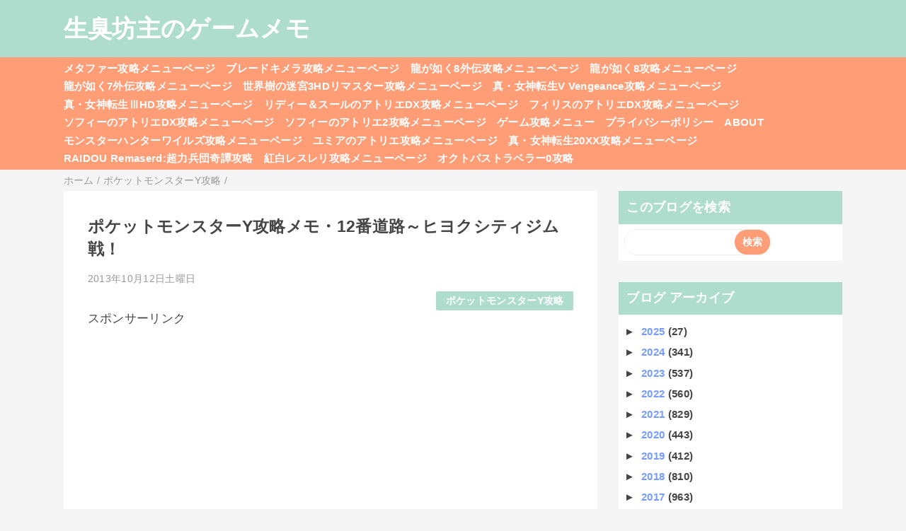

--- FILE ---
content_type: text/html; charset=UTF-8
request_url: https://bozumemo.blogspot.com/2013/10/y12.html
body_size: 18487
content:
<!DOCTYPE html>
<html class='v2' dir='ltr' lang='ja' xmlns='http://www.w3.org/1999/xhtml' xmlns:b='http://www.google.com/2005/gml/b' xmlns:data='http://www.google.com/2005/gml/data' xmlns:expr='http://www.google.com/2005/gml/expr'>
<head>
<link href='https://www.blogger.com/static/v1/widgets/335934321-css_bundle_v2.css' rel='stylesheet' type='text/css'/>
<meta content='width=device-width,initial-scale=1.0,minimum-scale=1.0' name='viewport'/>
<!-- blogger auto create.start -->
<meta content='text/html; charset=UTF-8' http-equiv='Content-Type'/>
<meta content='blogger' name='generator'/>
<link href='https://bozumemo.blogspot.com/favicon.ico' rel='icon' type='image/x-icon'/>
<link href='https://bozumemo.blogspot.com/2013/10/y12.html' rel='canonical'/>
<link rel="alternate" type="application/atom+xml" title="生臭坊主のゲームメモ - Atom" href="https://bozumemo.blogspot.com/feeds/posts/default" />
<link rel="alternate" type="application/rss+xml" title="生臭坊主のゲームメモ - RSS" href="https://bozumemo.blogspot.com/feeds/posts/default?alt=rss" />
<link rel="service.post" type="application/atom+xml" title="生臭坊主のゲームメモ - Atom" href="https://www.blogger.com/feeds/1698293626896699390/posts/default" />

<link rel="alternate" type="application/atom+xml" title="生臭坊主のゲームメモ - Atom" href="https://bozumemo.blogspot.com/feeds/7346322442886678983/comments/default" />
<!--Can't find substitution for tag [blog.ieCssRetrofitLinks]-->
<meta content='https://bozumemo.blogspot.com/2013/10/y12.html' property='og:url'/>
<meta content='ポケットモンスターY攻略メモ・12番道路～ヒヨクシティジム戦！' property='og:title'/>
<meta content='12番道路  ' property='og:description'/>
<!-- blogger auto create.end -->
<!-- by QooQ.start -->
<title>ポケットモンスターY攻略メモ&#12539;12番道路&#65374;ヒヨクシティジム戦&#65281;-生臭坊主のゲームメモ</title>
<meta content='article' property='og:type'/>
<meta content='生臭坊主のゲームメモ' property='og:site_name'/>
<meta content='summary_large_image' name='twitter:card'/>
<!-- by QooQ.end -->
<style id='page-skin-1' type='text/css'><!--
/*-----------------------------------------------------------------------------
Name:      QooQ
Version:   1.30
Author:    くうく堂
Copyright: くうく堂
Url:       https://qooq.dododori.com
Lisense:   カスタマイズは自由です.販売,再配布は禁止です
----------------------------------------------------------------------------- */
/* 関連記事設定 valueの部分を変更して設定 */
/*
<Variable name="mrp.enable" description="関連記事有効化&#65288;true or false&#65289;" type="string" default="true"
/>
<Variable name="mrp.title" description="関連記事タイトル" type="string" default="関連記事"
/>
*/
/* こっちはテンプレートデザイナーで設定可 */
/*
<Group description="文字の色">
<Variable name="font.color" description="普通の文字色" type="color"
default="#454545"/>
<Variable name="font.link" description="リンクの色" type="color"
default="#779cff"/>
<Variable name="font.light" description="うす文字の色" type="color"
default="#999"/>
</Group>
<Group description="ブランドカラー">
<Variable name="brand.color" description="ブランドカラー" type="color"
default="#aeddcd"/>
<Variable name="brand.font" description="ブランドカラー部分の文字色" type="color"
default="#fff"/>
<Variable name="brand.subcolor" description="ブランドサブカラー" type="color"
default="#ff9d76"/>
<Variable name="brand.subfont" description="ブランドサブカラー部分の文字色" type="color"
default="#ffffff"/>
</Group>
<Group description="背景色など">
<Variable name="other.topback" description="最背景色" type="color"
default="#f6f5f5"/>
<Variable name="other.back" description="コンテンツの背景色" type="color"
default="#fff"/>
<Variable name="other.border" description="関連記事などのうすい枠線" type="color"
default="#eee"/>
</Group>
*/
/****************************************
もくじ
１初期化処理-*基本いじらない
２全体設定
３ナビゲーション
４ヘッダー
５パンくずリスト
６記事一覧
７個別記事
８サイドバー
９フッター
10個別アイテム&#65288;タグクラウド&#65289;
*****************************************/
/****************************************
初期化処理-*基本いじらない
*****************************************/
abbr,address,article,aside,audio,b,blockquote,body,canvas,caption,cite,code,dd,del,details,dfn,div,dl,dt,em,fieldset,figcaption,figure,footer,form,h1,h2,h3,h4,h5,h6,header,hgroup,html,i,iframe,img,ins,kbd,label,legend,li,main,mark,menu,nav,object,ol,p,pre,q,samp,section,small,span,strong,sub,summary,sup,table,tbody,td,tfoot,th,thead,time,tr,ul,var,video{margin:0;padding:0;border:0;outline:0;font-size:100%;vertical-align:baseline;background:transparent}article,aside,details,figcaption,figure,footer,header,hgroup,main,menu,nav,section{display:block}blockquote,q{quotes:none}blockquote:after,blockquote:before,q:after,q:before{content:'';content:none}a{margin:0;padding:0;font-size:100%;vertical-align:baseline;background:transparent}ins{text-decoration:none}*,:after,:before{-webkit-box-sizing:border-box;-moz-box-sizing:border-box;-o-box-sizing:border-box;-ms-box-sizing:border-box;box-sizing:border-box}html{font-size:62.5%}body{text-align:left;word-wrap:break-word;overflow-wrap:break-word;font-size:1.7rem;font-weight:500;line-height:1.2;letter-spacing:.02em;min-width:960px}.container{margin:auto;width:86%;min-width:960px;max-width:1180px}a{text-decoration:none;color:inherit}img{height:auto;vertical-align:bottom}iframe,img{max-width:100%}.separator a{margin-left:0!important;margin-right:0!important}.separator a,.separator img{display:inline-block}.section{margin:0}.widget ol,.widget ul{padding:0}.widget-content li{list-style-type:none}.widget .post-body ol,.widget .post-body ul{padding-left:2em;padding-right:0}.Header h1{margin-bottom:0}.status-msg-wrap{margin:0}.status-msg-body{text-align:left}.status-msg-border{border:0}.status-msg-bg{background:0}.gsc-search-box{margin-bottom:0!important}table.gsc-search-box{background:#fff;border-radius:18px;max-width:16em}input.gsc-search-button{-webkit-appearance:none;-moz-appearance:none;appearance:none;padding:0 .8em;border:0;outline:0;margin-left:0!important;border-radius:18px;font-weight:700;height:2.5em;font-size:14px;cursor:pointer}.gsc-input{padding-right:0!important}input.gsc-input{-webkit-appearance:none;-moz-appearance:none;appearance:none;padding:0 1em;border:0;outline:0;background:#fff;border-radius:18px;height:2.5em;font-size:14px;width:100%}.cloud-label-widget-content{text-align:left}.label-size{font-size:80%!important;opacity:1!important;display:inline-block}@media(max-width:768px){body{font-size:1.6rem;min-width:0}.container{width:96%;min-width:0}.twitter-timeline{width:770px!important}}@media(max-width:480px){#main.width-100 .container{width:100%}.width-100 #sub-content,.width-100 .breadcrumbs{width:96%;margin-right:auto;margin-left:auto}}
/****************************************
全体設定
*****************************************/
body{
font-family: "游ゴシック体", "Yu Gothic", YuGothic, "ヒラギノ角ゴシック Pro", "Hiragino Kaku Gothic Pro", 'メイリオ' , Meiryo , Osaka, "ＭＳ Ｐゴシック", "MS PGothic", sans-serif;
background: #f6f5f5;
color: #454545;
}
/* 2カラム設定 */
#main-inner{
display: flex;
}
#main-content{
margin-right: 30px;
width: calc(100% - 346px);
flex-shrink: 0;
}
#sub-content{
margin-top: 30px;
width: 316px;
flex-shrink: 0;
}
@media ( max-width : 768px ) {
#main-inner{
display: block;
}
#main-content{
margin-right: 0;
width: 100%;
}
#sub-content{
width: 100%;
}
}
/****************************************
ナビゲーション
*****************************************/
#navigation{
padding: .2em 0 .2em 0;
font-size: 1.5rem;
background: #ff9d76;
color: #ffffff;
}
#navigation a{
color: inherit;
}
#navigation-button,
#navigation-label{
display: none;
}
#navigation-content ul{
display: flex;
flex-wrap: wrap;
}
#navigation-content li{
margin-right: 1em;
list-style: none;
}
#navigation-content li a{
font-weight: bold;
}
@media ( max-width : 768px ) {
#navigation-label{
display: block;
text-align: center;
}
#navigation-content{
display:none;
}
#navigation-button:checked ~ #navigation-content{
display: block;
}
}
/****************************************
ヘッダー
*****************************************/
#header{
background: #aeddcd;
color: #ffffff;
}
#header a{
color: inherit;
}
#header-inner{
padding: 1em 0 1em 0;
}
#header-img-wrapper{
text-align: center;
}
#header-img{
}
#header-title{
font-size: 200%;
font-weight: bold;
}
#header-text{
font-size: 80%;
font-weight: bold;
}
/****************************************
パンくずリスト
*****************************************/
.breadcrumbs{
line-height: 1;
font-size: 14px;
margin-top: 8px;
background: inherit;
color: #999999;
}
/* 404メッセージ */
.status-msg-wrap{
color:  #999999;
}
/****************************************
記事一覧
*****************************************/
#list{
display: flex;
flex-wrap: wrap;
justify-content: space-between;
align-items: flex-start;
}
#list a{
color: inherit;
}
.list-item{
flex-basis: 49.5%;
margin-top: 8px;
border-radius: 3px;
background: #ffffff;
}
.list-item-inner{
padding: .5em;
border-top: none;
}
.list-item-date{
color: #999999;
font-size: 80%;
}
.list-item-category{
display: flex;
flex-wrap: wrap;
justify-content: flex-end;
margin-top: .5em;
font-size: 80%;
font-weight: bold;
}
.list-item-category-item{
display: block;
margin-top: .1em;
margin-left: .1em;
padding: .3em 1em;
border-radius: 2px;
background: #aeddcd;
color: #ffffff;
}
.list-item-img{
display: block;
width: 100%;
}
.list-item-title{
margin-top: .5em;
font-weight: bold;
}
@media ( max-width : 480px ) {
#list{
display: block;
}
}
/****************************************
個別記事
*****************************************/
#single{
padding: 2em;
margin-top: 8px;
background: #ffffff;
}
/* 個別記事見出し */
#singler-header{
}
#single-header-date{
font-size: 80%;
margin-top: 1.25em;
color: #999999;
}
#single-header-title{
font-size: 2.3rem;
font-weight: bold;
}
#single-header .single-share{
margin-top: 1em;
}
#single-header-category{
display: flex;
flex-wrap: wrap;
justify-content: flex-end;
margin-top: .5em;
font-size: 80%;
font-weight: bold;
}
.single-header-category-item{
display: block;
margin-top: .1em;
margin-left: .1em;
padding: .3em 1em;
border-radius: 2px;
background: #aeddcd;
color: #ffffff;
}
/* アドセンスのデザイン指定 */
#ad-1{
/* アドセンス広告1を使う場合有効にする */
/* margin-top: 1em; */
min-height: 250px;
overflow: hidden;
}
#ad-2{
margin-top: 2em;
overflow: hidden;
}
/* 個別記事本文 */
#single-content{
margin-top: 1em;
line-height: 1.8;
}
#single-content p{
margin-top: 1.8em;
margin-bottom: 1.8em;
}
#single-content a{
color: #779cff;
}
#single-content h2{
font-size: 2.26rem;
font-weight: bold;
padding: .8em .5em;
margin-bottom: 1em;
margin-top: 2em;
border-radius: 2px;
line-height: 1.2;
background: #aeddcd;
color: #ffffff;
}
#single-content h3{
font-size: 2.26rem;
font-weight: bold;
margin-bottom: 1em;
margin-top: 2em;
padding: .5em 0;
line-height: 1.2;
border-bottom: solid 2px #aeddcd;
}
#single-content h4{
display: table;
padding: .5em 2em;
border-radius: 2px;
line-height: 1.2;
background: #aeddcd;
color: #ffffff;
}
#single-content blockquote{
margin: 1.8rem;
padding-left: 1.8rem;
position: relative;
}
#single-content blockquote:before{
content:'\201D';
font-size: 400%;
position: absolute;
top: -1.8rem;
left: -1.8rem;
line-height: 1;
}
/* 個別記事下部 */
#single-footer{
}
/* SNSボタン */
#single-footer .single-share{
margin-top: 4em;
margin-bottom: 4em;
}
.single-share{
display: flex;
justify-content: center;
}
.single-share-facebook,
.single-share-twitter,
.single-share-hatena,
.single-share-pocket,
.single-share-line{
text-align: center;
font-weight: bold;
margin: 0 .3em;
border-radius: 3px;
display: block;
padding: .2em 1em;
color: white;
}
.single-share-facebook{
background: #3B5998;
}
.single-share-twitter{
background: #55acee;
}
.single-share-hatena{
background: #008fde;
}
.single-share-pocket{
background: #ef3f56;
}
.single-share-line{
background: #00B900;
}
/* 前後の記事 */
#blog-pager{
margin-top: 30px;
margin-bottom: 0;
}
#blog-pager-newer-link,
#blog-pager-older-link{
padding: 1em;
font-weight: bold;
border-radius: 2em;
background: #ff9d76;
color: #ffffff;
}
/* コメント */
#comments{
margin-top: 2em;
}
/* フッターカテゴリ */
#single-footer-category{
margin-top: 2em;
}
.single-footer-category-item{
display: table;
margin: 1em auto 0 auto;
padding: 1em;
font-weight: bold;
border-radius: 3px;
background: #aeddcd;
color: #ffffff;
}
/* 関連記事 */
#mrp-wrapper{
margin-top: 2em;
}
#mrp-title{
font-weight: bold;
}
#mrp-content{
display: flex;
flex-wrap: wrap;
}
.mrp-post{
position: relative;
flex-basis: 150px;
padding: .5em 1em;
margin: .1em;
border: solid 1px #eeeeee;
background: #ffffff;
}
.mrp-post-img{
display: block;
border-radius: 50%;
width: 72px;
height: 72px;
object-fit: cover;
margin: 0 auto 0 auto;
}
.mrp-post-title{
margin-top: .5em;
font-size: 80%;
font-weight: bold;
}
.mrp-post-link{
position: absolute;
top: 0;
left: 0;
width: 100%;
height: 100%;
}
@media ( max-width : 480px ) {
#single{
padding: 1.5em 1em 1em 1em;
}
#single-header-title{
font-size: 1.9rem;
}
#single-content h2,
#single-content h3{
font-size: 1.9rem;
}
}
/****************************************
サイドバー
*****************************************/
#sub-content{
font-size: 1.5rem;
}
#sub-content a{
color: #779cff;
}
#sub-content .widget{
background: #ffffff;
border-radius: 2px;
}
#sub-content .widget-content,
#sub-content .contact-form-widget{
padding: .5em;
}
#sub-content .widget h2{
font-size: 1.8rem;
padding: .6em;
background: #aeddcd;
color: #ffffff;
}
/****************************************
フッター
*****************************************/
#footer{
font-size: 1.5rem;
margin-top: 30px;
background-color: #ffffff;
}
#footer a{
color: #779cff;
}
#footer-inner{
display: flex;
}
#footer-item1,
#footer-item2,
#footer-item3{
flex-basis: 29.3333%;
margin-left: 2%;
margin-right: 2%;
}
#footer .widget{
padding-top: 30px;
}
#footer .widget:last-child{
padding-bottom: 30px;
}
#copyright{
text-align: center;
font-size: 70%;
margin-top: 1em;
color: #999999;
letter-spacing: 0;
}
#copyright:before{
content:"Copyright \0a9 ";
}
#copyright:after{
content:" All Rights Reserved.";
}
#designed-by{
text-align: center;
font-size: 70%;
margin-bottom: 1em;
color: #999999;
letter-spacing: 0;
}
#designed-by:before{
content:"designed by ";
}
.Attribution{
color: #999999;
font-size: 70%;
}
.Attribution a{
color: inherit !important;
}
@media ( max-width : 768px ) {
#footer-inner{
display: block;
}
}
/****************************************
個別アイテム
*****************************************/
/* タグクラウド */
.label-size{
padding: .5em;
border-radius: 3px;
margin: .25em 0;
background: #ff9d76;
color: #ffffff;
}
.label-size a{
color: inherit !important;
}
.widget h2{
font-size: 110%;
}
.widget h2,
.widget .widget-content{
font-weight: bold;
}
.popular-posts a{
color: #454545 !important;
}
.post-summary h3 a{
color: #454545 !important;
}
table.gsc-search-box{
border: solid 1px #eeeeee;
}
input.gsc-search-button{
background: #ff9d76;
color: #ffffff;
}
input.gsc-input{
color: #454545;
}

--></style>
<script>
//<![CDATA[
//mrp-v1.04
var relatedAry=new Array;function mrp_input(e){for(var t=0;t<e.feed.entry.length;t++){var r=new Object,n=e.feed.entry[t];r.title=n.title.$t;try{r.thumbnail=n.media$thumbnail.url}catch(e){r.thumbnail="noneImage"}for(var l=0;l<n.link.length;l++)if("alternate"==n.link[l].rel){r.link=n.link[l].href;break}for(var i=0,m=0;m<relatedAry.length;m++)if(r.link==relatedAry[m].link){i=1;break}i||relatedAry.push(r)}}function mrp_output(e){for(var t,r,n,l,a,i=mrpMax<relatedAry.length?mrpMax:relatedAry.length,d=document.getElementById("mrp-content"),m=[],s=0;m.push(s++)<relatedAry.length;);if(m=m.sort(function(){return Math.random()-.5}),relatedAry.length<=1)(a=document.createElement("p")).textContent="関連する記事はありません。",d.appendChild(a);else for(var p=0;p<i;p++)t=relatedAry[m[p]],mrpPosturl!=t.link&&((r=document.createElement("div")).setAttribute("class","mrp-post"),"noneImage"!=t.thumbnail&&((n=document.createElement("img")).setAttribute("src",t.thumbnail),n.setAttribute("class","mrp-post-img"),r.appendChild(n)),(a=document.createElement("p")).setAttribute("class","mrp-post-title"),a.textContent=t.title,r.appendChild(a),(l=document.createElement("a")).setAttribute("href",t.link),l.setAttribute("class","mrp-post-link"),r.appendChild(l),d.appendChild(r))}
//]]>
</script>
<script type='text/javascript'>
        (function(i,s,o,g,r,a,m){i['GoogleAnalyticsObject']=r;i[r]=i[r]||function(){
        (i[r].q=i[r].q||[]).push(arguments)},i[r].l=1*new Date();a=s.createElement(o),
        m=s.getElementsByTagName(o)[0];a.async=1;a.src=g;m.parentNode.insertBefore(a,m)
        })(window,document,'script','https://www.google-analytics.com/analytics.js','ga');
        ga('create', 'UA-52552438-1', 'auto', 'blogger');
        ga('blogger.send', 'pageview');
      </script>
<!-- Google tag (gtag.js) -->
<script async='async' src='https://www.googletagmanager.com/gtag/js?id=G-KW2W8PFLQH'></script>
<script>
  window.dataLayer = window.dataLayer || [];
  function gtag(){dataLayer.push(arguments);}
  gtag('js', new Date());

  gtag('config', 'G-KW2W8PFLQH');
</script>
<link href='https://www.blogger.com/dyn-css/authorization.css?targetBlogID=1698293626896699390&amp;zx=4ea00f42-f5d3-4925-9211-f843b4feaa5f' media='none' onload='if(media!=&#39;all&#39;)media=&#39;all&#39;' rel='stylesheet'/><noscript><link href='https://www.blogger.com/dyn-css/authorization.css?targetBlogID=1698293626896699390&amp;zx=4ea00f42-f5d3-4925-9211-f843b4feaa5f' rel='stylesheet'/></noscript>
<meta name='google-adsense-platform-account' content='ca-host-pub-1556223355139109'/>
<meta name='google-adsense-platform-domain' content='blogspot.com'/>

<!-- data-ad-client=ca-pub-8989459034511995 -->

</head>
<body>
<div id='header'>
<div class='section' id='ヘッダー'><div class='widget Header' data-version='1' id='Header1'>
<div id='header-inner'>
<div class='container'>
<p id='header-title'><a href='https://bozumemo.blogspot.com/'>生臭坊主のゲームメモ</a></p>
</div>
</div>
</div></div>
</div>
<div id='navigation'>
<div class='container'>
<label for='navigation-button' id='navigation-label'>=</label>
<input id='navigation-button' type='checkbox'/>
<div id='navigation-content'>
<div class='section' id='ナビゲーション'><div class='widget PageList' data-version='1' id='PageList1'>
<div class='widget-content'>
<ul>
<li><a href='https://bozumemo.jp/metaphor-kouryaku/'>メタファー攻略メニューページ</a></li>
<li><a href='https://bozumemo.jp/blade-chimera-kouryaku/'>ブレードキメラ攻略メニューページ</a></li>
<li><a href='https://bozumemo.jp/gotoku8-pirates-kouryaku/'>龍が如く8外伝攻略メニューページ</a></li>
<li><a href='https://bozumemo.blogspot.com/p/ryu8.html'>龍が如く8攻略メニューページ</a></li>
<li><a href='https://bozumemo.blogspot.com/p/ryu7gaiden.html'>龍が如く7外伝攻略メニューページ</a></li>
<li><a href='https://bozumemo.blogspot.com/p/sq3hd.html'>世界樹の迷宮3HDリマスター攻略メニューページ</a></li>
<li><a href='https://bozumemo.blogspot.com/p/shinmegamitenseivv.html'>真&#12539;女神転生V Vengeance攻略メニューページ</a></li>
<li><a href='https://bozumemo.blogspot.com/p/sinmegamitensei3hd.html'>真&#12539;女神転生&#8546;HD攻略メニューページ</a></li>
<li><a href='https://bozumemo.blogspot.com/p/lydiedx.html'>リディー&#65286;スールのアトリエDX攻略メニューページ</a></li>
<li><a href='https://bozumemo.blogspot.com/p/firisdx.html'>フィリスのアトリエDX攻略メニューページ</a></li>
<li><a href='https://bozumemo.blogspot.com/p/sophiedx.html'>ソフィーのアトリエDX攻略メニューページ</a></li>
<li><a href='https://bozumemo.blogspot.com/p/sophie2.html'>ソフィーのアトリエ2攻略メニューページ</a></li>
<li><a href='https://bozumemo.blogspot.com/p/blog-page_42.html'>ゲーム攻略メニュー</a></li>
<li><a href='https://bozumemo.blogspot.com/p/blog-page_15.html'>プライバシーポリシー</a></li>
<li><a href='https://bozumemo.blogspot.com/p/blog-page_9.html'>ABOUT</a></li>
<li><a href='https://bozumemo.jp/monster-hunter-wilds-kouryaku/'>モンスターハンターワイルズ攻略メニューページ</a></li>
<li><a href='https://bozumemo.jp/yumia-atelier/'>ユミアのアトリエ攻略メニューページ</a></li>
<li><a href='https://bozumemo.jp/sin-megaten-20xx-kouryaku/'>真&#12539;女神転生20XX攻略メニューページ</a></li>
<li><a href='https://bozumemo.jp/raidou-remasterd/raidou-menu/'>RAIDOU Remaserd:超力兵団奇譚攻略</a></li>
<li><a href='https://bozumemo.jp/resleriana-rw/resleriana-rw-top/'>紅白レスレリ攻略メニューページ</a></li>
<li><a href='https://bozumemo.jp/octopathtraveler0/octopathtraveler0-top/'>オクトパストラベラー0攻略</a></li>
</ul>
<div class='clear'></div>
</div>
</div></div>
</div>
</div>
</div>
<div class='width-100' id='main'>
<div class='container'>
<div id='main-inner'>
<div id='main-content'>
<div class='section' id='記事表示部分'><div class='widget Blog' data-version='1' id='Blog1'>
<div class='breadcrumbs' typeof='BreadcrumbList' vocab='https://schema.org/'>
<span property='itemListElement' typeof='ListItem'>
<a href='https://bozumemo.blogspot.com/' property='item' typeof='WebPage'>
<span property='name'>ホーム</span>
</a>
<meta content='1' property='position'/>
</span> / 
  
<span property='itemListElement' typeof='ListItem'>
<a href='https://bozumemo.blogspot.com/search/label/%E3%83%9D%E3%82%B1%E3%83%83%E3%83%88%E3%83%A2%E3%83%B3%E3%82%B9%E3%82%BF%E3%83%BCY%E6%94%BB%E7%95%A5' property='item' typeof='WebPage'>
<span property='name'>ポケットモンスターY攻略</span>
</a>
<meta content='2' property='position'/>
</span> / 
          
</div>
<div id='single'>
<div id='single-header'>
<h1 id='single-header-title'>ポケットモンスターY攻略メモ&#12539;12番道路&#65374;ヒヨクシティジム戦&#65281;</h1>
<p id='single-header-date'>2013年10月12日土曜日</p>
<p id='single-header-category'>
<a class='single-header-category-item' href='https://bozumemo.blogspot.com/search/label/%E3%83%9D%E3%82%B1%E3%83%83%E3%83%88%E3%83%A2%E3%83%B3%E3%82%B9%E3%82%BF%E3%83%BCY%E6%94%BB%E7%95%A5'>ポケットモンスターY攻略</a>
</p>
</div>
<div id='ad-1'>
<p style='text-align: left;'>スポンサーリンク<br/></p>
<script async='async' crossorigin='anonymous' src='https://pagead2.googlesyndication.com/pagead/js/adsbygoogle.js?client=ca-pub-8989459034511995'></script>
<ins class='adsbygoogle' data-ad-client='ca-pub-8989459034511995' data-ad-format='auto' data-ad-slot='3949313053' data-full-width-responsive='true' style='display:block'></ins>
<script>
     (adsbygoogle = window.adsbygoogle || []).push({});
</script>
</div>
<div class='post-body' id='single-content'>
<span style="font-size: large;">12番道路</span><br />
<a name="more"></a>12番道路に入ってすぐ出会う人からラプラスをもらえる&#12290;<br />
ここから先へ進むには&#12289;なみのり必須&#12290;<br />
先に進むと&#12289;途中にメェール牧場がある&#12290;<br />
牧場の建物内にて&#12289;わざマシン45&#12300;メロメロ&#12301;をもらえる&#12290;<br />
追記&#65306;メェール牧場にいるメェークルには乗ることが出来&#12289;段差を飛び越えることができる&#12290;<br />
&#12539;トレーナー<br />
かいパンやろうのエイタロウ<br />
ハリーセンLv29/カメテテLv27<br />
バックパッカーのマサカズ<br />
マッスグマLv28 <br />
ポケモンブリーダーのユウカ<br />
ハブネークLv27/ミルタンクLv29<br />
たんぱんこぞうのダニエル<br />
ヤンヤンマLv27/ホイーガLv27/ガーメイルLv27<br />
ポケモンブリーダーのユウジ<br />
ザングースLv27/ケンタロスLv29<br />
つりびとのチョウジ<br />
コイキングLv24&#215;6<br />
&#12539;草むら<br />
タマタマ/ペラップ/ヤドン<br />
メェール牧場付近 <br />
ケンタロス/ミルタンク<br />
&#12539;入手アイテム <br />
あまいミツ&#65288;ダウジング&#65289;/ナナシのみ&#65288;いあいぎり&#65289;/ネットボール&#65288;ダウジング&#65289;/たべのこし&#65288;いあいぎり&#65289;/こおりなおし&#65288;ダウジング&#65289;/みずのいし&#65288;なみのり&#65286;ダウジング&#65289;/ホイップホップ&#65288;メェークル&#65289;/ひかりのいし&#65288;メェークル&#65289;<br />
&#12539;私のポケモン成長メモ<br />
ゲッコウガLv49&#12300;じんつうりき&#12301;習得 <br />
ピカチュウLv37&#12300;こうそくいどう&#12301;習得 <br />
ヤナップLv37&#12300;リサイクル&#12301;習得<br />
&#8595;<br />
<span style="font-size: large;">ヒヨクシティ</span><br />
ヒヨクシティに入るとカルムからホログラムメール&#12290;<br />
ヒヨクシティに入って右に進んで突き当りにある建物内でシルクのスカーフをもらえる&#12290;<br />
屋台でおこうが販売中&#12290;<br />
屋台から右のほうにいる釣り人から&#12289;いいつりざおがもらえる&#12290;<br />
シーサイドステーションの上のほうにある建物&#12300;ホテル&#12539;ヒヨク&#12301;１F左側の女性から&#12289;しあわせタマゴをもらえる&#12290;<br />
ホテル&#12539;ヒヨク2F右側にゲームディレクター&#12290;ポケモン図鑑がたくさん集まったら見せてほしいというが&#12289;現状では特になにもなかった&#12290; <br />
ヒヨクシティ奥にて&#12289;日替わり&#65311;わざマシンクイズ&#12290;<br />
正解すると&#12289;そのわざマシンがもらえる模様&#12290; <br />
例&#65289;自分が道具を持っていないと相手に大ダメージ&#8594;わざマシン62&#12300;アクロバット&#12301;<br />
シーサイドステーションに入るとイベント後&#12289;ひでんマシン02&#12300;そらをとぶ&#12301;をもらえる&#12290;<br />
モノレールで進んだ先のヒルトップステーション内の男性から&#12289;メトロノームをもらえる&#12290;<br />
ヒルトップステーションからでて左側にポケモンセンター&#12290;<br />
ポケモンセンター内左側にいるキズナおやじと会話で&#12289;なつきパワーLv１がつかえるように&#12290;<br />
ポケモンセンター左下の建物&#65288;右側&#65289;内にて&#12289;ポケモンの鳴きマネに正解すると&#12289;ポケじゃらしがもらえる&#12290; <br />
&#12539;ジム前にてポケモントレーナーのカルム戦<br />
ニャオニクスLv31/ハリボーグLv33/アブソルLv31<br />
&#12539;入手アイテム<br />
シーサイド&#65306; ピーピーエイダー&#65288;ダウジング&#65289;<br />
ヒルトップ&#65306;ゴールドスプレー&#65288;ダウジング&#65289;&#12539;あおぞらプレート<br />
&#12539;わたしのポケモン成長メモ<br />
ラプラスLv32&#12300;れいとうビーム&#12301;習得<br />
&#8595;<br />
<span style="font-size: large;">ヒヨクシティジム</span><br />
ヒヨクシティジムはくさタイプ&#12290;<br />
足あとのマークのある床から先へ進んでいく&#12290;<br />
&#12539;トレーナー<br />
ポケモンレンジャーのリシャール<br />
ヤナッキーLv32<br />
ポケモンレンジャーのモリト<br />
テッシードLv29/ハスブレロLv29/マスキッパLv29<br />
ポケモンレンジャーのシズカ<br />
ロゼリアLv30/ミノマダムLv30<br />
ポケモンレンジャーのカオリ<br />
クサイハナLv29/ナッシーLv31 <br />
&#12539;ジムリーダー<br />
ジムリーダーのフクジ<br />
ワタッコLv30/ゴーゴートLv34/ウツドンLv31<br />
フクジに勝利後&#12289;プラントバッジ&#65286;わざマシン86&#12300;くさむすび&#12301;をもらえる&#12290;<br />
交換したポケモンがLv60までいくこときくように&#12290; <br />
&#12539;私のポケモン成長メモ<br />
リザードンLv41&#12300;きりさく&#12301;習得<br />
&#8595;<br />
フクジ戦後にヒヨクシティの下側出口に近づくとフラダリからホログラムメール&#12290;<br />
13番道路に行こうとするとジーナたちから&#12289;ポケモン図鑑にマウンテンカロス図鑑を追加してもらえる&#12290;<br />
13番道路とヒヨクシティの間の男性と会話でくろいヘドロをもらえる&#12290;<br />
&#8595;<br />
13番道路へ&#12290;<br />
<br />
<br />
<br />
ほかのポケットモンスターY関連の記事は<br />
<a href="http://bozumemo.blogspot.jp/2013/10/y.html">ポケットモンスターY攻略メモまとめ</a>から&#65281; <br />
<br />
<div style='clear: both;'></div>
</div>
<div id='ad-2'>
<p style='text-align: left;'>スポンサーリンク<br/></p>
<script async='async' crossorigin='anonymous' src='https://pagead2.googlesyndication.com/pagead/js/adsbygoogle.js?client=ca-pub-8989459034511995'></script>
<ins class='adsbygoogle' data-ad-client='ca-pub-8989459034511995' data-ad-format='auto' data-ad-slot='4681114255' data-full-width-responsive='true' style='display:block'></ins>
<script>
     (adsbygoogle = window.adsbygoogle || []).push({});
</script>
<script async='async' src='https://pagead2.googlesyndication.com/pagead/js/adsbygoogle.js'></script>
<ins class='adsbygoogle' data-ad-client='ca-pub-8989459034511995' data-ad-format='autorelaxed' data-ad-slot='4105379125' style='display:block'></ins>
<script>
     (adsbygoogle = window.adsbygoogle || []).push({});
</script>
</div>
<div id='single-footer'>
<div class='blog-pager' id='blog-pager'>
<span id='blog-pager-newer-link'>
<a class='blog-pager-newer-link' href='https://bozumemo.blogspot.com/2013/10/y_8338.html' id='Blog1_blog-pager-newer-link' title='次の投稿'>次の投稿</a>
</span>
<span id='blog-pager-older-link'>
<a class='blog-pager-older-link' href='https://bozumemo.blogspot.com/2013/10/y_5898.html' id='Blog1_blog-pager-older-link' title='前の投稿'>前の投稿</a>
</span>
</div>
<div class='clear'></div>
<div id='single-footer-category'>
<a class='single-footer-category-item' href='https://bozumemo.blogspot.com/search/label/%E3%83%9D%E3%82%B1%E3%83%83%E3%83%88%E3%83%A2%E3%83%B3%E3%82%B9%E3%82%BF%E3%83%BCY%E6%94%BB%E7%95%A5'>ポケットモンスターY攻略カテゴリ</a>
</div>
<div id='mrp-wrapper'>
<p id='mrp-title'>関連記事</p>
<div id='mrp-content'></div>
<script src='/feeds/posts/default/-/ポケットモンスターY攻略?alt=json-in-script&callback=mrp_input&max-results=10' type='text/javascript'></script>
<script type='text/javascript'>
			var mrpPosturl="https://bozumemo.blogspot.com/2013/10/y12.html";
			var mrpMax=6;
			mrp_output();
		</script>
</div>
<div class='comments' id='comments'>
<a name='comments'></a>
<h4>0 件のコメント:</h4>
<div id='Blog1_comments-block-wrapper'>
<dl class='avatar-comment-indent' id='comments-block'>
</dl>
</div>
<p class='comment-footer'>
<div class='comment-form'>
<a name='comment-form'></a>
<h4 id='comment-post-message'>コメントを投稿</h4>
<p>
</p>
<a href='https://www.blogger.com/comment/frame/1698293626896699390?po=7346322442886678983&hl=ja&saa=85391&origin=https://bozumemo.blogspot.com' id='comment-editor-src'></a>
<iframe allowtransparency='true' class='blogger-iframe-colorize blogger-comment-from-post' frameborder='0' height='410px' id='comment-editor' name='comment-editor' src='' width='100%'></iframe>
<script src='https://www.blogger.com/static/v1/jsbin/2830521187-comment_from_post_iframe.js' type='text/javascript'></script>
<script type='text/javascript'>
      BLOG_CMT_createIframe('https://www.blogger.com/rpc_relay.html');
    </script>
</div>
</p>
</div>
</div>
</div>
</div></div>
</div>
<div id='sub-content'>
<div class='section' id='サイドバー'><div class='widget BlogSearch' data-version='1' id='BlogSearch1'>
<h2 class='title'>このブログを検索</h2>
<div class='widget-content'>
<div id='BlogSearch1_form'>
<form action='https://bozumemo.blogspot.com/search' class='gsc-search-box' target='_top'>
<table cellpadding='0' cellspacing='0' class='gsc-search-box'>
<tbody>
<tr>
<td class='gsc-input'>
<input autocomplete='off' class='gsc-input' name='q' size='10' title='search' type='text' value=''/>
</td>
<td class='gsc-search-button'>
<input class='gsc-search-button' title='search' type='submit' value='検索'/>
</td>
</tr>
</tbody>
</table>
</form>
</div>
</div>
<div class='clear'></div>
</div><div class='widget BlogArchive' data-version='1' id='BlogArchive1'>
<h2>ブログ アーカイブ</h2>
<div class='widget-content'>
<div id='ArchiveList'>
<div id='BlogArchive1_ArchiveList'>
<ul class='hierarchy'>
<li class='archivedate collapsed'>
<a class='toggle' href='javascript:void(0)'>
<span class='zippy'>

        &#9658;&#160;
      
</span>
</a>
<a class='post-count-link' href='https://bozumemo.blogspot.com/2025/'>
2025
</a>
<span class='post-count' dir='ltr'>(27)</span>
<ul class='hierarchy'>
<li class='archivedate collapsed'>
<a class='toggle' href='javascript:void(0)'>
<span class='zippy'>

        &#9658;&#160;
      
</span>
</a>
<a class='post-count-link' href='https://bozumemo.blogspot.com/2025/12/'>
12月
</a>
<span class='post-count' dir='ltr'>(1)</span>
</li>
</ul>
<ul class='hierarchy'>
<li class='archivedate collapsed'>
<a class='toggle' href='javascript:void(0)'>
<span class='zippy'>

        &#9658;&#160;
      
</span>
</a>
<a class='post-count-link' href='https://bozumemo.blogspot.com/2025/11/'>
11月
</a>
<span class='post-count' dir='ltr'>(1)</span>
</li>
</ul>
<ul class='hierarchy'>
<li class='archivedate collapsed'>
<a class='toggle' href='javascript:void(0)'>
<span class='zippy'>

        &#9658;&#160;
      
</span>
</a>
<a class='post-count-link' href='https://bozumemo.blogspot.com/2025/10/'>
10月
</a>
<span class='post-count' dir='ltr'>(8)</span>
</li>
</ul>
<ul class='hierarchy'>
<li class='archivedate collapsed'>
<a class='toggle' href='javascript:void(0)'>
<span class='zippy'>

        &#9658;&#160;
      
</span>
</a>
<a class='post-count-link' href='https://bozumemo.blogspot.com/2025/09/'>
9月
</a>
<span class='post-count' dir='ltr'>(2)</span>
</li>
</ul>
<ul class='hierarchy'>
<li class='archivedate collapsed'>
<a class='toggle' href='javascript:void(0)'>
<span class='zippy'>

        &#9658;&#160;
      
</span>
</a>
<a class='post-count-link' href='https://bozumemo.blogspot.com/2025/07/'>
7月
</a>
<span class='post-count' dir='ltr'>(4)</span>
</li>
</ul>
<ul class='hierarchy'>
<li class='archivedate collapsed'>
<a class='toggle' href='javascript:void(0)'>
<span class='zippy'>

        &#9658;&#160;
      
</span>
</a>
<a class='post-count-link' href='https://bozumemo.blogspot.com/2025/06/'>
6月
</a>
<span class='post-count' dir='ltr'>(3)</span>
</li>
</ul>
<ul class='hierarchy'>
<li class='archivedate collapsed'>
<a class='toggle' href='javascript:void(0)'>
<span class='zippy'>

        &#9658;&#160;
      
</span>
</a>
<a class='post-count-link' href='https://bozumemo.blogspot.com/2025/05/'>
5月
</a>
<span class='post-count' dir='ltr'>(3)</span>
</li>
</ul>
<ul class='hierarchy'>
<li class='archivedate collapsed'>
<a class='toggle' href='javascript:void(0)'>
<span class='zippy'>

        &#9658;&#160;
      
</span>
</a>
<a class='post-count-link' href='https://bozumemo.blogspot.com/2025/04/'>
4月
</a>
<span class='post-count' dir='ltr'>(2)</span>
</li>
</ul>
<ul class='hierarchy'>
<li class='archivedate collapsed'>
<a class='toggle' href='javascript:void(0)'>
<span class='zippy'>

        &#9658;&#160;
      
</span>
</a>
<a class='post-count-link' href='https://bozumemo.blogspot.com/2025/02/'>
2月
</a>
<span class='post-count' dir='ltr'>(3)</span>
</li>
</ul>
</li>
</ul>
<ul class='hierarchy'>
<li class='archivedate collapsed'>
<a class='toggle' href='javascript:void(0)'>
<span class='zippy'>

        &#9658;&#160;
      
</span>
</a>
<a class='post-count-link' href='https://bozumemo.blogspot.com/2024/'>
2024
</a>
<span class='post-count' dir='ltr'>(341)</span>
<ul class='hierarchy'>
<li class='archivedate collapsed'>
<a class='toggle' href='javascript:void(0)'>
<span class='zippy'>

        &#9658;&#160;
      
</span>
</a>
<a class='post-count-link' href='https://bozumemo.blogspot.com/2024/12/'>
12月
</a>
<span class='post-count' dir='ltr'>(5)</span>
</li>
</ul>
<ul class='hierarchy'>
<li class='archivedate collapsed'>
<a class='toggle' href='javascript:void(0)'>
<span class='zippy'>

        &#9658;&#160;
      
</span>
</a>
<a class='post-count-link' href='https://bozumemo.blogspot.com/2024/11/'>
11月
</a>
<span class='post-count' dir='ltr'>(8)</span>
</li>
</ul>
<ul class='hierarchy'>
<li class='archivedate collapsed'>
<a class='toggle' href='javascript:void(0)'>
<span class='zippy'>

        &#9658;&#160;
      
</span>
</a>
<a class='post-count-link' href='https://bozumemo.blogspot.com/2024/09/'>
9月
</a>
<span class='post-count' dir='ltr'>(2)</span>
</li>
</ul>
<ul class='hierarchy'>
<li class='archivedate collapsed'>
<a class='toggle' href='javascript:void(0)'>
<span class='zippy'>

        &#9658;&#160;
      
</span>
</a>
<a class='post-count-link' href='https://bozumemo.blogspot.com/2024/08/'>
8月
</a>
<span class='post-count' dir='ltr'>(25)</span>
</li>
</ul>
<ul class='hierarchy'>
<li class='archivedate collapsed'>
<a class='toggle' href='javascript:void(0)'>
<span class='zippy'>

        &#9658;&#160;
      
</span>
</a>
<a class='post-count-link' href='https://bozumemo.blogspot.com/2024/07/'>
7月
</a>
<span class='post-count' dir='ltr'>(21)</span>
</li>
</ul>
<ul class='hierarchy'>
<li class='archivedate collapsed'>
<a class='toggle' href='javascript:void(0)'>
<span class='zippy'>

        &#9658;&#160;
      
</span>
</a>
<a class='post-count-link' href='https://bozumemo.blogspot.com/2024/06/'>
6月
</a>
<span class='post-count' dir='ltr'>(79)</span>
</li>
</ul>
<ul class='hierarchy'>
<li class='archivedate collapsed'>
<a class='toggle' href='javascript:void(0)'>
<span class='zippy'>

        &#9658;&#160;
      
</span>
</a>
<a class='post-count-link' href='https://bozumemo.blogspot.com/2024/05/'>
5月
</a>
<span class='post-count' dir='ltr'>(30)</span>
</li>
</ul>
<ul class='hierarchy'>
<li class='archivedate collapsed'>
<a class='toggle' href='javascript:void(0)'>
<span class='zippy'>

        &#9658;&#160;
      
</span>
</a>
<a class='post-count-link' href='https://bozumemo.blogspot.com/2024/04/'>
4月
</a>
<span class='post-count' dir='ltr'>(36)</span>
</li>
</ul>
<ul class='hierarchy'>
<li class='archivedate collapsed'>
<a class='toggle' href='javascript:void(0)'>
<span class='zippy'>

        &#9658;&#160;
      
</span>
</a>
<a class='post-count-link' href='https://bozumemo.blogspot.com/2024/03/'>
3月
</a>
<span class='post-count' dir='ltr'>(47)</span>
</li>
</ul>
<ul class='hierarchy'>
<li class='archivedate collapsed'>
<a class='toggle' href='javascript:void(0)'>
<span class='zippy'>

        &#9658;&#160;
      
</span>
</a>
<a class='post-count-link' href='https://bozumemo.blogspot.com/2024/02/'>
2月
</a>
<span class='post-count' dir='ltr'>(67)</span>
</li>
</ul>
<ul class='hierarchy'>
<li class='archivedate collapsed'>
<a class='toggle' href='javascript:void(0)'>
<span class='zippy'>

        &#9658;&#160;
      
</span>
</a>
<a class='post-count-link' href='https://bozumemo.blogspot.com/2024/01/'>
1月
</a>
<span class='post-count' dir='ltr'>(21)</span>
</li>
</ul>
</li>
</ul>
<ul class='hierarchy'>
<li class='archivedate collapsed'>
<a class='toggle' href='javascript:void(0)'>
<span class='zippy'>

        &#9658;&#160;
      
</span>
</a>
<a class='post-count-link' href='https://bozumemo.blogspot.com/2023/'>
2023
</a>
<span class='post-count' dir='ltr'>(537)</span>
<ul class='hierarchy'>
<li class='archivedate collapsed'>
<a class='toggle' href='javascript:void(0)'>
<span class='zippy'>

        &#9658;&#160;
      
</span>
</a>
<a class='post-count-link' href='https://bozumemo.blogspot.com/2023/12/'>
12月
</a>
<span class='post-count' dir='ltr'>(36)</span>
</li>
</ul>
<ul class='hierarchy'>
<li class='archivedate collapsed'>
<a class='toggle' href='javascript:void(0)'>
<span class='zippy'>

        &#9658;&#160;
      
</span>
</a>
<a class='post-count-link' href='https://bozumemo.blogspot.com/2023/11/'>
11月
</a>
<span class='post-count' dir='ltr'>(64)</span>
</li>
</ul>
<ul class='hierarchy'>
<li class='archivedate collapsed'>
<a class='toggle' href='javascript:void(0)'>
<span class='zippy'>

        &#9658;&#160;
      
</span>
</a>
<a class='post-count-link' href='https://bozumemo.blogspot.com/2023/10/'>
10月
</a>
<span class='post-count' dir='ltr'>(46)</span>
</li>
</ul>
<ul class='hierarchy'>
<li class='archivedate collapsed'>
<a class='toggle' href='javascript:void(0)'>
<span class='zippy'>

        &#9658;&#160;
      
</span>
</a>
<a class='post-count-link' href='https://bozumemo.blogspot.com/2023/09/'>
9月
</a>
<span class='post-count' dir='ltr'>(45)</span>
</li>
</ul>
<ul class='hierarchy'>
<li class='archivedate collapsed'>
<a class='toggle' href='javascript:void(0)'>
<span class='zippy'>

        &#9658;&#160;
      
</span>
</a>
<a class='post-count-link' href='https://bozumemo.blogspot.com/2023/08/'>
8月
</a>
<span class='post-count' dir='ltr'>(35)</span>
</li>
</ul>
<ul class='hierarchy'>
<li class='archivedate collapsed'>
<a class='toggle' href='javascript:void(0)'>
<span class='zippy'>

        &#9658;&#160;
      
</span>
</a>
<a class='post-count-link' href='https://bozumemo.blogspot.com/2023/07/'>
7月
</a>
<span class='post-count' dir='ltr'>(41)</span>
</li>
</ul>
<ul class='hierarchy'>
<li class='archivedate collapsed'>
<a class='toggle' href='javascript:void(0)'>
<span class='zippy'>

        &#9658;&#160;
      
</span>
</a>
<a class='post-count-link' href='https://bozumemo.blogspot.com/2023/06/'>
6月
</a>
<span class='post-count' dir='ltr'>(96)</span>
</li>
</ul>
<ul class='hierarchy'>
<li class='archivedate collapsed'>
<a class='toggle' href='javascript:void(0)'>
<span class='zippy'>

        &#9658;&#160;
      
</span>
</a>
<a class='post-count-link' href='https://bozumemo.blogspot.com/2023/05/'>
5月
</a>
<span class='post-count' dir='ltr'>(14)</span>
</li>
</ul>
<ul class='hierarchy'>
<li class='archivedate collapsed'>
<a class='toggle' href='javascript:void(0)'>
<span class='zippy'>

        &#9658;&#160;
      
</span>
</a>
<a class='post-count-link' href='https://bozumemo.blogspot.com/2023/04/'>
4月
</a>
<span class='post-count' dir='ltr'>(44)</span>
</li>
</ul>
<ul class='hierarchy'>
<li class='archivedate collapsed'>
<a class='toggle' href='javascript:void(0)'>
<span class='zippy'>

        &#9658;&#160;
      
</span>
</a>
<a class='post-count-link' href='https://bozumemo.blogspot.com/2023/03/'>
3月
</a>
<span class='post-count' dir='ltr'>(70)</span>
</li>
</ul>
<ul class='hierarchy'>
<li class='archivedate collapsed'>
<a class='toggle' href='javascript:void(0)'>
<span class='zippy'>

        &#9658;&#160;
      
</span>
</a>
<a class='post-count-link' href='https://bozumemo.blogspot.com/2023/02/'>
2月
</a>
<span class='post-count' dir='ltr'>(37)</span>
</li>
</ul>
<ul class='hierarchy'>
<li class='archivedate collapsed'>
<a class='toggle' href='javascript:void(0)'>
<span class='zippy'>

        &#9658;&#160;
      
</span>
</a>
<a class='post-count-link' href='https://bozumemo.blogspot.com/2023/01/'>
1月
</a>
<span class='post-count' dir='ltr'>(9)</span>
</li>
</ul>
</li>
</ul>
<ul class='hierarchy'>
<li class='archivedate collapsed'>
<a class='toggle' href='javascript:void(0)'>
<span class='zippy'>

        &#9658;&#160;
      
</span>
</a>
<a class='post-count-link' href='https://bozumemo.blogspot.com/2022/'>
2022
</a>
<span class='post-count' dir='ltr'>(560)</span>
<ul class='hierarchy'>
<li class='archivedate collapsed'>
<a class='toggle' href='javascript:void(0)'>
<span class='zippy'>

        &#9658;&#160;
      
</span>
</a>
<a class='post-count-link' href='https://bozumemo.blogspot.com/2022/12/'>
12月
</a>
<span class='post-count' dir='ltr'>(41)</span>
</li>
</ul>
<ul class='hierarchy'>
<li class='archivedate collapsed'>
<a class='toggle' href='javascript:void(0)'>
<span class='zippy'>

        &#9658;&#160;
      
</span>
</a>
<a class='post-count-link' href='https://bozumemo.blogspot.com/2022/11/'>
11月
</a>
<span class='post-count' dir='ltr'>(70)</span>
</li>
</ul>
<ul class='hierarchy'>
<li class='archivedate collapsed'>
<a class='toggle' href='javascript:void(0)'>
<span class='zippy'>

        &#9658;&#160;
      
</span>
</a>
<a class='post-count-link' href='https://bozumemo.blogspot.com/2022/10/'>
10月
</a>
<span class='post-count' dir='ltr'>(34)</span>
</li>
</ul>
<ul class='hierarchy'>
<li class='archivedate collapsed'>
<a class='toggle' href='javascript:void(0)'>
<span class='zippy'>

        &#9658;&#160;
      
</span>
</a>
<a class='post-count-link' href='https://bozumemo.blogspot.com/2022/09/'>
9月
</a>
<span class='post-count' dir='ltr'>(88)</span>
</li>
</ul>
<ul class='hierarchy'>
<li class='archivedate collapsed'>
<a class='toggle' href='javascript:void(0)'>
<span class='zippy'>

        &#9658;&#160;
      
</span>
</a>
<a class='post-count-link' href='https://bozumemo.blogspot.com/2022/08/'>
8月
</a>
<span class='post-count' dir='ltr'>(53)</span>
</li>
</ul>
<ul class='hierarchy'>
<li class='archivedate collapsed'>
<a class='toggle' href='javascript:void(0)'>
<span class='zippy'>

        &#9658;&#160;
      
</span>
</a>
<a class='post-count-link' href='https://bozumemo.blogspot.com/2022/07/'>
7月
</a>
<span class='post-count' dir='ltr'>(93)</span>
</li>
</ul>
<ul class='hierarchy'>
<li class='archivedate collapsed'>
<a class='toggle' href='javascript:void(0)'>
<span class='zippy'>

        &#9658;&#160;
      
</span>
</a>
<a class='post-count-link' href='https://bozumemo.blogspot.com/2022/06/'>
6月
</a>
<span class='post-count' dir='ltr'>(25)</span>
</li>
</ul>
<ul class='hierarchy'>
<li class='archivedate collapsed'>
<a class='toggle' href='javascript:void(0)'>
<span class='zippy'>

        &#9658;&#160;
      
</span>
</a>
<a class='post-count-link' href='https://bozumemo.blogspot.com/2022/05/'>
5月
</a>
<span class='post-count' dir='ltr'>(49)</span>
</li>
</ul>
<ul class='hierarchy'>
<li class='archivedate collapsed'>
<a class='toggle' href='javascript:void(0)'>
<span class='zippy'>

        &#9658;&#160;
      
</span>
</a>
<a class='post-count-link' href='https://bozumemo.blogspot.com/2022/04/'>
4月
</a>
<span class='post-count' dir='ltr'>(12)</span>
</li>
</ul>
<ul class='hierarchy'>
<li class='archivedate collapsed'>
<a class='toggle' href='javascript:void(0)'>
<span class='zippy'>

        &#9658;&#160;
      
</span>
</a>
<a class='post-count-link' href='https://bozumemo.blogspot.com/2022/03/'>
3月
</a>
<span class='post-count' dir='ltr'>(46)</span>
</li>
</ul>
<ul class='hierarchy'>
<li class='archivedate collapsed'>
<a class='toggle' href='javascript:void(0)'>
<span class='zippy'>

        &#9658;&#160;
      
</span>
</a>
<a class='post-count-link' href='https://bozumemo.blogspot.com/2022/02/'>
2月
</a>
<span class='post-count' dir='ltr'>(47)</span>
</li>
</ul>
<ul class='hierarchy'>
<li class='archivedate collapsed'>
<a class='toggle' href='javascript:void(0)'>
<span class='zippy'>

        &#9658;&#160;
      
</span>
</a>
<a class='post-count-link' href='https://bozumemo.blogspot.com/2022/01/'>
1月
</a>
<span class='post-count' dir='ltr'>(2)</span>
</li>
</ul>
</li>
</ul>
<ul class='hierarchy'>
<li class='archivedate collapsed'>
<a class='toggle' href='javascript:void(0)'>
<span class='zippy'>

        &#9658;&#160;
      
</span>
</a>
<a class='post-count-link' href='https://bozumemo.blogspot.com/2021/'>
2021
</a>
<span class='post-count' dir='ltr'>(829)</span>
<ul class='hierarchy'>
<li class='archivedate collapsed'>
<a class='toggle' href='javascript:void(0)'>
<span class='zippy'>

        &#9658;&#160;
      
</span>
</a>
<a class='post-count-link' href='https://bozumemo.blogspot.com/2021/12/'>
12月
</a>
<span class='post-count' dir='ltr'>(19)</span>
</li>
</ul>
<ul class='hierarchy'>
<li class='archivedate collapsed'>
<a class='toggle' href='javascript:void(0)'>
<span class='zippy'>

        &#9658;&#160;
      
</span>
</a>
<a class='post-count-link' href='https://bozumemo.blogspot.com/2021/11/'>
11月
</a>
<span class='post-count' dir='ltr'>(78)</span>
</li>
</ul>
<ul class='hierarchy'>
<li class='archivedate collapsed'>
<a class='toggle' href='javascript:void(0)'>
<span class='zippy'>

        &#9658;&#160;
      
</span>
</a>
<a class='post-count-link' href='https://bozumemo.blogspot.com/2021/10/'>
10月
</a>
<span class='post-count' dir='ltr'>(61)</span>
</li>
</ul>
<ul class='hierarchy'>
<li class='archivedate collapsed'>
<a class='toggle' href='javascript:void(0)'>
<span class='zippy'>

        &#9658;&#160;
      
</span>
</a>
<a class='post-count-link' href='https://bozumemo.blogspot.com/2021/09/'>
9月
</a>
<span class='post-count' dir='ltr'>(296)</span>
</li>
</ul>
<ul class='hierarchy'>
<li class='archivedate collapsed'>
<a class='toggle' href='javascript:void(0)'>
<span class='zippy'>

        &#9658;&#160;
      
</span>
</a>
<a class='post-count-link' href='https://bozumemo.blogspot.com/2021/08/'>
8月
</a>
<span class='post-count' dir='ltr'>(38)</span>
</li>
</ul>
<ul class='hierarchy'>
<li class='archivedate collapsed'>
<a class='toggle' href='javascript:void(0)'>
<span class='zippy'>

        &#9658;&#160;
      
</span>
</a>
<a class='post-count-link' href='https://bozumemo.blogspot.com/2021/07/'>
7月
</a>
<span class='post-count' dir='ltr'>(21)</span>
</li>
</ul>
<ul class='hierarchy'>
<li class='archivedate collapsed'>
<a class='toggle' href='javascript:void(0)'>
<span class='zippy'>

        &#9658;&#160;
      
</span>
</a>
<a class='post-count-link' href='https://bozumemo.blogspot.com/2021/06/'>
6月
</a>
<span class='post-count' dir='ltr'>(74)</span>
</li>
</ul>
<ul class='hierarchy'>
<li class='archivedate collapsed'>
<a class='toggle' href='javascript:void(0)'>
<span class='zippy'>

        &#9658;&#160;
      
</span>
</a>
<a class='post-count-link' href='https://bozumemo.blogspot.com/2021/05/'>
5月
</a>
<span class='post-count' dir='ltr'>(84)</span>
</li>
</ul>
<ul class='hierarchy'>
<li class='archivedate collapsed'>
<a class='toggle' href='javascript:void(0)'>
<span class='zippy'>

        &#9658;&#160;
      
</span>
</a>
<a class='post-count-link' href='https://bozumemo.blogspot.com/2021/04/'>
4月
</a>
<span class='post-count' dir='ltr'>(47)</span>
</li>
</ul>
<ul class='hierarchy'>
<li class='archivedate collapsed'>
<a class='toggle' href='javascript:void(0)'>
<span class='zippy'>

        &#9658;&#160;
      
</span>
</a>
<a class='post-count-link' href='https://bozumemo.blogspot.com/2021/03/'>
3月
</a>
<span class='post-count' dir='ltr'>(58)</span>
</li>
</ul>
<ul class='hierarchy'>
<li class='archivedate collapsed'>
<a class='toggle' href='javascript:void(0)'>
<span class='zippy'>

        &#9658;&#160;
      
</span>
</a>
<a class='post-count-link' href='https://bozumemo.blogspot.com/2021/02/'>
2月
</a>
<span class='post-count' dir='ltr'>(41)</span>
</li>
</ul>
<ul class='hierarchy'>
<li class='archivedate collapsed'>
<a class='toggle' href='javascript:void(0)'>
<span class='zippy'>

        &#9658;&#160;
      
</span>
</a>
<a class='post-count-link' href='https://bozumemo.blogspot.com/2021/01/'>
1月
</a>
<span class='post-count' dir='ltr'>(12)</span>
</li>
</ul>
</li>
</ul>
<ul class='hierarchy'>
<li class='archivedate collapsed'>
<a class='toggle' href='javascript:void(0)'>
<span class='zippy'>

        &#9658;&#160;
      
</span>
</a>
<a class='post-count-link' href='https://bozumemo.blogspot.com/2020/'>
2020
</a>
<span class='post-count' dir='ltr'>(443)</span>
<ul class='hierarchy'>
<li class='archivedate collapsed'>
<a class='toggle' href='javascript:void(0)'>
<span class='zippy'>

        &#9658;&#160;
      
</span>
</a>
<a class='post-count-link' href='https://bozumemo.blogspot.com/2020/12/'>
12月
</a>
<span class='post-count' dir='ltr'>(48)</span>
</li>
</ul>
<ul class='hierarchy'>
<li class='archivedate collapsed'>
<a class='toggle' href='javascript:void(0)'>
<span class='zippy'>

        &#9658;&#160;
      
</span>
</a>
<a class='post-count-link' href='https://bozumemo.blogspot.com/2020/11/'>
11月
</a>
<span class='post-count' dir='ltr'>(37)</span>
</li>
</ul>
<ul class='hierarchy'>
<li class='archivedate collapsed'>
<a class='toggle' href='javascript:void(0)'>
<span class='zippy'>

        &#9658;&#160;
      
</span>
</a>
<a class='post-count-link' href='https://bozumemo.blogspot.com/2020/10/'>
10月
</a>
<span class='post-count' dir='ltr'>(14)</span>
</li>
</ul>
<ul class='hierarchy'>
<li class='archivedate collapsed'>
<a class='toggle' href='javascript:void(0)'>
<span class='zippy'>

        &#9658;&#160;
      
</span>
</a>
<a class='post-count-link' href='https://bozumemo.blogspot.com/2020/09/'>
9月
</a>
<span class='post-count' dir='ltr'>(49)</span>
</li>
</ul>
<ul class='hierarchy'>
<li class='archivedate collapsed'>
<a class='toggle' href='javascript:void(0)'>
<span class='zippy'>

        &#9658;&#160;
      
</span>
</a>
<a class='post-count-link' href='https://bozumemo.blogspot.com/2020/08/'>
8月
</a>
<span class='post-count' dir='ltr'>(1)</span>
</li>
</ul>
<ul class='hierarchy'>
<li class='archivedate collapsed'>
<a class='toggle' href='javascript:void(0)'>
<span class='zippy'>

        &#9658;&#160;
      
</span>
</a>
<a class='post-count-link' href='https://bozumemo.blogspot.com/2020/07/'>
7月
</a>
<span class='post-count' dir='ltr'>(8)</span>
</li>
</ul>
<ul class='hierarchy'>
<li class='archivedate collapsed'>
<a class='toggle' href='javascript:void(0)'>
<span class='zippy'>

        &#9658;&#160;
      
</span>
</a>
<a class='post-count-link' href='https://bozumemo.blogspot.com/2020/06/'>
6月
</a>
<span class='post-count' dir='ltr'>(11)</span>
</li>
</ul>
<ul class='hierarchy'>
<li class='archivedate collapsed'>
<a class='toggle' href='javascript:void(0)'>
<span class='zippy'>

        &#9658;&#160;
      
</span>
</a>
<a class='post-count-link' href='https://bozumemo.blogspot.com/2020/05/'>
5月
</a>
<span class='post-count' dir='ltr'>(20)</span>
</li>
</ul>
<ul class='hierarchy'>
<li class='archivedate collapsed'>
<a class='toggle' href='javascript:void(0)'>
<span class='zippy'>

        &#9658;&#160;
      
</span>
</a>
<a class='post-count-link' href='https://bozumemo.blogspot.com/2020/04/'>
4月
</a>
<span class='post-count' dir='ltr'>(83)</span>
</li>
</ul>
<ul class='hierarchy'>
<li class='archivedate collapsed'>
<a class='toggle' href='javascript:void(0)'>
<span class='zippy'>

        &#9658;&#160;
      
</span>
</a>
<a class='post-count-link' href='https://bozumemo.blogspot.com/2020/03/'>
3月
</a>
<span class='post-count' dir='ltr'>(45)</span>
</li>
</ul>
<ul class='hierarchy'>
<li class='archivedate collapsed'>
<a class='toggle' href='javascript:void(0)'>
<span class='zippy'>

        &#9658;&#160;
      
</span>
</a>
<a class='post-count-link' href='https://bozumemo.blogspot.com/2020/02/'>
2月
</a>
<span class='post-count' dir='ltr'>(53)</span>
</li>
</ul>
<ul class='hierarchy'>
<li class='archivedate collapsed'>
<a class='toggle' href='javascript:void(0)'>
<span class='zippy'>

        &#9658;&#160;
      
</span>
</a>
<a class='post-count-link' href='https://bozumemo.blogspot.com/2020/01/'>
1月
</a>
<span class='post-count' dir='ltr'>(74)</span>
</li>
</ul>
</li>
</ul>
<ul class='hierarchy'>
<li class='archivedate collapsed'>
<a class='toggle' href='javascript:void(0)'>
<span class='zippy'>

        &#9658;&#160;
      
</span>
</a>
<a class='post-count-link' href='https://bozumemo.blogspot.com/2019/'>
2019
</a>
<span class='post-count' dir='ltr'>(412)</span>
<ul class='hierarchy'>
<li class='archivedate collapsed'>
<a class='toggle' href='javascript:void(0)'>
<span class='zippy'>

        &#9658;&#160;
      
</span>
</a>
<a class='post-count-link' href='https://bozumemo.blogspot.com/2019/12/'>
12月
</a>
<span class='post-count' dir='ltr'>(46)</span>
</li>
</ul>
<ul class='hierarchy'>
<li class='archivedate collapsed'>
<a class='toggle' href='javascript:void(0)'>
<span class='zippy'>

        &#9658;&#160;
      
</span>
</a>
<a class='post-count-link' href='https://bozumemo.blogspot.com/2019/11/'>
11月
</a>
<span class='post-count' dir='ltr'>(80)</span>
</li>
</ul>
<ul class='hierarchy'>
<li class='archivedate collapsed'>
<a class='toggle' href='javascript:void(0)'>
<span class='zippy'>

        &#9658;&#160;
      
</span>
</a>
<a class='post-count-link' href='https://bozumemo.blogspot.com/2019/10/'>
10月
</a>
<span class='post-count' dir='ltr'>(13)</span>
</li>
</ul>
<ul class='hierarchy'>
<li class='archivedate collapsed'>
<a class='toggle' href='javascript:void(0)'>
<span class='zippy'>

        &#9658;&#160;
      
</span>
</a>
<a class='post-count-link' href='https://bozumemo.blogspot.com/2019/09/'>
9月
</a>
<span class='post-count' dir='ltr'>(51)</span>
</li>
</ul>
<ul class='hierarchy'>
<li class='archivedate collapsed'>
<a class='toggle' href='javascript:void(0)'>
<span class='zippy'>

        &#9658;&#160;
      
</span>
</a>
<a class='post-count-link' href='https://bozumemo.blogspot.com/2019/08/'>
8月
</a>
<span class='post-count' dir='ltr'>(35)</span>
</li>
</ul>
<ul class='hierarchy'>
<li class='archivedate collapsed'>
<a class='toggle' href='javascript:void(0)'>
<span class='zippy'>

        &#9658;&#160;
      
</span>
</a>
<a class='post-count-link' href='https://bozumemo.blogspot.com/2019/07/'>
7月
</a>
<span class='post-count' dir='ltr'>(23)</span>
</li>
</ul>
<ul class='hierarchy'>
<li class='archivedate collapsed'>
<a class='toggle' href='javascript:void(0)'>
<span class='zippy'>

        &#9658;&#160;
      
</span>
</a>
<a class='post-count-link' href='https://bozumemo.blogspot.com/2019/06/'>
6月
</a>
<span class='post-count' dir='ltr'>(21)</span>
</li>
</ul>
<ul class='hierarchy'>
<li class='archivedate collapsed'>
<a class='toggle' href='javascript:void(0)'>
<span class='zippy'>

        &#9658;&#160;
      
</span>
</a>
<a class='post-count-link' href='https://bozumemo.blogspot.com/2019/05/'>
5月
</a>
<span class='post-count' dir='ltr'>(9)</span>
</li>
</ul>
<ul class='hierarchy'>
<li class='archivedate collapsed'>
<a class='toggle' href='javascript:void(0)'>
<span class='zippy'>

        &#9658;&#160;
      
</span>
</a>
<a class='post-count-link' href='https://bozumemo.blogspot.com/2019/04/'>
4月
</a>
<span class='post-count' dir='ltr'>(3)</span>
</li>
</ul>
<ul class='hierarchy'>
<li class='archivedate collapsed'>
<a class='toggle' href='javascript:void(0)'>
<span class='zippy'>

        &#9658;&#160;
      
</span>
</a>
<a class='post-count-link' href='https://bozumemo.blogspot.com/2019/03/'>
3月
</a>
<span class='post-count' dir='ltr'>(34)</span>
</li>
</ul>
<ul class='hierarchy'>
<li class='archivedate collapsed'>
<a class='toggle' href='javascript:void(0)'>
<span class='zippy'>

        &#9658;&#160;
      
</span>
</a>
<a class='post-count-link' href='https://bozumemo.blogspot.com/2019/02/'>
2月
</a>
<span class='post-count' dir='ltr'>(47)</span>
</li>
</ul>
<ul class='hierarchy'>
<li class='archivedate collapsed'>
<a class='toggle' href='javascript:void(0)'>
<span class='zippy'>

        &#9658;&#160;
      
</span>
</a>
<a class='post-count-link' href='https://bozumemo.blogspot.com/2019/01/'>
1月
</a>
<span class='post-count' dir='ltr'>(50)</span>
</li>
</ul>
</li>
</ul>
<ul class='hierarchy'>
<li class='archivedate collapsed'>
<a class='toggle' href='javascript:void(0)'>
<span class='zippy'>

        &#9658;&#160;
      
</span>
</a>
<a class='post-count-link' href='https://bozumemo.blogspot.com/2018/'>
2018
</a>
<span class='post-count' dir='ltr'>(810)</span>
<ul class='hierarchy'>
<li class='archivedate collapsed'>
<a class='toggle' href='javascript:void(0)'>
<span class='zippy'>

        &#9658;&#160;
      
</span>
</a>
<a class='post-count-link' href='https://bozumemo.blogspot.com/2018/12/'>
12月
</a>
<span class='post-count' dir='ltr'>(141)</span>
</li>
</ul>
<ul class='hierarchy'>
<li class='archivedate collapsed'>
<a class='toggle' href='javascript:void(0)'>
<span class='zippy'>

        &#9658;&#160;
      
</span>
</a>
<a class='post-count-link' href='https://bozumemo.blogspot.com/2018/11/'>
11月
</a>
<span class='post-count' dir='ltr'>(72)</span>
</li>
</ul>
<ul class='hierarchy'>
<li class='archivedate collapsed'>
<a class='toggle' href='javascript:void(0)'>
<span class='zippy'>

        &#9658;&#160;
      
</span>
</a>
<a class='post-count-link' href='https://bozumemo.blogspot.com/2018/10/'>
10月
</a>
<span class='post-count' dir='ltr'>(25)</span>
</li>
</ul>
<ul class='hierarchy'>
<li class='archivedate collapsed'>
<a class='toggle' href='javascript:void(0)'>
<span class='zippy'>

        &#9658;&#160;
      
</span>
</a>
<a class='post-count-link' href='https://bozumemo.blogspot.com/2018/09/'>
9月
</a>
<span class='post-count' dir='ltr'>(50)</span>
</li>
</ul>
<ul class='hierarchy'>
<li class='archivedate collapsed'>
<a class='toggle' href='javascript:void(0)'>
<span class='zippy'>

        &#9658;&#160;
      
</span>
</a>
<a class='post-count-link' href='https://bozumemo.blogspot.com/2018/08/'>
8月
</a>
<span class='post-count' dir='ltr'>(133)</span>
</li>
</ul>
<ul class='hierarchy'>
<li class='archivedate collapsed'>
<a class='toggle' href='javascript:void(0)'>
<span class='zippy'>

        &#9658;&#160;
      
</span>
</a>
<a class='post-count-link' href='https://bozumemo.blogspot.com/2018/07/'>
7月
</a>
<span class='post-count' dir='ltr'>(82)</span>
</li>
</ul>
<ul class='hierarchy'>
<li class='archivedate collapsed'>
<a class='toggle' href='javascript:void(0)'>
<span class='zippy'>

        &#9658;&#160;
      
</span>
</a>
<a class='post-count-link' href='https://bozumemo.blogspot.com/2018/06/'>
6月
</a>
<span class='post-count' dir='ltr'>(46)</span>
</li>
</ul>
<ul class='hierarchy'>
<li class='archivedate collapsed'>
<a class='toggle' href='javascript:void(0)'>
<span class='zippy'>

        &#9658;&#160;
      
</span>
</a>
<a class='post-count-link' href='https://bozumemo.blogspot.com/2018/05/'>
5月
</a>
<span class='post-count' dir='ltr'>(52)</span>
</li>
</ul>
<ul class='hierarchy'>
<li class='archivedate collapsed'>
<a class='toggle' href='javascript:void(0)'>
<span class='zippy'>

        &#9658;&#160;
      
</span>
</a>
<a class='post-count-link' href='https://bozumemo.blogspot.com/2018/04/'>
4月
</a>
<span class='post-count' dir='ltr'>(38)</span>
</li>
</ul>
<ul class='hierarchy'>
<li class='archivedate collapsed'>
<a class='toggle' href='javascript:void(0)'>
<span class='zippy'>

        &#9658;&#160;
      
</span>
</a>
<a class='post-count-link' href='https://bozumemo.blogspot.com/2018/03/'>
3月
</a>
<span class='post-count' dir='ltr'>(55)</span>
</li>
</ul>
<ul class='hierarchy'>
<li class='archivedate collapsed'>
<a class='toggle' href='javascript:void(0)'>
<span class='zippy'>

        &#9658;&#160;
      
</span>
</a>
<a class='post-count-link' href='https://bozumemo.blogspot.com/2018/02/'>
2月
</a>
<span class='post-count' dir='ltr'>(63)</span>
</li>
</ul>
<ul class='hierarchy'>
<li class='archivedate collapsed'>
<a class='toggle' href='javascript:void(0)'>
<span class='zippy'>

        &#9658;&#160;
      
</span>
</a>
<a class='post-count-link' href='https://bozumemo.blogspot.com/2018/01/'>
1月
</a>
<span class='post-count' dir='ltr'>(53)</span>
</li>
</ul>
</li>
</ul>
<ul class='hierarchy'>
<li class='archivedate collapsed'>
<a class='toggle' href='javascript:void(0)'>
<span class='zippy'>

        &#9658;&#160;
      
</span>
</a>
<a class='post-count-link' href='https://bozumemo.blogspot.com/2017/'>
2017
</a>
<span class='post-count' dir='ltr'>(963)</span>
<ul class='hierarchy'>
<li class='archivedate collapsed'>
<a class='toggle' href='javascript:void(0)'>
<span class='zippy'>

        &#9658;&#160;
      
</span>
</a>
<a class='post-count-link' href='https://bozumemo.blogspot.com/2017/12/'>
12月
</a>
<span class='post-count' dir='ltr'>(83)</span>
</li>
</ul>
<ul class='hierarchy'>
<li class='archivedate collapsed'>
<a class='toggle' href='javascript:void(0)'>
<span class='zippy'>

        &#9658;&#160;
      
</span>
</a>
<a class='post-count-link' href='https://bozumemo.blogspot.com/2017/11/'>
11月
</a>
<span class='post-count' dir='ltr'>(78)</span>
</li>
</ul>
<ul class='hierarchy'>
<li class='archivedate collapsed'>
<a class='toggle' href='javascript:void(0)'>
<span class='zippy'>

        &#9658;&#160;
      
</span>
</a>
<a class='post-count-link' href='https://bozumemo.blogspot.com/2017/10/'>
10月
</a>
<span class='post-count' dir='ltr'>(68)</span>
</li>
</ul>
<ul class='hierarchy'>
<li class='archivedate collapsed'>
<a class='toggle' href='javascript:void(0)'>
<span class='zippy'>

        &#9658;&#160;
      
</span>
</a>
<a class='post-count-link' href='https://bozumemo.blogspot.com/2017/09/'>
9月
</a>
<span class='post-count' dir='ltr'>(95)</span>
</li>
</ul>
<ul class='hierarchy'>
<li class='archivedate collapsed'>
<a class='toggle' href='javascript:void(0)'>
<span class='zippy'>

        &#9658;&#160;
      
</span>
</a>
<a class='post-count-link' href='https://bozumemo.blogspot.com/2017/08/'>
8月
</a>
<span class='post-count' dir='ltr'>(120)</span>
</li>
</ul>
<ul class='hierarchy'>
<li class='archivedate collapsed'>
<a class='toggle' href='javascript:void(0)'>
<span class='zippy'>

        &#9658;&#160;
      
</span>
</a>
<a class='post-count-link' href='https://bozumemo.blogspot.com/2017/07/'>
7月
</a>
<span class='post-count' dir='ltr'>(83)</span>
</li>
</ul>
<ul class='hierarchy'>
<li class='archivedate collapsed'>
<a class='toggle' href='javascript:void(0)'>
<span class='zippy'>

        &#9658;&#160;
      
</span>
</a>
<a class='post-count-link' href='https://bozumemo.blogspot.com/2017/06/'>
6月
</a>
<span class='post-count' dir='ltr'>(62)</span>
</li>
</ul>
<ul class='hierarchy'>
<li class='archivedate collapsed'>
<a class='toggle' href='javascript:void(0)'>
<span class='zippy'>

        &#9658;&#160;
      
</span>
</a>
<a class='post-count-link' href='https://bozumemo.blogspot.com/2017/05/'>
5月
</a>
<span class='post-count' dir='ltr'>(31)</span>
</li>
</ul>
<ul class='hierarchy'>
<li class='archivedate collapsed'>
<a class='toggle' href='javascript:void(0)'>
<span class='zippy'>

        &#9658;&#160;
      
</span>
</a>
<a class='post-count-link' href='https://bozumemo.blogspot.com/2017/04/'>
4月
</a>
<span class='post-count' dir='ltr'>(61)</span>
</li>
</ul>
<ul class='hierarchy'>
<li class='archivedate collapsed'>
<a class='toggle' href='javascript:void(0)'>
<span class='zippy'>

        &#9658;&#160;
      
</span>
</a>
<a class='post-count-link' href='https://bozumemo.blogspot.com/2017/03/'>
3月
</a>
<span class='post-count' dir='ltr'>(208)</span>
</li>
</ul>
<ul class='hierarchy'>
<li class='archivedate collapsed'>
<a class='toggle' href='javascript:void(0)'>
<span class='zippy'>

        &#9658;&#160;
      
</span>
</a>
<a class='post-count-link' href='https://bozumemo.blogspot.com/2017/02/'>
2月
</a>
<span class='post-count' dir='ltr'>(41)</span>
</li>
</ul>
<ul class='hierarchy'>
<li class='archivedate collapsed'>
<a class='toggle' href='javascript:void(0)'>
<span class='zippy'>

        &#9658;&#160;
      
</span>
</a>
<a class='post-count-link' href='https://bozumemo.blogspot.com/2017/01/'>
1月
</a>
<span class='post-count' dir='ltr'>(33)</span>
</li>
</ul>
</li>
</ul>
<ul class='hierarchy'>
<li class='archivedate collapsed'>
<a class='toggle' href='javascript:void(0)'>
<span class='zippy'>

        &#9658;&#160;
      
</span>
</a>
<a class='post-count-link' href='https://bozumemo.blogspot.com/2016/'>
2016
</a>
<span class='post-count' dir='ltr'>(817)</span>
<ul class='hierarchy'>
<li class='archivedate collapsed'>
<a class='toggle' href='javascript:void(0)'>
<span class='zippy'>

        &#9658;&#160;
      
</span>
</a>
<a class='post-count-link' href='https://bozumemo.blogspot.com/2016/12/'>
12月
</a>
<span class='post-count' dir='ltr'>(48)</span>
</li>
</ul>
<ul class='hierarchy'>
<li class='archivedate collapsed'>
<a class='toggle' href='javascript:void(0)'>
<span class='zippy'>

        &#9658;&#160;
      
</span>
</a>
<a class='post-count-link' href='https://bozumemo.blogspot.com/2016/11/'>
11月
</a>
<span class='post-count' dir='ltr'>(94)</span>
</li>
</ul>
<ul class='hierarchy'>
<li class='archivedate collapsed'>
<a class='toggle' href='javascript:void(0)'>
<span class='zippy'>

        &#9658;&#160;
      
</span>
</a>
<a class='post-count-link' href='https://bozumemo.blogspot.com/2016/10/'>
10月
</a>
<span class='post-count' dir='ltr'>(34)</span>
</li>
</ul>
<ul class='hierarchy'>
<li class='archivedate collapsed'>
<a class='toggle' href='javascript:void(0)'>
<span class='zippy'>

        &#9658;&#160;
      
</span>
</a>
<a class='post-count-link' href='https://bozumemo.blogspot.com/2016/09/'>
9月
</a>
<span class='post-count' dir='ltr'>(76)</span>
</li>
</ul>
<ul class='hierarchy'>
<li class='archivedate collapsed'>
<a class='toggle' href='javascript:void(0)'>
<span class='zippy'>

        &#9658;&#160;
      
</span>
</a>
<a class='post-count-link' href='https://bozumemo.blogspot.com/2016/08/'>
8月
</a>
<span class='post-count' dir='ltr'>(128)</span>
</li>
</ul>
<ul class='hierarchy'>
<li class='archivedate collapsed'>
<a class='toggle' href='javascript:void(0)'>
<span class='zippy'>

        &#9658;&#160;
      
</span>
</a>
<a class='post-count-link' href='https://bozumemo.blogspot.com/2016/07/'>
7月
</a>
<span class='post-count' dir='ltr'>(59)</span>
</li>
</ul>
<ul class='hierarchy'>
<li class='archivedate collapsed'>
<a class='toggle' href='javascript:void(0)'>
<span class='zippy'>

        &#9658;&#160;
      
</span>
</a>
<a class='post-count-link' href='https://bozumemo.blogspot.com/2016/06/'>
6月
</a>
<span class='post-count' dir='ltr'>(58)</span>
</li>
</ul>
<ul class='hierarchy'>
<li class='archivedate collapsed'>
<a class='toggle' href='javascript:void(0)'>
<span class='zippy'>

        &#9658;&#160;
      
</span>
</a>
<a class='post-count-link' href='https://bozumemo.blogspot.com/2016/05/'>
5月
</a>
<span class='post-count' dir='ltr'>(40)</span>
</li>
</ul>
<ul class='hierarchy'>
<li class='archivedate collapsed'>
<a class='toggle' href='javascript:void(0)'>
<span class='zippy'>

        &#9658;&#160;
      
</span>
</a>
<a class='post-count-link' href='https://bozumemo.blogspot.com/2016/04/'>
4月
</a>
<span class='post-count' dir='ltr'>(61)</span>
</li>
</ul>
<ul class='hierarchy'>
<li class='archivedate collapsed'>
<a class='toggle' href='javascript:void(0)'>
<span class='zippy'>

        &#9658;&#160;
      
</span>
</a>
<a class='post-count-link' href='https://bozumemo.blogspot.com/2016/03/'>
3月
</a>
<span class='post-count' dir='ltr'>(80)</span>
</li>
</ul>
<ul class='hierarchy'>
<li class='archivedate collapsed'>
<a class='toggle' href='javascript:void(0)'>
<span class='zippy'>

        &#9658;&#160;
      
</span>
</a>
<a class='post-count-link' href='https://bozumemo.blogspot.com/2016/02/'>
2月
</a>
<span class='post-count' dir='ltr'>(65)</span>
</li>
</ul>
<ul class='hierarchy'>
<li class='archivedate collapsed'>
<a class='toggle' href='javascript:void(0)'>
<span class='zippy'>

        &#9658;&#160;
      
</span>
</a>
<a class='post-count-link' href='https://bozumemo.blogspot.com/2016/01/'>
1月
</a>
<span class='post-count' dir='ltr'>(74)</span>
</li>
</ul>
</li>
</ul>
<ul class='hierarchy'>
<li class='archivedate collapsed'>
<a class='toggle' href='javascript:void(0)'>
<span class='zippy'>

        &#9658;&#160;
      
</span>
</a>
<a class='post-count-link' href='https://bozumemo.blogspot.com/2015/'>
2015
</a>
<span class='post-count' dir='ltr'>(1372)</span>
<ul class='hierarchy'>
<li class='archivedate collapsed'>
<a class='toggle' href='javascript:void(0)'>
<span class='zippy'>

        &#9658;&#160;
      
</span>
</a>
<a class='post-count-link' href='https://bozumemo.blogspot.com/2015/12/'>
12月
</a>
<span class='post-count' dir='ltr'>(252)</span>
</li>
</ul>
<ul class='hierarchy'>
<li class='archivedate collapsed'>
<a class='toggle' href='javascript:void(0)'>
<span class='zippy'>

        &#9658;&#160;
      
</span>
</a>
<a class='post-count-link' href='https://bozumemo.blogspot.com/2015/11/'>
11月
</a>
<span class='post-count' dir='ltr'>(170)</span>
</li>
</ul>
<ul class='hierarchy'>
<li class='archivedate collapsed'>
<a class='toggle' href='javascript:void(0)'>
<span class='zippy'>

        &#9658;&#160;
      
</span>
</a>
<a class='post-count-link' href='https://bozumemo.blogspot.com/2015/10/'>
10月
</a>
<span class='post-count' dir='ltr'>(102)</span>
</li>
</ul>
<ul class='hierarchy'>
<li class='archivedate collapsed'>
<a class='toggle' href='javascript:void(0)'>
<span class='zippy'>

        &#9658;&#160;
      
</span>
</a>
<a class='post-count-link' href='https://bozumemo.blogspot.com/2015/09/'>
9月
</a>
<span class='post-count' dir='ltr'>(42)</span>
</li>
</ul>
<ul class='hierarchy'>
<li class='archivedate collapsed'>
<a class='toggle' href='javascript:void(0)'>
<span class='zippy'>

        &#9658;&#160;
      
</span>
</a>
<a class='post-count-link' href='https://bozumemo.blogspot.com/2015/08/'>
8月
</a>
<span class='post-count' dir='ltr'>(92)</span>
</li>
</ul>
<ul class='hierarchy'>
<li class='archivedate collapsed'>
<a class='toggle' href='javascript:void(0)'>
<span class='zippy'>

        &#9658;&#160;
      
</span>
</a>
<a class='post-count-link' href='https://bozumemo.blogspot.com/2015/07/'>
7月
</a>
<span class='post-count' dir='ltr'>(115)</span>
</li>
</ul>
<ul class='hierarchy'>
<li class='archivedate collapsed'>
<a class='toggle' href='javascript:void(0)'>
<span class='zippy'>

        &#9658;&#160;
      
</span>
</a>
<a class='post-count-link' href='https://bozumemo.blogspot.com/2015/06/'>
6月
</a>
<span class='post-count' dir='ltr'>(83)</span>
</li>
</ul>
<ul class='hierarchy'>
<li class='archivedate collapsed'>
<a class='toggle' href='javascript:void(0)'>
<span class='zippy'>

        &#9658;&#160;
      
</span>
</a>
<a class='post-count-link' href='https://bozumemo.blogspot.com/2015/05/'>
5月
</a>
<span class='post-count' dir='ltr'>(102)</span>
</li>
</ul>
<ul class='hierarchy'>
<li class='archivedate collapsed'>
<a class='toggle' href='javascript:void(0)'>
<span class='zippy'>

        &#9658;&#160;
      
</span>
</a>
<a class='post-count-link' href='https://bozumemo.blogspot.com/2015/04/'>
4月
</a>
<span class='post-count' dir='ltr'>(75)</span>
</li>
</ul>
<ul class='hierarchy'>
<li class='archivedate collapsed'>
<a class='toggle' href='javascript:void(0)'>
<span class='zippy'>

        &#9658;&#160;
      
</span>
</a>
<a class='post-count-link' href='https://bozumemo.blogspot.com/2015/03/'>
3月
</a>
<span class='post-count' dir='ltr'>(180)</span>
</li>
</ul>
<ul class='hierarchy'>
<li class='archivedate collapsed'>
<a class='toggle' href='javascript:void(0)'>
<span class='zippy'>

        &#9658;&#160;
      
</span>
</a>
<a class='post-count-link' href='https://bozumemo.blogspot.com/2015/02/'>
2月
</a>
<span class='post-count' dir='ltr'>(55)</span>
</li>
</ul>
<ul class='hierarchy'>
<li class='archivedate collapsed'>
<a class='toggle' href='javascript:void(0)'>
<span class='zippy'>

        &#9658;&#160;
      
</span>
</a>
<a class='post-count-link' href='https://bozumemo.blogspot.com/2015/01/'>
1月
</a>
<span class='post-count' dir='ltr'>(104)</span>
</li>
</ul>
</li>
</ul>
<ul class='hierarchy'>
<li class='archivedate collapsed'>
<a class='toggle' href='javascript:void(0)'>
<span class='zippy'>

        &#9658;&#160;
      
</span>
</a>
<a class='post-count-link' href='https://bozumemo.blogspot.com/2014/'>
2014
</a>
<span class='post-count' dir='ltr'>(1375)</span>
<ul class='hierarchy'>
<li class='archivedate collapsed'>
<a class='toggle' href='javascript:void(0)'>
<span class='zippy'>

        &#9658;&#160;
      
</span>
</a>
<a class='post-count-link' href='https://bozumemo.blogspot.com/2014/12/'>
12月
</a>
<span class='post-count' dir='ltr'>(86)</span>
</li>
</ul>
<ul class='hierarchy'>
<li class='archivedate collapsed'>
<a class='toggle' href='javascript:void(0)'>
<span class='zippy'>

        &#9658;&#160;
      
</span>
</a>
<a class='post-count-link' href='https://bozumemo.blogspot.com/2014/11/'>
11月
</a>
<span class='post-count' dir='ltr'>(189)</span>
</li>
</ul>
<ul class='hierarchy'>
<li class='archivedate collapsed'>
<a class='toggle' href='javascript:void(0)'>
<span class='zippy'>

        &#9658;&#160;
      
</span>
</a>
<a class='post-count-link' href='https://bozumemo.blogspot.com/2014/10/'>
10月
</a>
<span class='post-count' dir='ltr'>(155)</span>
</li>
</ul>
<ul class='hierarchy'>
<li class='archivedate collapsed'>
<a class='toggle' href='javascript:void(0)'>
<span class='zippy'>

        &#9658;&#160;
      
</span>
</a>
<a class='post-count-link' href='https://bozumemo.blogspot.com/2014/09/'>
9月
</a>
<span class='post-count' dir='ltr'>(109)</span>
</li>
</ul>
<ul class='hierarchy'>
<li class='archivedate collapsed'>
<a class='toggle' href='javascript:void(0)'>
<span class='zippy'>

        &#9658;&#160;
      
</span>
</a>
<a class='post-count-link' href='https://bozumemo.blogspot.com/2014/08/'>
8月
</a>
<span class='post-count' dir='ltr'>(89)</span>
</li>
</ul>
<ul class='hierarchy'>
<li class='archivedate collapsed'>
<a class='toggle' href='javascript:void(0)'>
<span class='zippy'>

        &#9658;&#160;
      
</span>
</a>
<a class='post-count-link' href='https://bozumemo.blogspot.com/2014/07/'>
7月
</a>
<span class='post-count' dir='ltr'>(78)</span>
</li>
</ul>
<ul class='hierarchy'>
<li class='archivedate collapsed'>
<a class='toggle' href='javascript:void(0)'>
<span class='zippy'>

        &#9658;&#160;
      
</span>
</a>
<a class='post-count-link' href='https://bozumemo.blogspot.com/2014/06/'>
6月
</a>
<span class='post-count' dir='ltr'>(162)</span>
</li>
</ul>
<ul class='hierarchy'>
<li class='archivedate collapsed'>
<a class='toggle' href='javascript:void(0)'>
<span class='zippy'>

        &#9658;&#160;
      
</span>
</a>
<a class='post-count-link' href='https://bozumemo.blogspot.com/2014/05/'>
5月
</a>
<span class='post-count' dir='ltr'>(55)</span>
</li>
</ul>
<ul class='hierarchy'>
<li class='archivedate collapsed'>
<a class='toggle' href='javascript:void(0)'>
<span class='zippy'>

        &#9658;&#160;
      
</span>
</a>
<a class='post-count-link' href='https://bozumemo.blogspot.com/2014/04/'>
4月
</a>
<span class='post-count' dir='ltr'>(170)</span>
</li>
</ul>
<ul class='hierarchy'>
<li class='archivedate collapsed'>
<a class='toggle' href='javascript:void(0)'>
<span class='zippy'>

        &#9658;&#160;
      
</span>
</a>
<a class='post-count-link' href='https://bozumemo.blogspot.com/2014/03/'>
3月
</a>
<span class='post-count' dir='ltr'>(99)</span>
</li>
</ul>
<ul class='hierarchy'>
<li class='archivedate collapsed'>
<a class='toggle' href='javascript:void(0)'>
<span class='zippy'>

        &#9658;&#160;
      
</span>
</a>
<a class='post-count-link' href='https://bozumemo.blogspot.com/2014/02/'>
2月
</a>
<span class='post-count' dir='ltr'>(120)</span>
</li>
</ul>
<ul class='hierarchy'>
<li class='archivedate collapsed'>
<a class='toggle' href='javascript:void(0)'>
<span class='zippy'>

        &#9658;&#160;
      
</span>
</a>
<a class='post-count-link' href='https://bozumemo.blogspot.com/2014/01/'>
1月
</a>
<span class='post-count' dir='ltr'>(63)</span>
</li>
</ul>
</li>
</ul>
<ul class='hierarchy'>
<li class='archivedate expanded'>
<a class='toggle' href='javascript:void(0)'>
<span class='zippy toggle-open'>

        &#9660;&#160;
      
</span>
</a>
<a class='post-count-link' href='https://bozumemo.blogspot.com/2013/'>
2013
</a>
<span class='post-count' dir='ltr'>(1345)</span>
<ul class='hierarchy'>
<li class='archivedate collapsed'>
<a class='toggle' href='javascript:void(0)'>
<span class='zippy'>

        &#9658;&#160;
      
</span>
</a>
<a class='post-count-link' href='https://bozumemo.blogspot.com/2013/12/'>
12月
</a>
<span class='post-count' dir='ltr'>(87)</span>
</li>
</ul>
<ul class='hierarchy'>
<li class='archivedate collapsed'>
<a class='toggle' href='javascript:void(0)'>
<span class='zippy'>

        &#9658;&#160;
      
</span>
</a>
<a class='post-count-link' href='https://bozumemo.blogspot.com/2013/11/'>
11月
</a>
<span class='post-count' dir='ltr'>(271)</span>
</li>
</ul>
<ul class='hierarchy'>
<li class='archivedate expanded'>
<a class='toggle' href='javascript:void(0)'>
<span class='zippy toggle-open'>

        &#9660;&#160;
      
</span>
</a>
<a class='post-count-link' href='https://bozumemo.blogspot.com/2013/10/'>
10月
</a>
<span class='post-count' dir='ltr'>(218)</span>
<ul class='posts'>
<li><a href='https://bozumemo.blogspot.com/2013/10/3ds220132014.html'>3DS&#12300;デビルサバイバー2ブレイクレコード&#12301;発売日2013年秋&#8594;2014年とさらに延期決定&#12539;&#12539;&#12539;</a></li>
<li><a href='https://bozumemo.blogspot.com/2013/10/vitadlc1-117.html'>Vita&#12300;朧村正&#12301;DLC第1段&#12300;化猫-津奈缶猫魔稿-&#12301;11月7日より配信決定&#65281;</a></li>
<li><a href='https://bozumemo.blogspot.com/2013/10/ps3_31.html'>PS3&#12300;ブレイブルークロノファンタズマ&#12301;オンラインロビーでハロウィン!アクセサリーがもらえる!?</a></li>
<li><a href='https://bozumemo.blogspot.com/2013/10/y_31.html'>ポケットモンスターY攻略メモ&#12539;知ってるとお得!?つりざおについて</a></li>
<li><a href='https://bozumemo.blogspot.com/2013/10/vita2014130.html'>Vita&#12300;アマガミ&#65288;エビコレ+&#65289;&#12301;2014年1月30日発売決定&#65281;気になる追加要素は&#12539;&#12539;&#12539;&#65311;</a></li>
<li><a href='https://bozumemo.blogspot.com/2013/10/yvs.html'>ポケットモンスターY攻略メモ&#12539;クリア後の経験値稼ぎ&#65286;お金稼ぎ&#65306;キワミVSシャトー</a></li>
<li><a href='https://bozumemo.blogspot.com/2013/10/3ds.html'>3DS&#12300;星霜のアマゾネス&#12301;体験版配信開始記念プレイ感想&#65281;</a></li>
<li><a href='https://bozumemo.blogspot.com/2013/10/2013ds.html'>2013年度クラブニンテンドープラチナ会員特典発表&#65281;日本未発売&#12300;ファミコンウォーズDS&#12301;が遊べる!!</a></li>
<li><a href='https://bozumemo.blogspot.com/2013/10/20131029p.html'>ちょっとニンテンドーダイレクト2013.10.29大合奏バンドブラザーズPまとめ&#65281;</a></li>
<li><a href='https://bozumemo.blogspot.com/2013/10/y3ds.html'>ポケットモンスターY攻略メモ&#12539;日替わりイベントが出来ない!?3DS本体の時間設定変更に注意!!</a></li>
<li><a href='https://bozumemo.blogspot.com/2013/10/ps3_29.html'>PS3&#12300;ブレイブルークロノファンタズマ&#12301;プレイ感想&#65306;バング使用感など</a></li>
<li><a href='https://bozumemo.blogspot.com/2013/10/y_8886.html'>ポケットモンスターY攻略メモ&#12539;マウンテンカロス図鑑ポケモン入手&#12539;進化方法まとめ</a></li>
<li><a href='https://bozumemo.blogspot.com/2013/10/y_9833.html'>ポケットモンスターY攻略メモ&#12539;コーストカロス図鑑ポケモン入手&#12539;進化方法まとめ</a></li>
<li><a href='https://bozumemo.blogspot.com/2013/10/y_28.html'>ポケットモンスターY攻略メモ&#12539;セントラルカロス図鑑ポケモン入手&#12539;進化方法まとめ</a></li>
<li><a href='https://bozumemo.blogspot.com/2013/10/ps3_27.html'>PS3&#12300;ブレイブルークロノファンタズマ&#12301;オンライン対戦プレイ感想&#65281;試合後のロード改善するには&#65281;</a></li>
<li><a href='https://bozumemo.blogspot.com/2013/10/y_27.html'>ポケットモンスターY攻略メモ&#12539;目指せ&#65281;ポケモン図鑑完成&#65281;まるいおまもり入手方法&#65281;</a></li>
<li><a href='https://bozumemo.blogspot.com/2013/10/blog-post_26.html'>ブレイブルークロノファンタズマ小ネタ&#65306;チャレンジモードの効果音の消し方</a></li>
<li><a href='https://bozumemo.blogspot.com/2013/10/yver11ver11.html'>ポケットモンスターXY攻略メモ&#12539;更新データVer1.1への更新する方法&#65281;Ver1.1更新データ配信中&#65281;</a></li>
<li><a href='https://bozumemo.blogspot.com/2013/10/4jump_25.html'>モンスターハンター4攻略メモ&#12539;イベントクエスト&#12300;JUMP&#12539;極小鎧竜大熱戦&#12301;</a></li>
<li><a href='https://bozumemo.blogspot.com/2013/10/blog-post_25.html'>モンスターハンター４攻略メモ&#12539;イベントクエスト&#12300;マガジン&#12539;鋼龍飛翔&#12301;</a></li>
<li><a href='https://bozumemo.blogspot.com/2013/10/3ds2014130.html'>まさかのリメイク!?3DS&#12300;闘神都市&#12301;2014年1月30日発売決定!!</a></li>
<li><a href='https://bozumemo.blogspot.com/2013/10/y_9611.html'>ポケットモンスターY攻略メモ&#12539;小ネタ&#65306;ポケモンのキャラデザに有賀ヒトシ!?</a></li>
<li><a href='https://bozumemo.blogspot.com/2013/10/y_25.html'>ポケットモンスターY攻略メモ&#12539;きそポイント&#65288;努力値&#65289;をリセットできるまっさらバッグの入手法&#65281;</a></li>
<li><a href='https://bozumemo.blogspot.com/2013/10/cpmission2025.html'>ブレイブルーCPバングのチャレンジモードMission&#65283;20&#65283;25</a></li>
<li><a href='https://bozumemo.blogspot.com/2013/10/ps3.html'>PS3&#12300;ブレイブルークロノファンタズマ&#12301;ストーリーモードネタバレありプレイ感想&#65286;タケミカヅチ戦ちょっ...</a></li>
<li><a href='https://bozumemo.blogspot.com/2013/10/ydso.html'>ポケットモンスターY攻略メモ&#12539;３DS本体を持ち歩こう!Oパワーを効率的に使う方法&#65281;</a></li>
<li><a href='https://bozumemo.blogspot.com/2013/10/y_23.html'>ポケットモンスターY攻略メモ&#12539;遂にポケルス感染&#65281;ポケルスとは!?</a></li>
<li><a href='https://bozumemo.blogspot.com/2013/10/y7.html'>ポケットモンスターY攻略メモ&#12539;バトルシャトーについてまとめ&#65281;金稼ぎにもなる!!</a></li>
<li><a href='https://bozumemo.blogspot.com/2013/10/y_9082.html'>ポケットモンスターY攻略メモ&#12539;パソコンのボックスを増やそう&#65281;</a></li>
<li><a href='https://bozumemo.blogspot.com/2013/10/y_907.html'>ポケットモンスターY攻略メモ&#12539;曜日限定!?ゴミ箱からでてくるポケモンまとめ</a></li>
<li><a href='https://bozumemo.blogspot.com/2013/10/y_5636.html'>ポケットモンスターY攻略メモ&#12539;ミアレシティ&#65306;レストラン全てのコースで食べごろ制覇&#65281;</a></li>
<li><a href='https://bozumemo.blogspot.com/2013/10/y_22.html'>ポケットモンスターY攻略メモ&#12539;とっても便利&#65281;ソフトリセットの仕方&#65281;</a></li>
<li><a href='https://bozumemo.blogspot.com/2013/10/y_7375.html'>ポケットモンスターY攻略メモ&#12539;チップのなぞ</a></li>
<li><a href='https://bozumemo.blogspot.com/2013/10/y_2854.html'>ポケットモンスターY攻略メモ&#12539;これがプラターヌの宝物&#65311;</a></li>
<li><a href='https://bozumemo.blogspot.com/2013/10/y_21.html'>ポケットモンスターY攻略メモ&#12539;輝きの洞窟でカセキ掘り&#65281;&#65286;メガストーンプテラナイト入手&#65281;</a></li>
<li><a href='https://bozumemo.blogspot.com/2013/10/yvv.html'>ポケットモンスターY攻略メモ&#12539;６Vケロマツができた!?６Vポケモンの作り方??</a></li>
<li><a href='https://bozumemo.blogspot.com/2013/10/4_20.html'>モンスターハンター4攻略メモ&#12539;イベントクエスト&#12300;サンデー&#12539;闇に巣食う者&#12301;</a></li>
<li><a href='https://bozumemo.blogspot.com/2013/10/y4_20.html'>ポケットモンスターY攻略メモ&#12539;クリア後の4人の友達の居場所</a></li>
<li><a href='https://bozumemo.blogspot.com/2013/10/y_20.html'>ポケットモンスターY攻略メモ&#12539;ポケモン基礎知識&#65306;個体値とは</a></li>
<li><a href='https://bozumemo.blogspot.com/2013/10/y60v.html'>ポケットモンスターY攻略メモ&#12539;目指せ!ポケトレ60連鎖!ポケトレのコツ!色違いポケモン&#65286;３V以上確定!?</a></li>
<li><a href='https://bozumemo.blogspot.com/2013/10/y_8897.html'>ポケットモンスターY攻略メモ&#12539;ポケトレの使い方&#65281;</a></li>
<li><a href='https://bozumemo.blogspot.com/2013/10/y_5751.html'>ポケットモンスターY攻略メモ&#12539;メガストーンの大安売り!?ミアレシティ&#12300;いしや&#12301;のメガストーンについて!</a></li>
<li><a href='https://bozumemo.blogspot.com/2013/10/y_6649.html'>ポケットモンスターY攻略メモ&#12539;ポケモンを捕まえるコツ&#65286;捕獲用ポケモンを作ろう&#65281;</a></li>
<li><a href='https://bozumemo.blogspot.com/2013/10/y_5767.html'>ポケットモンスターY攻略メモ&#12539;キナンシティにいるスランプ中の画家からドレスがもらえる&#65281;</a></li>
<li><a href='https://bozumemo.blogspot.com/2013/10/y_19.html'>ポケットモンスターY攻略メモ&#12539;ポケモン基礎知識&#65306;きそポイント&#12539;努力値とは&#12539;&#12539;&#12539;</a></li>
<li><a href='https://bozumemo.blogspot.com/2013/10/xy_18.html'>ポケットモンスターXY攻略メモ&#12539;バグ&#65306;ミアレシティでセーブ厳禁!!</a></li>
<li><a href='https://bozumemo.blogspot.com/2013/10/y_18.html'>ポケットモンスターY攻略メモ&#12539;道具&#12300;あかいいと&#12301;の意外な使い方&#65286;入手場所&#65281;</a></li>
<li><a href='https://bozumemo.blogspot.com/2013/10/4_18.html'>モンスターハンター4攻略メモ&#12539;ギルドクエストに気をつけよう&#65281;不正改造データを見極めるポイント!!</a></li>
<li><a href='https://bozumemo.blogspot.com/2013/10/yo.html'>ポケットモンスターY攻略メモ&#12539;最後&#65311;のOパワー入手先&#65281;タマゴふかパワーを手に入れろ&#65281;</a></li>
<li><a href='https://bozumemo.blogspot.com/2013/10/y3_17.html'>ポケットモンスターY攻略メモ&#12539;フレンドサファリ3匹目解禁する方法&#65281;</a></li>
<li><a href='https://bozumemo.blogspot.com/2013/10/yz.html'>ポケットモンスターY攻略メモ&#12539;ミアレステーション時刻表裏になぞのメッセージ&#65281;ポケモンZ発売フラグ&#65311;&#65311;</a></li>
<li><a href='https://bozumemo.blogspot.com/2013/10/y_13.html'>ポケットモンスターY攻略メモ&#12539;スパトレに裏スーパートレーニング追加!?</a></li>
<li><a href='https://bozumemo.blogspot.com/2013/10/y_3149.html'>ポケットモンスターY攻略メモ&#12539;探偵ハンサムクリア後&#65306;ハンサムハウスでエスプリとポケモンバトル&#65281;画像あり&#65281;</a></li>
<li><a href='https://bozumemo.blogspot.com/2013/10/y2_16.html'>ポケットモンスターY攻略メモ&#12539;スパトレについてその2&#65306;効率よくきそポイントを稼ぐには!?</a></li>
<li><a href='https://bozumemo.blogspot.com/2013/10/y_6542.html'>ポケットモンスターY攻略メモ&#12539;スパトレをしよう&#65281;きそポイントをあげてキャラ育成&#65281;</a></li>
<li><a href='https://bozumemo.blogspot.com/2013/10/y_5813.html'>ポケットモンスターY攻略メモ&#12539;ミアレシティ美容院&#12300;サロン&#12539;ド&#12539;ロージュ&#12301;女の子の髪型追加分&#65281;画像あり</a></li>
<li><a href='https://bozumemo.blogspot.com/2013/10/y_4169.html'>ポケットモンスターY攻略メモ&#12539;ミアレシティ&#12300;カフェフォーカス&#12301;でカメラのパワーアップ&#65311;</a></li>
<li><a href='https://bozumemo.blogspot.com/2013/10/y_9249.html'>ポケットモンスターY攻略メモ&#12539;クリア後ミアレシティ&#12300;カフェソレイユ&#12301;&#65281;サーナイトナイト入手法&#65281;</a></li>
<li><a href='https://bozumemo.blogspot.com/2013/10/y_16.html'>ポケットモンスターY攻略メモ&#12539;クリア後ミアレシティ&#12300;レストランローリングドリーマー&#12301;</a></li>
<li><a href='https://bozumemo.blogspot.com/2013/10/y_4964.html'>ポケットモンスターY攻略メモ&#12539;ポケパルレについて&#65281;ポフレの食べさせ方や好感度の上げ方など&#65281;</a></li>
<li><a href='https://bozumemo.blogspot.com/2013/10/y_2087.html'>ポケットモンスターY攻略メモ&#12539;ジガルデ出現場所&#12300;終の洞窟&#12301;の奥&#65281;</a></li>
<li><a href='https://bozumemo.blogspot.com/2013/10/y_2478.html'>ポケットモンスターY攻略メモ&#12539;ファイヤー&#12539;サンダー&#12539;フリーザー出現場所&#65306;アズール湾&#12300;海神の穴&#12301;</a></li>
<li><a href='https://bozumemo.blogspot.com/2013/10/y_6569.html'>ポケットモンスターY攻略メモ&#12539;ミュウツー出現場所&#12300;ななしの洞窟&#12301;&#65281;</a></li>
<li><a href='https://bozumemo.blogspot.com/2013/10/y_441.html'>ポケットモンスターY攻略メモ&#12539;探偵ハンサム最終話&#12300;さらばハンサム&#12301;</a></li>
<li><a href='https://bozumemo.blogspot.com/2013/10/y_735.html'>ポケットモンスターY攻略メモ&#12539;探偵ハンサム第5話&#12300;炎の女と事件の真相&#12301;</a></li>
<li><a href='https://bozumemo.blogspot.com/2013/10/y4_15.html'>ポケットモンスターY攻略メモ&#12539;探偵ハンサム第4話&#12300;許されざる事件への挑戦&#12301;</a></li>
<li><a href='https://bozumemo.blogspot.com/2013/10/y3_15.html'>ポケットモンスターY攻略メモ&#12539;探偵ハンサム第3話&#12300;探偵と観光客そしてギャングたち&#12301;</a></li>
<li><a href='https://bozumemo.blogspot.com/2013/10/y_4063.html'>ポケットモンスターY攻略メモ&#12539;探偵ハンサム第２話&#12300;路地裏に生きるもの&#12301;</a></li>
<li><a href='https://bozumemo.blogspot.com/2013/10/y_15.html'>ポケットモンスターY攻略メモ&#12539;探偵ハンサム第１話&#12300;その男&#12289;ハンサム&#12301;&#65306;ハンサムチケットの場所画像あり&#65281;</a></li>
<li><a href='https://bozumemo.blogspot.com/2013/10/y_2.html'>ポケットモンスターY攻略メモ&#12539;クリア後ヒャッコクシティ&#65286;メガストーンの入手できる光る場所について</a></li>
<li><a href='https://bozumemo.blogspot.com/2013/10/y_7853.html'>ポケットモンスターY攻略メモ&#12539;クリア後自宅&#65374;キナンシティ</a></li>
<li><a href='https://bozumemo.blogspot.com/2013/10/y_14.html'>ポケットモンスターY攻略メモ&#12539;ポケモンリーグ&#65374;エンディング</a></li>
<li><a href='https://bozumemo.blogspot.com/2013/10/y21.html'>ポケットモンスターY攻略メモ&#12539;21番道路&#65374;チャンピオンロード</a></li>
<li><a href='https://bozumemo.blogspot.com/2013/10/y22.html'>ポケットモンスターY攻略メモ&#12539;22番道路</a></li>
<li><a href='https://bozumemo.blogspot.com/2013/10/y20.html'>ポケットモンスターY攻略メモ&#12539;迷いの森&#65288;20番道路&#65289;&#65374;ポケモンの村&#65374;エイセツシティジム戦</a></li>
<li><a href='https://bozumemo.blogspot.com/2013/10/y19.html'>ポケットモンスターY攻略メモ&#12539;19番道路&#65374;エイセツシティ</a></li>
<li><a href='https://bozumemo.blogspot.com/2013/10/y18.html'>ポケットモンスターY攻略メモ&#12539;ヒャッコクシティ&#65374;18番道路&#65374;レンリタウン</a></li>
<li><a href='https://bozumemo.blogspot.com/2013/10/y_3711.html'>ポケットモンスターY攻略メモ&#12539;終の洞窟</a></li>
<li><a href='https://bozumemo.blogspot.com/2013/10/y_3211.html'>ポケットモンスターY攻略メモ&#12539;セキタイタウン&#65374;フレア団秘密基地でイベルタル戦&#65281;</a></li>
<li><a href='https://bozumemo.blogspot.com/2013/10/y_4165.html'>ポケットモンスターY攻略メモ&#12539;ミアレシティ&#12300;フラダリカフェ&#12301;&#65374;フラダリラボ</a></li>
<li><a href='https://bozumemo.blogspot.com/2013/10/y17.html'>ポケットモンスターY攻略メモ&#12539;17番道路&#65374;ヒャッコクシティジム戦&#65281;</a></li>
<li><a href='https://bozumemo.blogspot.com/2013/10/y_1908.html'>ポケットモンスターY攻略メモ&#12539;フロストケイブ</a></li>
<li><a href='https://bozumemo.blogspot.com/2013/10/y15.html'>ポケットモンスターY攻略メモ&#12539;15番道路&#65374;フウジョタウン</a></li>
<li><a href='https://bozumemo.blogspot.com/2013/10/y_892.html'>ポケットモンスターY攻略メモ&#12539;荒れ果てホテル</a></li>
<li><a href='https://bozumemo.blogspot.com/2013/10/y_4632.html'>ポケットモンスターY攻略メモ&#12539;ボール工場</a></li>
<li><a href='https://bozumemo.blogspot.com/2013/10/y14.html'>ポケットモンスターY攻略メモ&#12539;14番道路&#65374;クノエシティジム戦&#65281;</a></li>
<li><a href='https://bozumemo.blogspot.com/2013/10/y_2809.html'>ポケットモンスターY攻略メモ&#12539;中盤の経験値稼ぎ&#65286;金稼ぎ!!ミアレシティのレストランでトリプルバトル!!</a></li>
<li><a href='https://bozumemo.blogspot.com/2013/10/y_2183.html'>ポケットモンスターY攻略メモ&#12539;ミアレシティ&#65374;ミアレシティジム戦&#65281;</a></li>
<li><a href='https://bozumemo.blogspot.com/2013/10/y13.html'>ポケットモンスターY攻略メモ&#12539;13番道路&#65374;カロス発電所</a></li>
<li><a href='https://bozumemo.blogspot.com/2013/10/y_8338.html'>ポケットモンスターY攻略メモ&#12539;寄り道&#65306;アズール湾&#65374;海神の穴</a></li>
<li><a href='https://bozumemo.blogspot.com/2013/10/y12.html'>ポケットモンスターY攻略メモ&#12539;12番道路&#65374;ヒヨクシティジム戦&#65281;</a></li>
<li><a href='https://bozumemo.blogspot.com/2013/10/y_5898.html'>ポケットモンスターY攻略メモ&#12539;シャラシティ&#65374;シャラシティジム戦&#65281;ついにメガシンカ解禁&#65281;</a></li>
<li><a href='https://bozumemo.blogspot.com/2013/10/y11.html'>ポケットモンスターY攻略メモ&#12539;11番道路&#65374;映し身の洞窟</a></li>
<li><a href='https://bozumemo.blogspot.com/2013/10/y10.html'>ポケットモンスターY攻略メモ&#12539;10番道路&#65374;セキタイタウン</a></li>
<li><a href='https://bozumemo.blogspot.com/2013/10/xy.html'>ポケットモンスターXY攻略メモ&#12539;序盤からできる金稼ぎ方&#65281;バトルシャトーで荒稼ぎ!!</a></li>
<li><a href='https://bozumemo.blogspot.com/2013/10/xypsso.html'>ポケットモンスターXY攻略メモ&#12539;PSS&#12539;Oパワーの使い方!!</a></li>
<li><a href='https://bozumemo.blogspot.com/2013/10/y_12.html'>ポケットモンスターY攻略メモ&#12539;地つなぎの洞窟&#65288;ショウヨウシティ近道&#65289;</a></li>
<li><a href='https://bozumemo.blogspot.com/2013/10/y8.html'>ポケットモンスターY攻略メモ&#12539;水族館8番道路&#65374;ショウヨウシティ&#65306;ショウヨウジム戦&#65281;</a></li>
<li><a href='https://bozumemo.blogspot.com/2013/10/y_6871.html'>ポケットモンスターY攻略メモ&#12539;コウジンシティ&#65374;輝きの洞窟</a></li>
<li><a href='https://bozumemo.blogspot.com/2013/10/y78.html'>ポケットモンスターY攻略メモ&#12539;7番道路&#65374;8番道路</a></li>
</ul>
</li>
</ul>
<ul class='hierarchy'>
<li class='archivedate collapsed'>
<a class='toggle' href='javascript:void(0)'>
<span class='zippy'>

        &#9658;&#160;
      
</span>
</a>
<a class='post-count-link' href='https://bozumemo.blogspot.com/2013/09/'>
9月
</a>
<span class='post-count' dir='ltr'>(193)</span>
</li>
</ul>
<ul class='hierarchy'>
<li class='archivedate collapsed'>
<a class='toggle' href='javascript:void(0)'>
<span class='zippy'>

        &#9658;&#160;
      
</span>
</a>
<a class='post-count-link' href='https://bozumemo.blogspot.com/2013/08/'>
8月
</a>
<span class='post-count' dir='ltr'>(86)</span>
</li>
</ul>
<ul class='hierarchy'>
<li class='archivedate collapsed'>
<a class='toggle' href='javascript:void(0)'>
<span class='zippy'>

        &#9658;&#160;
      
</span>
</a>
<a class='post-count-link' href='https://bozumemo.blogspot.com/2013/07/'>
7月
</a>
<span class='post-count' dir='ltr'>(138)</span>
</li>
</ul>
<ul class='hierarchy'>
<li class='archivedate collapsed'>
<a class='toggle' href='javascript:void(0)'>
<span class='zippy'>

        &#9658;&#160;
      
</span>
</a>
<a class='post-count-link' href='https://bozumemo.blogspot.com/2013/06/'>
6月
</a>
<span class='post-count' dir='ltr'>(137)</span>
</li>
</ul>
<ul class='hierarchy'>
<li class='archivedate collapsed'>
<a class='toggle' href='javascript:void(0)'>
<span class='zippy'>

        &#9658;&#160;
      
</span>
</a>
<a class='post-count-link' href='https://bozumemo.blogspot.com/2013/05/'>
5月
</a>
<span class='post-count' dir='ltr'>(110)</span>
</li>
</ul>
<ul class='hierarchy'>
<li class='archivedate collapsed'>
<a class='toggle' href='javascript:void(0)'>
<span class='zippy'>

        &#9658;&#160;
      
</span>
</a>
<a class='post-count-link' href='https://bozumemo.blogspot.com/2013/04/'>
4月
</a>
<span class='post-count' dir='ltr'>(29)</span>
</li>
</ul>
<ul class='hierarchy'>
<li class='archivedate collapsed'>
<a class='toggle' href='javascript:void(0)'>
<span class='zippy'>

        &#9658;&#160;
      
</span>
</a>
<a class='post-count-link' href='https://bozumemo.blogspot.com/2013/03/'>
3月
</a>
<span class='post-count' dir='ltr'>(34)</span>
</li>
</ul>
<ul class='hierarchy'>
<li class='archivedate collapsed'>
<a class='toggle' href='javascript:void(0)'>
<span class='zippy'>

        &#9658;&#160;
      
</span>
</a>
<a class='post-count-link' href='https://bozumemo.blogspot.com/2013/02/'>
2月
</a>
<span class='post-count' dir='ltr'>(23)</span>
</li>
</ul>
<ul class='hierarchy'>
<li class='archivedate collapsed'>
<a class='toggle' href='javascript:void(0)'>
<span class='zippy'>

        &#9658;&#160;
      
</span>
</a>
<a class='post-count-link' href='https://bozumemo.blogspot.com/2013/01/'>
1月
</a>
<span class='post-count' dir='ltr'>(19)</span>
</li>
</ul>
</li>
</ul>
<ul class='hierarchy'>
<li class='archivedate collapsed'>
<a class='toggle' href='javascript:void(0)'>
<span class='zippy'>

        &#9658;&#160;
      
</span>
</a>
<a class='post-count-link' href='https://bozumemo.blogspot.com/2012/'>
2012
</a>
<span class='post-count' dir='ltr'>(128)</span>
<ul class='hierarchy'>
<li class='archivedate collapsed'>
<a class='toggle' href='javascript:void(0)'>
<span class='zippy'>

        &#9658;&#160;
      
</span>
</a>
<a class='post-count-link' href='https://bozumemo.blogspot.com/2012/12/'>
12月
</a>
<span class='post-count' dir='ltr'>(59)</span>
</li>
</ul>
<ul class='hierarchy'>
<li class='archivedate collapsed'>
<a class='toggle' href='javascript:void(0)'>
<span class='zippy'>

        &#9658;&#160;
      
</span>
</a>
<a class='post-count-link' href='https://bozumemo.blogspot.com/2012/11/'>
11月
</a>
<span class='post-count' dir='ltr'>(69)</span>
</li>
</ul>
</li>
</ul>
</div>
</div>
<div class='clear'></div>
</div>
</div></div>
</div>
</div>
</div>
</div>
<div id='footer'>
<div class='container'>
<div id='footer-inner'>
<div id='footer-item1'>
<div class='no-items section' id='フッター1'></div>
</div>
<div id='footer-item2'>
<div class='section' id='フッター2'><div class='widget Attribution' data-version='1' id='Attribution1'>
<div class='widget-content' style='text-align: center;'>
Powered by <a href='https://www.blogger.com' target='_blank'>Blogger</a>.
</div>
<div class='clear'></div>
</div></div>
</div>
<div id='footer-item3'>
<div class='no-items section' id='フッター3'></div>
</div>
</div>
</div>
</div>
<p id='copyright'>生臭坊主のゲームメモ</p>
<p id='designed-by'><a href='http://qooq.dododori.com' target='_blank'>QooQ</a></p>

<script type="text/javascript" src="https://www.blogger.com/static/v1/widgets/3845888474-widgets.js"></script>
<script type='text/javascript'>
window['__wavt'] = 'AOuZoY5lsZkbESt9mWEtrG0CH5F61ukeiQ:1768719527260';_WidgetManager._Init('//www.blogger.com/rearrange?blogID\x3d1698293626896699390','//bozumemo.blogspot.com/2013/10/y12.html','1698293626896699390');
_WidgetManager._SetDataContext([{'name': 'blog', 'data': {'blogId': '1698293626896699390', 'title': '\u751f\u81ed\u574a\u4e3b\u306e\u30b2\u30fc\u30e0\u30e1\u30e2', 'url': 'https://bozumemo.blogspot.com/2013/10/y12.html', 'canonicalUrl': 'https://bozumemo.blogspot.com/2013/10/y12.html', 'homepageUrl': 'https://bozumemo.blogspot.com/', 'searchUrl': 'https://bozumemo.blogspot.com/search', 'canonicalHomepageUrl': 'https://bozumemo.blogspot.com/', 'blogspotFaviconUrl': 'https://bozumemo.blogspot.com/favicon.ico', 'bloggerUrl': 'https://www.blogger.com', 'hasCustomDomain': false, 'httpsEnabled': true, 'enabledCommentProfileImages': true, 'gPlusViewType': 'FILTERED_POSTMOD', 'adultContent': false, 'analyticsAccountNumber': 'UA-52552438-1', 'encoding': 'UTF-8', 'locale': 'ja', 'localeUnderscoreDelimited': 'ja', 'languageDirection': 'ltr', 'isPrivate': false, 'isMobile': false, 'isMobileRequest': false, 'mobileClass': '', 'isPrivateBlog': false, 'isDynamicViewsAvailable': true, 'feedLinks': '\x3clink rel\x3d\x22alternate\x22 type\x3d\x22application/atom+xml\x22 title\x3d\x22\u751f\u81ed\u574a\u4e3b\u306e\u30b2\u30fc\u30e0\u30e1\u30e2 - Atom\x22 href\x3d\x22https://bozumemo.blogspot.com/feeds/posts/default\x22 /\x3e\n\x3clink rel\x3d\x22alternate\x22 type\x3d\x22application/rss+xml\x22 title\x3d\x22\u751f\u81ed\u574a\u4e3b\u306e\u30b2\u30fc\u30e0\u30e1\u30e2 - RSS\x22 href\x3d\x22https://bozumemo.blogspot.com/feeds/posts/default?alt\x3drss\x22 /\x3e\n\x3clink rel\x3d\x22service.post\x22 type\x3d\x22application/atom+xml\x22 title\x3d\x22\u751f\u81ed\u574a\u4e3b\u306e\u30b2\u30fc\u30e0\u30e1\u30e2 - Atom\x22 href\x3d\x22https://www.blogger.com/feeds/1698293626896699390/posts/default\x22 /\x3e\n\n\x3clink rel\x3d\x22alternate\x22 type\x3d\x22application/atom+xml\x22 title\x3d\x22\u751f\u81ed\u574a\u4e3b\u306e\u30b2\u30fc\u30e0\u30e1\u30e2 - Atom\x22 href\x3d\x22https://bozumemo.blogspot.com/feeds/7346322442886678983/comments/default\x22 /\x3e\n', 'meTag': '', 'adsenseClientId': 'ca-pub-8989459034511995', 'adsenseHostId': 'ca-host-pub-1556223355139109', 'adsenseHasAds': false, 'adsenseAutoAds': false, 'boqCommentIframeForm': true, 'loginRedirectParam': '', 'view': '', 'dynamicViewsCommentsSrc': '//www.blogblog.com/dynamicviews/4224c15c4e7c9321/js/comments.js', 'dynamicViewsScriptSrc': '//www.blogblog.com/dynamicviews/2dfa401275732ff9', 'plusOneApiSrc': 'https://apis.google.com/js/platform.js', 'disableGComments': true, 'interstitialAccepted': false, 'sharing': {'platforms': [{'name': '\u30ea\u30f3\u30af\u3092\u53d6\u5f97', 'key': 'link', 'shareMessage': '\u30ea\u30f3\u30af\u3092\u53d6\u5f97', 'target': ''}, {'name': 'Facebook', 'key': 'facebook', 'shareMessage': 'Facebook \u3067\u5171\u6709', 'target': 'facebook'}, {'name': 'BlogThis!', 'key': 'blogThis', 'shareMessage': 'BlogThis!', 'target': 'blog'}, {'name': '\xd7', 'key': 'twitter', 'shareMessage': '\xd7 \u3067\u5171\u6709', 'target': 'twitter'}, {'name': 'Pinterest', 'key': 'pinterest', 'shareMessage': 'Pinterest \u3067\u5171\u6709', 'target': 'pinterest'}, {'name': '\u30e1\u30fc\u30eb', 'key': 'email', 'shareMessage': '\u30e1\u30fc\u30eb', 'target': 'email'}], 'disableGooglePlus': true, 'googlePlusShareButtonWidth': 0, 'googlePlusBootstrap': '\x3cscript type\x3d\x22text/javascript\x22\x3ewindow.___gcfg \x3d {\x27lang\x27: \x27ja\x27};\x3c/script\x3e'}, 'hasCustomJumpLinkMessage': true, 'jumpLinkMessage': '\u7d9a\u304d\u306f\u3053\u3061\u3089 \xbb', 'pageType': 'item', 'postId': '7346322442886678983', 'pageName': '\u30dd\u30b1\u30c3\u30c8\u30e2\u30f3\u30b9\u30bf\u30fcY\u653b\u7565\u30e1\u30e2\u30fb12\u756a\u9053\u8def\uff5e\u30d2\u30e8\u30af\u30b7\u30c6\u30a3\u30b8\u30e0\u6226\uff01', 'pageTitle': '\u751f\u81ed\u574a\u4e3b\u306e\u30b2\u30fc\u30e0\u30e1\u30e2: \u30dd\u30b1\u30c3\u30c8\u30e2\u30f3\u30b9\u30bf\u30fcY\u653b\u7565\u30e1\u30e2\u30fb12\u756a\u9053\u8def\uff5e\u30d2\u30e8\u30af\u30b7\u30c6\u30a3\u30b8\u30e0\u6226\uff01'}}, {'name': 'features', 'data': {}}, {'name': 'messages', 'data': {'edit': '\u7de8\u96c6', 'linkCopiedToClipboard': '\u30ea\u30f3\u30af\u3092\u30af\u30ea\u30c3\u30d7\u30dc\u30fc\u30c9\u306b\u30b3\u30d4\u30fc\u3057\u307e\u3057\u305f\u3002', 'ok': 'OK', 'postLink': '\u6295\u7a3f\u306e\u30ea\u30f3\u30af'}}, {'name': 'template', 'data': {'name': 'custom', 'localizedName': '\u30ab\u30b9\u30bf\u30e0', 'isResponsive': false, 'isAlternateRendering': false, 'isCustom': true}}, {'name': 'view', 'data': {'classic': {'name': 'classic', 'url': '?view\x3dclassic'}, 'flipcard': {'name': 'flipcard', 'url': '?view\x3dflipcard'}, 'magazine': {'name': 'magazine', 'url': '?view\x3dmagazine'}, 'mosaic': {'name': 'mosaic', 'url': '?view\x3dmosaic'}, 'sidebar': {'name': 'sidebar', 'url': '?view\x3dsidebar'}, 'snapshot': {'name': 'snapshot', 'url': '?view\x3dsnapshot'}, 'timeslide': {'name': 'timeslide', 'url': '?view\x3dtimeslide'}, 'isMobile': false, 'title': '\u30dd\u30b1\u30c3\u30c8\u30e2\u30f3\u30b9\u30bf\u30fcY\u653b\u7565\u30e1\u30e2\u30fb12\u756a\u9053\u8def\uff5e\u30d2\u30e8\u30af\u30b7\u30c6\u30a3\u30b8\u30e0\u6226\uff01', 'description': '12\u756a\u9053\u8def  ', 'url': 'https://bozumemo.blogspot.com/2013/10/y12.html', 'type': 'item', 'isSingleItem': true, 'isMultipleItems': false, 'isError': false, 'isPage': false, 'isPost': true, 'isHomepage': false, 'isArchive': false, 'isLabelSearch': false, 'postId': 7346322442886678983}}]);
_WidgetManager._RegisterWidget('_HeaderView', new _WidgetInfo('Header1', '\u30d8\u30c3\u30c0\u30fc', document.getElementById('Header1'), {}, 'displayModeFull'));
_WidgetManager._RegisterWidget('_PageListView', new _WidgetInfo('PageList1', '\u30ca\u30d3\u30b2\u30fc\u30b7\u30e7\u30f3', document.getElementById('PageList1'), {'title': '\u30da\u30fc\u30b8', 'links': [{'isCurrentPage': false, 'href': 'https://bozumemo.jp/metaphor-kouryaku/', 'title': '\u30e1\u30bf\u30d5\u30a1\u30fc\u653b\u7565\u30e1\u30cb\u30e5\u30fc\u30da\u30fc\u30b8'}, {'isCurrentPage': false, 'href': 'https://bozumemo.jp/blade-chimera-kouryaku/', 'title': '\u30d6\u30ec\u30fc\u30c9\u30ad\u30e1\u30e9\u653b\u7565\u30e1\u30cb\u30e5\u30fc\u30da\u30fc\u30b8'}, {'isCurrentPage': false, 'href': 'https://bozumemo.jp/gotoku8-pirates-kouryaku/', 'title': '\u9f8d\u304c\u5982\u304f8\u5916\u4f1d\u653b\u7565\u30e1\u30cb\u30e5\u30fc\u30da\u30fc\u30b8'}, {'isCurrentPage': false, 'href': 'https://bozumemo.blogspot.com/p/ryu8.html', 'id': '2419826411197661003', 'title': '\u9f8d\u304c\u5982\u304f8\u653b\u7565\u30e1\u30cb\u30e5\u30fc\u30da\u30fc\u30b8'}, {'isCurrentPage': false, 'href': 'https://bozumemo.blogspot.com/p/ryu7gaiden.html', 'id': '5357779077207768833', 'title': '\u9f8d\u304c\u5982\u304f7\u5916\u4f1d\u653b\u7565\u30e1\u30cb\u30e5\u30fc\u30da\u30fc\u30b8'}, {'isCurrentPage': false, 'href': 'https://bozumemo.blogspot.com/p/sq3hd.html', 'id': '3717133675505634958', 'title': '\u4e16\u754c\u6a39\u306e\u8ff7\u5bae3HD\u30ea\u30de\u30b9\u30bf\u30fc\u653b\u7565\u30e1\u30cb\u30e5\u30fc\u30da\u30fc\u30b8'}, {'isCurrentPage': false, 'href': 'https://bozumemo.blogspot.com/p/shinmegamitenseivv.html', 'id': '3667587019780597041', 'title': '\u771f\u30fb\u5973\u795e\u8ee2\u751fV Vengeance\u653b\u7565\u30e1\u30cb\u30e5\u30fc\u30da\u30fc\u30b8'}, {'isCurrentPage': false, 'href': 'https://bozumemo.blogspot.com/p/sinmegamitensei3hd.html', 'title': '\u771f\u30fb\u5973\u795e\u8ee2\u751f\u2162HD\u653b\u7565\u30e1\u30cb\u30e5\u30fc\u30da\u30fc\u30b8'}, {'isCurrentPage': false, 'href': 'https://bozumemo.blogspot.com/p/lydiedx.html', 'id': '354389650010040540', 'title': '\u30ea\u30c7\u30a3\u30fc\uff06\u30b9\u30fc\u30eb\u306e\u30a2\u30c8\u30ea\u30a8DX\u653b\u7565\u30e1\u30cb\u30e5\u30fc\u30da\u30fc\u30b8'}, {'isCurrentPage': false, 'href': 'https://bozumemo.blogspot.com/p/firisdx.html', 'id': '5680439125923424357', 'title': '\u30d5\u30a3\u30ea\u30b9\u306e\u30a2\u30c8\u30ea\u30a8DX\u653b\u7565\u30e1\u30cb\u30e5\u30fc\u30da\u30fc\u30b8'}, {'isCurrentPage': false, 'href': 'https://bozumemo.blogspot.com/p/sophiedx.html', 'id': '3163608089610065427', 'title': '\u30bd\u30d5\u30a3\u30fc\u306e\u30a2\u30c8\u30ea\u30a8DX\u653b\u7565\u30e1\u30cb\u30e5\u30fc\u30da\u30fc\u30b8'}, {'isCurrentPage': false, 'href': 'https://bozumemo.blogspot.com/p/sophie2.html', 'id': '9050439103815251040', 'title': '\u30bd\u30d5\u30a3\u30fc\u306e\u30a2\u30c8\u30ea\u30a82\u653b\u7565\u30e1\u30cb\u30e5\u30fc\u30da\u30fc\u30b8'}, {'isCurrentPage': false, 'href': 'https://bozumemo.blogspot.com/p/blog-page_42.html', 'title': '\u30b2\u30fc\u30e0\u653b\u7565\u30e1\u30cb\u30e5\u30fc'}, {'isCurrentPage': false, 'href': 'https://bozumemo.blogspot.com/p/blog-page_15.html', 'title': '\u30d7\u30e9\u30a4\u30d0\u30b7\u30fc\u30dd\u30ea\u30b7\u30fc'}, {'isCurrentPage': false, 'href': 'https://bozumemo.blogspot.com/p/blog-page_9.html', 'title': 'ABOUT'}, {'isCurrentPage': false, 'href': 'https://bozumemo.jp/monster-hunter-wilds-kouryaku/', 'title': '\u30e2\u30f3\u30b9\u30bf\u30fc\u30cf\u30f3\u30bf\u30fc\u30ef\u30a4\u30eb\u30ba\u653b\u7565\u30e1\u30cb\u30e5\u30fc\u30da\u30fc\u30b8'}, {'isCurrentPage': false, 'href': 'https://bozumemo.jp/yumia-atelier/', 'title': '\u30e6\u30df\u30a2\u306e\u30a2\u30c8\u30ea\u30a8\u653b\u7565\u30e1\u30cb\u30e5\u30fc\u30da\u30fc\u30b8'}, {'isCurrentPage': false, 'href': 'https://bozumemo.jp/sin-megaten-20xx-kouryaku/', 'title': '\u771f\u30fb\u5973\u795e\u8ee2\u751f20XX\u653b\u7565\u30e1\u30cb\u30e5\u30fc\u30da\u30fc\u30b8'}, {'isCurrentPage': false, 'href': 'https://bozumemo.jp/raidou-remasterd/raidou-menu/', 'title': 'RAIDOU Remaserd:\u8d85\u529b\u5175\u56e3\u5947\u8b5a\u653b\u7565'}, {'isCurrentPage': false, 'href': 'https://bozumemo.jp/resleriana-rw/resleriana-rw-top/', 'title': '\u7d05\u767d\u30ec\u30b9\u30ec\u30ea\u653b\u7565\u30e1\u30cb\u30e5\u30fc\u30da\u30fc\u30b8'}, {'isCurrentPage': false, 'href': 'https://bozumemo.jp/octopathtraveler0/octopathtraveler0-top/', 'title': '\u30aa\u30af\u30c8\u30d1\u30b9\u30c8\u30e9\u30d9\u30e9\u30fc0\u653b\u7565'}], 'mobile': false, 'showPlaceholder': true, 'hasCurrentPage': false}, 'displayModeFull'));
_WidgetManager._RegisterWidget('_BlogView', new _WidgetInfo('Blog1', '\u8a18\u4e8b\u8868\u793a\u90e8\u5206', document.getElementById('Blog1'), {'cmtInteractionsEnabled': false}, 'displayModeFull'));
_WidgetManager._RegisterWidget('_BlogSearchView', new _WidgetInfo('BlogSearch1', '\u30b5\u30a4\u30c9\u30d0\u30fc', document.getElementById('BlogSearch1'), {}, 'displayModeFull'));
_WidgetManager._RegisterWidget('_BlogArchiveView', new _WidgetInfo('BlogArchive1', '\u30b5\u30a4\u30c9\u30d0\u30fc', document.getElementById('BlogArchive1'), {'languageDirection': 'ltr', 'loadingMessage': '\u8aad\u307f\u8fbc\u307f\u4e2d\x26hellip;'}, 'displayModeFull'));
_WidgetManager._RegisterWidget('_AttributionView', new _WidgetInfo('Attribution1', '\u30d5\u30c3\u30bf\u30fc2', document.getElementById('Attribution1'), {}, 'displayModeFull'));
</script>
</body>
</html>

--- FILE ---
content_type: text/html; charset=utf-8
request_url: https://www.google.com/recaptcha/api2/aframe
body_size: 267
content:
<!DOCTYPE HTML><html><head><meta http-equiv="content-type" content="text/html; charset=UTF-8"></head><body><script nonce="YpGu56bALgcG0a-3Jaa00w">/** Anti-fraud and anti-abuse applications only. See google.com/recaptcha */ try{var clients={'sodar':'https://pagead2.googlesyndication.com/pagead/sodar?'};window.addEventListener("message",function(a){try{if(a.source===window.parent){var b=JSON.parse(a.data);var c=clients[b['id']];if(c){var d=document.createElement('img');d.src=c+b['params']+'&rc='+(localStorage.getItem("rc::a")?sessionStorage.getItem("rc::b"):"");window.document.body.appendChild(d);sessionStorage.setItem("rc::e",parseInt(sessionStorage.getItem("rc::e")||0)+1);localStorage.setItem("rc::h",'1768719529196');}}}catch(b){}});window.parent.postMessage("_grecaptcha_ready", "*");}catch(b){}</script></body></html>

--- FILE ---
content_type: text/javascript; charset=UTF-8
request_url: https://bozumemo.blogspot.com/feeds/posts/default/-/%E3%83%9D%E3%82%B1%E3%83%83%E3%83%88%E3%83%A2%E3%83%B3%E3%82%B9%E3%82%BF%E3%83%BCY%E6%94%BB%E7%95%A5?alt=json-in-script&callback=mrp_input&max-results=10
body_size: 17962
content:
// API callback
mrp_input({"version":"1.0","encoding":"UTF-8","feed":{"xmlns":"http://www.w3.org/2005/Atom","xmlns$openSearch":"http://a9.com/-/spec/opensearchrss/1.0/","xmlns$blogger":"http://schemas.google.com/blogger/2008","xmlns$georss":"http://www.georss.org/georss","xmlns$gd":"http://schemas.google.com/g/2005","xmlns$thr":"http://purl.org/syndication/thread/1.0","id":{"$t":"tag:blogger.com,1999:blog-1698293626896699390"},"updated":{"$t":"2026-01-10T00:41:55.694+09:00"},"category":[{"term":"モンスターハンター4攻略"},{"term":"ゲーム情報"},{"term":"モンスターハンタークロスMHX攻略"},{"term":"モンスターハンター4G攻略"},{"term":"GE２攻略"},{"term":"ペルソナQ攻略"},{"term":"モンスターハンターダブルクロスMHXX攻略"},{"term":"新世界樹の迷宮2ファフニールの騎士攻略"},{"term":"新世界樹の迷宮2攻略"},{"term":"ゲームプレイ感想"},{"term":"世界樹の迷宮Ⅴ長き神話の果て（世界樹5\/SQ5）攻略"},{"term":"真・女神転生ディープストレンジジャーニー攻略"},{"term":"世界樹の迷宮X CROSS（クロス）攻略"},{"term":"ペルソナQ2（PQ2）攻略"},{"term":"P5（ペルソナ5\/Persona5）攻略"},{"term":"ポケットモンスターY攻略"},{"term":"ルルアのアトリエ攻略"},{"term":"ゼノブレイドクロス（ゼノクロ\/ゼノブレX）攻略"},{"term":"シアトリズムファイナルファンタジーカーテンコール攻略"},{"term":"リディー＆スールのアトリエ攻略"},{"term":"ソウルハッカーズ2攻略"},{"term":"真・女神転生V Vengeance（真VV）攻略"},{"term":"モンスターハンターワールド（MHW）攻略"},{"term":"P5R（ペルソナ5ザ・ロイヤル\/Persona5theRoyal）攻略"},{"term":"Vampire Survivors攻略"},{"term":"ライザのアトリエ3攻略"},{"term":"真・女神転生Ⅴ攻略"},{"term":"フィリスのアトリエ攻略"},{"term":"PS4ドラゴンクエストⅪ（ドラクエ11）攻略"},{"term":"シャリーのアトリエ攻略"},{"term":"モンスターハンターライズ：サンブレイク（MHRS）攻略"},{"term":"ドラゴンズクラウン攻略"},{"term":"閃乱カグラESTIVAL VERSUS攻略"},{"term":"オクトパストラベラー（OCTOPATH TRAVELER）攻略"},{"term":"龍が如く8攻略"},{"term":"真・女神転生ⅢノクターンHD攻略"},{"term":"ポケットモンスターオメガルビーアルファサファイア攻略"},{"term":"龍が如く7攻略"},{"term":"ゴッドイーターリザレクションGER攻略"},{"term":"ベヨネッタ3攻略"},{"term":"逆転裁判123攻略"},{"term":"モンスターハンターライズ（MHRise）攻略"},{"term":"3DSドラクエモンスターズ2攻略"},{"term":"ダークソウル2攻略"},{"term":"ファイナルファンタジー7リメイク（FF7R）攻略"},{"term":"大乱闘スマッシュブラザーズfor3DS\/WiiU攻略"},{"term":"龍が如く0ZERO攻略"},{"term":"世界樹と不思議のダンジョン2（セカダン2）攻略"},{"term":"ダークソウル3（DARK SOULSⅢ\/ダクソ3）攻略"},{"term":"どうぶつの森ハッピーホームデザイナー（ハピ森）攻略"},{"term":"ルーンファクトリー5攻略"},{"term":"龍が如く維新攻略"},{"term":"3DSドラゴンクエストⅧ（ドラクエ8）攻略"},{"term":"ファイナルファンタジー16攻略"},{"term":"フェイト\/サムライレムナント攻略"},{"term":"龍が如く維新極攻略"},{"term":"ブレイブリーデフォルト2攻略"},{"term":"真・女神転生ⅣFINAL（真4F\/メガテン4F）攻略"},{"term":"ライザのアトリエ攻略"},{"term":"アライアンス・アライブ（アラアラ）攻略"},{"term":"ブルーリフレクション　タイ（BLUE REFLECTION TIE\/帝）攻略"},{"term":"モンスターハンターワールド：アイスボーン（MHW：IB）攻略"},{"term":"ソフィーのアトリエ2攻略"},{"term":"P5S（ペルソナ5スクランブル ザ ファントム ストライカーズ）攻略"},{"term":"ユニコーンオーバーロード攻略"},{"term":"ドラゴンズクラウン小ネタ"},{"term":"HADES2（ハデス2）攻略"},{"term":"あつまれどうぶつの森（あつ森）攻略"},{"term":"エスカ＆ロジーのアトリエPlus攻略"},{"term":"スカーレットネクサス（SCARLET NEXUS）攻略"},{"term":"ソフィーのアトリエ攻略"},{"term":"世界樹の迷宮3HDリマスター攻略"},{"term":"新ロロナのアトリエ攻略"},{"term":"熱血硬派くにおくん外伝リバーシティガールズ2攻略"},{"term":"ベヨネッタ2攻略"},{"term":"LOST_JUDGMENT（ロストジャッジメント）：裁かれざる記憶攻略"},{"term":"セブンスドラゴンⅢcode:VFD（セブドラ3\/ナナドラ3）攻略"},{"term":"ライブアライブ（リメイク版）攻略"},{"term":"真女神転生Ⅳ小ネタ"},{"term":"ライザのアトリエ2攻略"},{"term":"新世界樹の迷宮小ネタ"},{"term":"龍が如く極2攻略"},{"term":"BLUE REFLECTIONブルーリフレクション幻に舞う少女の剣攻略"},{"term":"幻影異聞録＃FE攻略"},{"term":"シャリーのアトリエPlus攻略"},{"term":"アキバズトリップ2攻略"},{"term":"テイルズオブアライズ（toarise）攻略"},{"term":"ネルケと伝説の錬金術士たち～新たな大地のアトリエ～（ネルケのアトリエ）攻略"},{"term":"ファイアーエムブレム無双（FE無双）攻略"},{"term":"世界樹と不思議のダンジョン攻略"},{"term":"ドラッグオンドラグーン3攻略"},{"term":"P5T（ペルソナ5タクティカ）攻略"},{"term":"真女神転生Ⅳチャレンジクエスト"},{"term":"閃乱カグラPEACH BEACH SPLASH（閃乱カグラPBS）攻略"},{"term":"龍が如く6攻略"},{"term":"シアトリズムドラゴンクエスト"},{"term":"ニンテンドーダイレクト"},{"term":"デビルサバイバー2ブレイクレコード攻略"},{"term":"デビルサマナーソウルハッカーズ攻略"},{"term":"ドラゴンクエストヒーローズⅡ双子の王と予言の終わり（ドラクエヒーローズ2\/DQH2）攻略"},{"term":"北斗が如く攻略"},{"term":"HADES（ハデス）攻略"},{"term":"ωLabyrinthZ（オメガラビリンスゼット）攻略"},{"term":"喧嘩番長6攻略"},{"term":"CaligulaOVERDOSEカリギュラオーバードーズ（カリギュラOD）攻略"},{"term":"ゼルダ無双攻略"},{"term":"デビルメイクライ5（DevilMayCry5\/DMC5）攻略"},{"term":"ドラゴンクエストモンスターズ3魔族の王子とエルフの旅（DQM3）攻略"},{"term":"戦国BASARA4皇（戦国バサラ4皇）攻略"},{"term":"真女神転生Ⅳメインクエスト"},{"term":"ジャッジアイズJUDGE EYES：死神の遺言攻略"},{"term":"メタルマックスゼノ（METAL MAX Xeno）攻略"},{"term":"十三機兵防衛圏攻略"},{"term":"ポケットモンスターサン・ムーン（ポケモンサンムーン）攻略"},{"term":"戦国BASARA4攻略"},{"term":"新世界樹の迷宮クエスト攻略"},{"term":"ブレイブリーセカンド攻略"},{"term":"メルルのアトリエDX（アトリエ～アーランドの錬金術士１・２・３～）攻略"},{"term":"ラビリンスライフ（ωラビリンスライフ）攻略"},{"term":"リディー＆スールのアトリエDX攻略"},{"term":"仁王攻略"},{"term":"夜が来る！‐Square of the MOON- Remastered攻略"},{"term":"ドラゴンクエストヒーローズ攻略"},{"term":"ドラゴンクエストビルダーズ（DQB）攻略"},{"term":"バレットガールズ2（バレガ2）攻略"},{"term":"新世界樹の迷宮ストーリーモード攻略"},{"term":"ZEROESCAPE刻のジレンマ（極限脱出）攻略"},{"term":"シャリーのアトリエDX攻略"},{"term":"プロジェクトクロスゾーン2（PXZ2）攻略"},{"term":"ゆらぎ荘の幽奈さん湯けむり迷宮（ダンジョン）攻略"},{"term":"スプラトゥーン攻略Splatoon攻略"},{"term":"天穂のサクナヒメ攻略"},{"term":"朧村正元禄怪奇譚攻略"},{"term":"アーシャのアトリエPlus攻略"},{"term":"ポケットモンスターウルトラサンウルトラムーン（ポケモンUSUM）攻略"},{"term":"この素晴らしい世界に祝福を！～希望の迷宮と集いし冒険者たち～（このすば迷宮）攻略"},{"term":"ザンキゼロ攻略"},{"term":"ドラゴンクエストビルダーズ2（DQB2）攻略"},{"term":"マリーのアトリエリメイク（Remake）攻略"},{"term":"龍が如く7外伝名を消した男攻略"},{"term":"NieR:Automata（ニーア オートマタ）攻略"},{"term":"よるのないくに攻略"},{"term":"ポッ拳（家庭用）攻略"},{"term":"大逆転裁判-成歩堂龍ノ介の冒険-攻略"},{"term":"女神異聞録ペルソナ異空の塔編攻略"},{"term":"アーマードコアⅥ攻略（AC6攻略）"},{"term":"ジャスティス学園熱血青春日記2攻略"},{"term":"トトリのアトリエDX（アトリエ～アーランドの錬金術士1・2・3～）攻略"},{"term":"ヴァルキリーエリュシオン攻略"},{"term":"大逆転裁判2-成歩堂龍ノ介の覺悟-攻略"},{"term":"P4Dペルソナ4ダンシング・オールナイト攻略"},{"term":"なつもん！20世紀の夏休み攻略"},{"term":"スプラトゥーン2攻略Splatoon2攻略"},{"term":"オーディンスフィアレイヴスラシル（osl）攻略"},{"term":"ロードス島戦記ディードリット・イン・ワンダーラビリンス攻略"},{"term":"逆転裁判6攻略"},{"term":"閃乱カグラ2真紅攻略"},{"term":"龍が如く極攻略"},{"term":"Touhou Luna Night's（東方ルナナイツ）攻略"},{"term":"グラビティデイズ2（GRAVITY DAZE2)攻略"},{"term":"ブラッドステインド（Bloodstained Ritual of the Night）攻略"},{"term":"絶体絶命都市4+Plus（プラス）攻略"},{"term":"ジョジョの奇妙な冒険オールスターバトル攻略"},{"term":"ゼルダの伝説神々のトライフォース2攻略"},{"term":"救国のスネジンカ:Sentinel Girls2攻略"},{"term":"新サクラ大戦攻略"},{"term":"星のカービィトリプルデラックス攻略"},{"term":"Newガンダムブレイカー（ニューガンブレ）攻略"},{"term":"エスカ＆ロジーのアトリエDX攻略"},{"term":"グランブルーファンタジーヴァーサス（GBVS）攻略"},{"term":"モン勇（モンスターを倒して強い剣や鎧を手にしなさい。死んでも諦めずに強くなりなさい。勇者隊が魔王を倒すその日を信じています。）攻略"},{"term":"戦国BASARA真田幸村伝攻略"},{"term":"ゴッドイーター3GE3攻略"},{"term":"ソフィーのアトリエDX攻略"},{"term":"ワーク×ワーク（WORK×WORK）攻略"},{"term":"仁王2攻略"},{"term":"閃乱カグラBurst Re:Newal（バーストリニューアル\/BRN）攻略"},{"term":"Caligulaカリギュラ攻略"},{"term":"P4U2攻略"},{"term":"グリムグリモアOnceMore攻略"},{"term":"フィリスのアトリエDX攻略"},{"term":"真・女神転生SYNCHRONICITY PROLOGUE（シンクロニシティプロローグ）攻略"},{"term":"ベルセルク無双攻略"},{"term":"不思議の幻想郷ロータスラビリンス攻略"},{"term":"雑記"},{"term":"P4G攻略メモ"},{"term":"春ゆきてレトロチカ攻略"},{"term":"真女神転生Ⅳ検証"},{"term":"P5Dペルソナ5ダンシング・スターナイト攻略"},{"term":"ダンジョントラベラーズ2-2闇堕ちの乙女とはじまりの書（ダントラ2-2）攻略"},{"term":"プリンセスクラウン攻略"},{"term":"真女神転生Ⅳ魔人戦"},{"term":"Rise of the Ronin（ライズオブローニン）攻略メモ"},{"term":"新世界樹の迷宮QRコード"},{"term":"新世界樹の迷宮第六階層攻略"},{"term":"ドラゴンズクラウンバグ"},{"term":"溶鉄のマルフーシャSentinel Girls攻略"},{"term":"アームズ（ARMS）攻略"},{"term":"新世界樹の迷宮グリモア稼ぎ"},{"term":"真女神転生Ⅳトレーニングバトル"},{"term":"STRANGER OF PARADISE FINAL FANTASY ORIGIN（SOPFFO、FFオリジン、FF仁王）攻略"},{"term":"アーシャのアトリエDX攻略"},{"term":"今から始めるアーランドシリーズ"},{"term":"新世界樹の迷宮バグ"},{"term":"スパイダーマン2（Marvel's Spider-Man2）攻略"},{"term":"バルダーズ・ゲート3攻略メモ"},{"term":"巨影都市攻略"},{"term":"ゴーストオブツシマ（Ghost of Tsushima）攻略"},{"term":"モンスターハンターワイルズ攻略"},{"term":"真女神転生Ⅳバグ"},{"term":"P5X攻略メモ"},{"term":"アリスのハニハニクラッシュ攻略"},{"term":"レスレリアーナのアトリエ"},{"term":"新世界樹の迷宮クラシックモード攻略"}],"title":{"type":"text","$t":"生臭坊主のゲームメモ"},"subtitle":{"type":"html","$t":""},"link":[{"rel":"http://schemas.google.com/g/2005#feed","type":"application/atom+xml","href":"https:\/\/bozumemo.blogspot.com\/feeds\/posts\/default"},{"rel":"self","type":"application/atom+xml","href":"https:\/\/www.blogger.com\/feeds\/1698293626896699390\/posts\/default\/-\/%E3%83%9D%E3%82%B1%E3%83%83%E3%83%88%E3%83%A2%E3%83%B3%E3%82%B9%E3%82%BF%E3%83%BCY%E6%94%BB%E7%95%A5?alt=json-in-script\u0026max-results=10"},{"rel":"alternate","type":"text/html","href":"https:\/\/bozumemo.blogspot.com\/search\/label\/%E3%83%9D%E3%82%B1%E3%83%83%E3%83%88%E3%83%A2%E3%83%B3%E3%82%B9%E3%82%BF%E3%83%BCY%E6%94%BB%E7%95%A5"},{"rel":"hub","href":"http://pubsubhubbub.appspot.com/"},{"rel":"next","type":"application/atom+xml","href":"https:\/\/www.blogger.com\/feeds\/1698293626896699390\/posts\/default\/-\/%E3%83%9D%E3%82%B1%E3%83%83%E3%83%88%E3%83%A2%E3%83%B3%E3%82%B9%E3%82%BF%E3%83%BCY%E6%94%BB%E7%95%A5\/-\/%E3%83%9D%E3%82%B1%E3%83%83%E3%83%88%E3%83%A2%E3%83%B3%E3%82%B9%E3%82%BF%E3%83%BCY%E6%94%BB%E7%95%A5?alt=json-in-script\u0026start-index=11\u0026max-results=10"}],"author":[{"name":{"$t":"生臭坊主"},"uri":{"$t":"http:\/\/www.blogger.com\/profile\/10485239415343499157"},"email":{"$t":"noreply@blogger.com"},"gd$image":{"rel":"http://schemas.google.com/g/2005#thumbnail","width":"16","height":"16","src":"https:\/\/img1.blogblog.com\/img\/b16-rounded.gif"}}],"generator":{"version":"7.00","uri":"http://www.blogger.com","$t":"Blogger"},"openSearch$totalResults":{"$t":"122"},"openSearch$startIndex":{"$t":"1"},"openSearch$itemsPerPage":{"$t":"10"},"entry":[{"id":{"$t":"tag:blogger.com,1999:blog-1698293626896699390.post-6331379619061247840"},"published":{"$t":"2014-07-07T20:19:00.001+09:00"},"updated":{"$t":"2014-07-08T10:22:16.153+09:00"},"category":[{"scheme":"http://www.blogger.com/atom/ns#","term":"ポケットモンスターY攻略"}],"title":{"type":"text","$t":"ポケットモンスターXY攻略メモ・GTS交換数1億匹記念「ファンシーなもようのビビヨン」期間限定配信中！7\/8追記：受け取り方について！"},"content":{"type":"html","$t":"ポケットモンスターXYのGTS交換にてポケモン交換数が累計1億匹を突破。\u003Cbr \/\u003E\nこれを記念して、ファンシーなもようのビビヨンの配信決定！\u003Cbr \/\u003E\n\u003Ca name='more'\u003E\u003C\/a\u003Eくわしくは\u003Ca href=\"http:\/\/3ds.pokemon-gl.com\/information\/0a943e53-bbfa-43de-99d3-fc242e2f43c7\"\u003Eこちら\u003C\/a\u003E！\u003Cbr \/\u003E\n期間は7月8日～7月31日まで。\u003Cbr \/\u003E\nふしぎなおくりもの→インターネットでうけとることでプレゼント「ファンシーなもようのビビヨン」がもらえるようです。 \u003Cbr \/\u003E\nこのビビヨンは通常では捕まえることができず\u003Cbr \/\u003E\nまた、通常では覚えていない「てをつなぐ」という技を習得しているそうです。\u003Cbr \/\u003E\n貴重なポケモンなのでうけとりを忘れずに！\u003Cbr \/\u003E\n\u003Cbr \/\u003E\n7\/8（火）10時追記：ファンシーなもようのビビヨンの配信が開始されました。\u003Cbr \/\u003E\n\u003Cdiv class=\"separator\" style=\"clear: both; text-align: center;\"\u003E\n\u003Ca href=\"https:\/\/blogger.googleusercontent.com\/img\/b\/R29vZ2xl\/AVvXsEhdChQqaTQtC6Lw9gzIILOy8vYybWZ5r1soj6i4Q8WHrWIIDwD_KaNpS-_wuJO-jO4zrOQKZTLXFxIj5px-CQ90sBQ-l_GRWimVunMhMoc5htbTcwWxYbGFHTGgNytOCMirEjf2goch5Dc\/s1600\/2014-07-08-101206.jpg\" imageanchor=\"1\" style=\"margin-left: 1em; margin-right: 1em;\"\u003E\u003Cimg border=\"0\" src=\"https:\/\/blogger.googleusercontent.com\/img\/b\/R29vZ2xl\/AVvXsEhdChQqaTQtC6Lw9gzIILOy8vYybWZ5r1soj6i4Q8WHrWIIDwD_KaNpS-_wuJO-jO4zrOQKZTLXFxIj5px-CQ90sBQ-l_GRWimVunMhMoc5htbTcwWxYbGFHTGgNytOCMirEjf2goch5Dc\/s1600\/2014-07-08-101206.jpg\" height=\"180\" width=\"320\" \/\u003E\u003C\/a\u003E\u003C\/div\u003E\nタイトルメニューのふしぎなおくりもの→おくりものを受け取る→通信を開始します・はい→インターネットで受け取る\u003Cbr \/\u003E\nで上記画像のようにファンシーなもようのビビヨンを受信できます。\u003Cbr \/\u003E\n受信後はゲームデータをロードし、ゲームを開始。\u003Cbr \/\u003E\n\u003Cdiv class=\"separator\" style=\"clear: both; text-align: center;\"\u003E\n\u003Ca href=\"https:\/\/blogger.googleusercontent.com\/img\/b\/R29vZ2xl\/AVvXsEhtQ6BsH9S8_xv52gpqmQdAatbLaV2Ci76DeBkY1sDIvjdd-0MC1N9-PcMvkdLS1I6OsoTNjAKvAjBCynFVffQ9OFkmj0zqMYP9nNYo9OTz5kXJ5wnT9bpBG1FWSwQgNW13yXrrHBGSMgE\/s1600\/2014-07-08-101309.jpg\" imageanchor=\"1\" style=\"margin-left: 1em; margin-right: 1em;\"\u003E\u003Cimg border=\"0\" src=\"https:\/\/blogger.googleusercontent.com\/img\/b\/R29vZ2xl\/AVvXsEhtQ6BsH9S8_xv52gpqmQdAatbLaV2Ci76DeBkY1sDIvjdd-0MC1N9-PcMvkdLS1I6OsoTNjAKvAjBCynFVffQ9OFkmj0zqMYP9nNYo9OTz5kXJ5wnT9bpBG1FWSwQgNW13yXrrHBGSMgE\/s1600\/2014-07-08-101309.jpg\" height=\"180\" width=\"320\" \/\u003E\u003C\/a\u003E\u003C\/div\u003E\nあとはポケモンセンターにいる女性に話しかけることでファンシーなもようのビビヨンをもらえます。\u003Cbr \/\u003E\n\u003Cdiv class=\"separator\" style=\"clear: both; text-align: center;\"\u003E\n\u003Ca href=\"https:\/\/blogger.googleusercontent.com\/img\/b\/R29vZ2xl\/AVvXsEjdz0aRYeMQVHCh2KsvxZshk-W1MPbXfNAZ7kaw2-ebiG2eg9nKUISxx3ADsduPEe8HWejK9jntD9KwYdH3A0jXm2hXGxxh4IELXkSSHdlgD7RKY4HhBY-sGDreVfJf1n7HghiRBDeuxqM\/s1600\/2014-07-08-101451.jpg\" imageanchor=\"1\" style=\"margin-left: 1em; margin-right: 1em;\"\u003E\u003Cimg border=\"0\" src=\"https:\/\/blogger.googleusercontent.com\/img\/b\/R29vZ2xl\/AVvXsEjdz0aRYeMQVHCh2KsvxZshk-W1MPbXfNAZ7kaw2-ebiG2eg9nKUISxx3ADsduPEe8HWejK9jntD9KwYdH3A0jXm2hXGxxh4IELXkSSHdlgD7RKY4HhBY-sGDreVfJf1n7HghiRBDeuxqM\/s1600\/2014-07-08-101451.jpg\" height=\"180\" width=\"320\" \/\u003E\u003C\/a\u003E\u003C\/div\u003E\nファンシーなもようのビビヨンはこんなかんじ！\u003Cbr \/\u003E\nわすれずに受け取りましょう！\u003Cbr \/\u003E\n\u003Cbr \/\u003E\n\u003Cspan style=\"font-size: large;\"\u003E\u003Cb\u003EほかのポケットモンスターY関連の記事は\u003Cbr \/\u003E\n\u003Ca href=\"http:\/\/bozumemo.blogspot.jp\/2013\/10\/y.html\"\u003EポケットモンスターY攻略メモまとめ\u003C\/a\u003Eから！ \u003C\/b\u003E\u003C\/span\u003E"},"link":[{"rel":"replies","type":"application/atom+xml","href":"https:\/\/bozumemo.blogspot.com\/feeds\/6331379619061247840\/comments\/default","title":"コメントの投稿"},{"rel":"replies","type":"text/html","href":"https:\/\/bozumemo.blogspot.com\/2014\/07\/xygts1.html#comment-form","title":"0 件のコメント"},{"rel":"edit","type":"application/atom+xml","href":"https:\/\/www.blogger.com\/feeds\/1698293626896699390\/posts\/default\/6331379619061247840"},{"rel":"self","type":"application/atom+xml","href":"https:\/\/www.blogger.com\/feeds\/1698293626896699390\/posts\/default\/6331379619061247840"},{"rel":"alternate","type":"text/html","href":"https:\/\/bozumemo.blogspot.com\/2014\/07\/xygts1.html","title":"ポケットモンスターXY攻略メモ・GTS交換数1億匹記念「ファンシーなもようのビビヨン」期間限定配信中！7\/8追記：受け取り方について！"}],"author":[{"name":{"$t":"生臭坊主"},"uri":{"$t":"http:\/\/www.blogger.com\/profile\/10485239415343499157"},"email":{"$t":"noreply@blogger.com"},"gd$image":{"rel":"http://schemas.google.com/g/2005#thumbnail","width":"16","height":"16","src":"https:\/\/img1.blogblog.com\/img\/b16-rounded.gif"}}],"media$thumbnail":{"xmlns$media":"http://search.yahoo.com/mrss/","url":"https:\/\/blogger.googleusercontent.com\/img\/b\/R29vZ2xl\/AVvXsEhdChQqaTQtC6Lw9gzIILOy8vYybWZ5r1soj6i4Q8WHrWIIDwD_KaNpS-_wuJO-jO4zrOQKZTLXFxIj5px-CQ90sBQ-l_GRWimVunMhMoc5htbTcwWxYbGFHTGgNytOCMirEjf2goch5Dc\/s72-c\/2014-07-08-101206.jpg","height":"72","width":"72"},"thr$total":{"$t":"0"}},{"id":{"$t":"tag:blogger.com,1999:blog-1698293626896699390.post-511656806050506953"},"published":{"$t":"2014-05-18T20:29:00.001+09:00"},"updated":{"$t":"2015-08-13T00:36:23.175+09:00"},"category":[{"scheme":"http://www.blogger.com/atom/ns#","term":"ポケットモンスターY攻略"}],"title":{"type":"text","$t":"ポケットモンスターXY攻略メモ・ひかるおまもりの効果のほどは・・・"},"content":{"type":"html","$t":"全国図鑑を完成させ、色違いポケモンがでやすくなるというひかるおまもりを入手したので色々試してみました。\u003Cbr \/\u003E\n\u003Cbr \/\u003E\n今回調べてみたのは孵化。\u003Cbr \/\u003E\nひかるおまもりを持った状態で、4～5時間ひたすら国際孵化してみました。\u003Cbr \/\u003E\n130体ほど孵化した結果！\u003Cbr \/\u003E\n・・・1体もでませんでした・・・。\u003Cbr \/\u003E\n残念。\u003Cbr \/\u003E\n\u003Cbr \/\u003E\n孵化には効果がないのかな？と思って調べてみたところ\u003Cbr \/\u003E\nひかるおまもりは孵化にもしっかり効果があるようです。\u003Cbr \/\u003E\n孵化で色違いが出る確率上昇は国際孵化の効果が大きく、ひかるおまもりはそれに比べるとややひかえめな模様。\u003Cbr \/\u003E\nが、国際孵化とひかるおまもりで効果が重複するようなので、色違いを狙う場合は国際孵化＋ひかるおまもり所持した状態がいいようです。\u003Cbr \/\u003E\nただし、そもそもの色違い出現率が低いというため\u003Cbr \/\u003E\n国際孵化と国際孵化＋ひかるおまもりの差が体感できるほどの差はないようです。 \u003Cbr \/\u003E\nXYでの色違い出現確率は不明ですが、BW？では最大でも1\/512という低確率だそうで・・・。\u003Cbr \/\u003E\n\u003Cbr \/\u003E\n低確率といわれている真・女神転生シリーズ（1、2、4）の魔人エンカウントでさえ1\/256ってことを考えると、孵化で色違いをゲットするのはなかなか至難。\u003Cbr \/\u003E\nとはいえ、\u003Ca href=\"http:\/\/bozumemo.blogspot.jp\/2014\/04\/xy.html\"\u003E国際孵化で色違いポケモン！目指せ！色違いゲッコウガ!!\u003C\/a\u003Eで書いたように150体弱で色違いをゲットできたし、低確率でもでるときはでる！ \u003Cbr \/\u003E\n\u003Cbr \/\u003E\n\u003Cbr \/\u003E\n\u003Cspan style=\"font-size: large;\"\u003E\u003Cb\u003EほかのポケットモンスターY関連の記事は\u003Cbr \/\u003E\n\u003Ca href=\"http:\/\/bozumemo.blogspot.jp\/2013\/10\/y.html\"\u003EポケットモンスターY攻略メモまとめ\u003C\/a\u003Eから！\u0026nbsp;\u0026nbsp; \u003C\/b\u003E\u003C\/span\u003E\u003Cspan style=\"font-size: large;\"\u003E\u003Cbr \/\u003E\u003C\/span\u003E\u003Cbr \/\u003E\n"},"link":[{"rel":"replies","type":"application/atom+xml","href":"https:\/\/bozumemo.blogspot.com\/feeds\/511656806050506953\/comments\/default","title":"コメントの投稿"},{"rel":"replies","type":"text/html","href":"https:\/\/bozumemo.blogspot.com\/2014\/05\/xy_18.html#comment-form","title":"0 件のコメント"},{"rel":"edit","type":"application/atom+xml","href":"https:\/\/www.blogger.com\/feeds\/1698293626896699390\/posts\/default\/511656806050506953"},{"rel":"self","type":"application/atom+xml","href":"https:\/\/www.blogger.com\/feeds\/1698293626896699390\/posts\/default\/511656806050506953"},{"rel":"alternate","type":"text/html","href":"https:\/\/bozumemo.blogspot.com\/2014\/05\/xy_18.html","title":"ポケットモンスターXY攻略メモ・ひかるおまもりの効果のほどは・・・"}],"author":[{"name":{"$t":"生臭坊主"},"uri":{"$t":"http:\/\/www.blogger.com\/profile\/10485239415343499157"},"email":{"$t":"noreply@blogger.com"},"gd$image":{"rel":"http://schemas.google.com/g/2005#thumbnail","width":"16","height":"16","src":"https:\/\/img1.blogblog.com\/img\/b16-rounded.gif"}}],"thr$total":{"$t":"0"}},{"id":{"$t":"tag:blogger.com,1999:blog-1698293626896699390.post-8147120013538178373"},"published":{"$t":"2014-05-17T16:28:00.000+09:00"},"updated":{"$t":"2014-05-17T16:28:04.334+09:00"},"category":[{"scheme":"http://www.blogger.com/atom/ns#","term":"ポケットモンスターY攻略"}],"title":{"type":"text","$t":"ポケットモンスターXY攻略メモ・祝！全国図鑑完成！ひかるおまもり入手方法！"},"content":{"type":"html","$t":"\u003Cdiv class=\"separator\" style=\"clear: both; text-align: center;\"\u003E\n\u003Ca href=\"https:\/\/blogger.googleusercontent.com\/img\/b\/R29vZ2xl\/AVvXsEhYUw87PqA9FUfxF1gD6h1R2ojwkFVs79aF1yhvB62c7XSmYTFEhVGLrJbU1CtFdki4Uff9seU4XT9phXMCQX6l_E1RgOHcOVxfj1_ZmCUqAPxGovW_fmX6og1F6jrNrQ5OgfTNh1T5gtU\/s1600\/P1000042.JPG\" imageanchor=\"1\" style=\"clear: left; float: left; margin-bottom: 1em; margin-right: 1em;\"\u003E\u003Cimg border=\"0\" src=\"https:\/\/blogger.googleusercontent.com\/img\/b\/R29vZ2xl\/AVvXsEhYUw87PqA9FUfxF1gD6h1R2ojwkFVs79aF1yhvB62c7XSmYTFEhVGLrJbU1CtFdki4Uff9seU4XT9phXMCQX6l_E1RgOHcOVxfj1_ZmCUqAPxGovW_fmX6og1F6jrNrQ5OgfTNh1T5gtU\/s1600\/P1000042.JPG\" height=\"200\" width=\"200\" \/\u003E\u003C\/a\u003E\u003C\/div\u003E\n友人の協力もあり、やっと全国図鑑完成しました！\u003Cbr \/\u003E\nやったね！\u003Cbr \/\u003E\n\u003Ca name='more'\u003E\u003C\/a\u003E\u003Cbr \/\u003E\n全国図鑑完成は\u003Ca href=\"http:\/\/bozumemo.blogspot.jp\/2013\/10\/y_27.html\"\u003Eまるいおまもり\u003C\/a\u003Eのときと違い、全部一度は捕獲する必要があるので本当に時間がかかりました。\u003Cbr \/\u003E\n基本的には、GTSに孵化余りのポケモンを預けて図鑑未登録の進化前のポケモンを交換してもらい、Lv上げたりアイテム上げたりしてポケモンを進化させて図鑑をちょっとずつ埋めていき、\u003Cbr \/\u003E\n伝説のポケモン関連は友人から一時的に交換してもらったり、中古でやすい昔のポケモン買って、そこからポケモンバンク経由で移動させたりして埋めていきました。\u003Cbr \/\u003E\n全国図鑑No385、386、489、490、491、492、647、648、649は埋まっていませんが、完成扱いになりました。\u003Cbr \/\u003E\n幻のポケモンは埋めなくてもよいっぽいです。\u003Cbr \/\u003E\n図鑑を完成させたら、ヒヨクシティのシーサイド側のホテル2階にいるゲームディレクターから表彰してもらいましょう！ \u003Cbr \/\u003E\n\u003Cbr \/\u003E\n\u003Cspan style=\"font-size: large;\"\u003E\u003Cb\u003Eひかるおまもりの入手方法と効果 \u003C\/b\u003E\u003C\/span\u003E\u003Cbr \/\u003E\n全国図鑑が完成すると、全国図鑑の数字に王冠マークが付きます。 \u003Cbr \/\u003E\n\u003Cdiv class=\"separator\" style=\"clear: both; text-align: center;\"\u003E\n\u003Ca href=\"https:\/\/blogger.googleusercontent.com\/img\/b\/R29vZ2xl\/AVvXsEiyXj9YfJBg8yrRzmW_HZ0i9ze1AboIbM_aSqfMXB8iGNvsnEgIEQATNqDV9McGvEgcWnAf2rfV_e4HMP1n4DyPKKY3kbFpHQsQ2dNpaUip3QkdT6X43JeoE-3ZTVOzwTvRx6vhoJ5g_zM\/s1600\/P1000043.JPG\" imageanchor=\"1\" style=\"clear: left; float: left; margin-bottom: 1em; margin-right: 1em;\"\u003E\u003Cimg border=\"0\" src=\"https:\/\/blogger.googleusercontent.com\/img\/b\/R29vZ2xl\/AVvXsEiyXj9YfJBg8yrRzmW_HZ0i9ze1AboIbM_aSqfMXB8iGNvsnEgIEQATNqDV9McGvEgcWnAf2rfV_e4HMP1n4DyPKKY3kbFpHQsQ2dNpaUip3QkdT6X43JeoE-3ZTVOzwTvRx6vhoJ5g_zM\/s1600\/P1000043.JPG\" height=\"200\" width=\"200\" \/\u003E\u003C\/a\u003E\u003C\/div\u003E\nこの状態になったら、ミアレシティのポケモン研究所にいるプラターヌと会話するとひかるおまもりがもらえます。 \u003Cbr \/\u003E\n\u003Ca href=\"http:\/\/bozumemo.blogspot.jp\/2013\/10\/y_27.html\"\u003Eまるいおまもり\u003C\/a\u003Eと違い、ただ埋めるだけでなく、一度はポケモンを捕獲する必要があるので要注意。\u003Cbr \/\u003E\nひかるおまもりは、持っていると色違いのポケモンの出現率が上昇するというもの。 \u003Cbr \/\u003E\nちなみに、ひかるおまもりのアイテム説明は\u003Cbr \/\u003E\n持っていると　ひかる　ポケモンと\u003Cbr \/\u003E\n出会いやすくなる　といわれる\u003Cbr \/\u003E\n不思議で　ひかりかがやく　おまもり。\u003Cbr \/\u003E\n\u003Cbr \/\u003E\nと、いうことで早速色違いのポケモンに出会えるか試してみました！\u003Cbr \/\u003E\nとりあえず、フレンドサファリ1時間、適当な草むら1時間ほどひたすらエンカウントしてみました。 \u003Cbr \/\u003E\n\u003Cspan style=\"font-size: large;\"\u003E\u003Cb\u003Eその結果！\u003C\/b\u003E\u003C\/span\u003E\u003Cbr \/\u003E\n\u003Cdiv class=\"separator\" style=\"clear: both; text-align: center;\"\u003E\n\u003Ca href=\"https:\/\/blogger.googleusercontent.com\/img\/b\/R29vZ2xl\/AVvXsEjk3x6K4TMokGotDbVTG2kbeME1rT3tJnWNUuxT2-E4gP3fF3-wukx5lijzYJqsWOHJzP_vYDXl19INzWSNBIXBd0wqKoEiRB3v8gwA802oss_T6Ch4cg6Wm4Jw5qes_eOq3HNzlPxeTPE\/s1600\/P1000045.JPG\" imageanchor=\"1\" style=\"margin-left: 1em; margin-right: 1em;\"\u003E\u003Cimg border=\"0\" src=\"https:\/\/blogger.googleusercontent.com\/img\/b\/R29vZ2xl\/AVvXsEjk3x6K4TMokGotDbVTG2kbeME1rT3tJnWNUuxT2-E4gP3fF3-wukx5lijzYJqsWOHJzP_vYDXl19INzWSNBIXBd0wqKoEiRB3v8gwA802oss_T6Ch4cg6Wm4Jw5qes_eOq3HNzlPxeTPE\/s1600\/P1000045.JPG\" height=\"320\" width=\"320\" \/\u003E\u003C\/a\u003E\u003C\/div\u003E\nフレンドサファリにてサマヨールの色違い1体ゲットできました。\u003Cbr \/\u003E\nが、草むらでは出会えず・・・。\u003Cbr \/\u003E\nこれはたまたまなのか、ひかるおまもりの効果なのか・・・。\u003Cbr \/\u003E\n\u003Cbr \/\u003E\n\u003Cspan style=\"font-size: large;\"\u003E\u003Cb\u003EほかのポケットモンスターY関連の記事は\u003Cbr \/\u003E\n\u003Ca href=\"http:\/\/bozumemo.blogspot.jp\/2013\/10\/y.html\"\u003EポケットモンスターY攻略メモまとめ\u003C\/a\u003Eから！\u0026nbsp; \u003C\/b\u003E\u003C\/span\u003E\u003Cbr \/\u003E\n"},"link":[{"rel":"replies","type":"application/atom+xml","href":"https:\/\/bozumemo.blogspot.com\/feeds\/8147120013538178373\/comments\/default","title":"コメントの投稿"},{"rel":"replies","type":"text/html","href":"https:\/\/bozumemo.blogspot.com\/2014\/05\/xy.html#comment-form","title":"0 件のコメント"},{"rel":"edit","type":"application/atom+xml","href":"https:\/\/www.blogger.com\/feeds\/1698293626896699390\/posts\/default\/8147120013538178373"},{"rel":"self","type":"application/atom+xml","href":"https:\/\/www.blogger.com\/feeds\/1698293626896699390\/posts\/default\/8147120013538178373"},{"rel":"alternate","type":"text/html","href":"https:\/\/bozumemo.blogspot.com\/2014\/05\/xy.html","title":"ポケットモンスターXY攻略メモ・祝！全国図鑑完成！ひかるおまもり入手方法！"}],"author":[{"name":{"$t":"生臭坊主"},"uri":{"$t":"http:\/\/www.blogger.com\/profile\/10485239415343499157"},"email":{"$t":"noreply@blogger.com"},"gd$image":{"rel":"http://schemas.google.com/g/2005#thumbnail","width":"16","height":"16","src":"https:\/\/img1.blogblog.com\/img\/b16-rounded.gif"}}],"media$thumbnail":{"xmlns$media":"http://search.yahoo.com/mrss/","url":"https:\/\/blogger.googleusercontent.com\/img\/b\/R29vZ2xl\/AVvXsEhYUw87PqA9FUfxF1gD6h1R2ojwkFVs79aF1yhvB62c7XSmYTFEhVGLrJbU1CtFdki4Uff9seU4XT9phXMCQX6l_E1RgOHcOVxfj1_ZmCUqAPxGovW_fmX6og1F6jrNrQ5OgfTNh1T5gtU\/s72-c\/P1000042.JPG","height":"72","width":"72"},"thr$total":{"$t":"0"}},{"id":{"$t":"tag:blogger.com,1999:blog-1698293626896699390.post-1241486783468755306"},"published":{"$t":"2014-05-15T18:36:00.001+09:00"},"updated":{"$t":"2014-05-15T18:36:19.701+09:00"},"category":[{"scheme":"http://www.blogger.com/atom/ns#","term":"ポケットモンスターY攻略"}],"title":{"type":"text","$t":"ポケットモンスターXY攻略メモ・XYと連動あり!?3DSにてフリーゲーム「とうぞくと1000びきのポケモン」6月5日より配信決定！"},"content":{"type":"html","$t":"6月5日から9月30日の間、3DS「とうぞくと1000びきのポケモン」が無料で配信されるとのこと。\u003Cbr \/\u003E\n\u003Ca name='more'\u003E\u003C\/a\u003E\u003Cbr \/\u003E\n公式サイトは\u003Ca href=\"http:\/\/www.pokemon.co.jp\/ex\/1000pokemon\/\"\u003Eこちら\u003C\/a\u003E！\u003Cbr \/\u003E\n「とうぞくと1000びきのポケモン」は7月19日より公開されるポケモン映画「ポケモン・ザ・ムービーXY破壊の繭とディアンシー」を題材にした、すれちがい通信を使用して遊ぶゲームとのこと。\u003Cbr \/\u003E\nこのソフトをダウンロードした3DS本体を持って映画を見に行くと特別なことが起き、特別なことにチャレンジすることで、ポケットモンスターXYにも素敵なことがおきるという情報が公開されています。\u003Cbr \/\u003E\n5月15日現在、どういったことがおきるのか詳細は不明。 \u003Cbr \/\u003E\n\u003Cbr \/\u003E\n映画を見ないと入手できない幻のポケモンは大人には難易度高いと思っていたら、更に別の映画との連動要素が増えるとは・・・。\u003Cbr \/\u003E\nしかも、すれ違い通信の数が結構重要そうなゲームなので、私のような田舎住まいには無理ゲーかも？"},"link":[{"rel":"replies","type":"application/atom+xml","href":"https:\/\/bozumemo.blogspot.com\/feeds\/1241486783468755306\/comments\/default","title":"コメントの投稿"},{"rel":"replies","type":"text/html","href":"https:\/\/bozumemo.blogspot.com\/2014\/05\/xyxy3ds100065.html#comment-form","title":"0 件のコメント"},{"rel":"edit","type":"application/atom+xml","href":"https:\/\/www.blogger.com\/feeds\/1698293626896699390\/posts\/default\/1241486783468755306"},{"rel":"self","type":"application/atom+xml","href":"https:\/\/www.blogger.com\/feeds\/1698293626896699390\/posts\/default\/1241486783468755306"},{"rel":"alternate","type":"text/html","href":"https:\/\/bozumemo.blogspot.com\/2014\/05\/xyxy3ds100065.html","title":"ポケットモンスターXY攻略メモ・XYと連動あり!?3DSにてフリーゲーム「とうぞくと1000びきのポケモン」6月5日より配信決定！"}],"author":[{"name":{"$t":"生臭坊主"},"uri":{"$t":"http:\/\/www.blogger.com\/profile\/10485239415343499157"},"email":{"$t":"noreply@blogger.com"},"gd$image":{"rel":"http://schemas.google.com/g/2005#thumbnail","width":"16","height":"16","src":"https:\/\/img1.blogblog.com\/img\/b16-rounded.gif"}}],"thr$total":{"$t":"0"}},{"id":{"$t":"tag:blogger.com,1999:blog-1698293626896699390.post-1722347301569362913"},"published":{"$t":"2014-05-08T08:13:00.000+09:00"},"updated":{"$t":"2014-07-07T20:23:41.198+09:00"},"category":[{"scheme":"http://www.blogger.com/atom/ns#","term":"ポケットモンスターY攻略"}],"title":{"type":"text","$t":"ポケットモンスターY攻略メモまとめ"},"content":{"type":"html","$t":"ここはポケットモンスターYに関する攻略メモの記事まとめ。\u003Cbr \/\u003E\n随時更新！\u003Cbr \/\u003E\n\u003Ca name='more'\u003E\u003C\/a\u003E\u003Cspan style=\"font-size: large;\"\u003E\u003Cb\u003E\u003Ca href=\"http:\/\/www.pokemon.co.jp\/ex\/oras\/\"\u003E3DSポケットモンスターオメガルビー\/アルファサファイア2014年11月発売決定！\u003C\/a\u003E\u003C\/b\u003E\u003C\/span\u003E\u003Cbr \/\u003E\n↑GBAで発売されたポケットモンスタルビー\/サファイアのリメイク版が3DSで発売決定！ \u003Cbr \/\u003E\n\u003Ca href=\"http:\/\/bozumemo.blogspot.jp\/2014\/07\/xygts1.html\"\u003EGTS交換数1億匹記念「ファンシーなもようのビビヨン」期間限定配信決定！\u003C\/a\u003E \u003Cbr \/\u003E\n↑7月8日～7月31日の期間限定配信とのことなので忘れずに！\u003Cbr \/\u003E\n\u003Ca href=\"http:\/\/bozumemo.blogspot.jp\/2013\/12\/xyver12.html\"\u003EVer1.2更新データ配信！アップデートを忘れずに！\u003C\/a\u003E \u003Cbr \/\u003E\n↑重要！更新データのダウンロードを忘れずに！\u003Cbr \/\u003E\n\u003Cbr \/\u003E\n\u003Cspan style=\"font-size: large;\"\u003Eストーリー\u003C\/span\u003E\u003Cbr \/\u003E\n\u003Ca href=\"http:\/\/bozumemo.blogspot.jp\/2013\/10\/y_11.html\"\u003E主人公の選択！画像あり！\u003C\/a\u003E\u003Cbr \/\u003E\n\u003Ca href=\"http:\/\/bozumemo.blogspot.jp\/2013\/10\/y_985.html\"\u003E旅のはじまり！アサメタウン～メイスイタウン\u003C\/a\u003E \u003Cbr \/\u003E\n\u003Ca href=\"http:\/\/bozumemo.blogspot.jp\/2013\/10\/y2.html\"\u003E2番道路～ハクダンの森\u003C\/a\u003E\u003Cbr \/\u003E\n\u003Ca href=\"http:\/\/bozumemo.blogspot.jp\/2013\/10\/y3.html\"\u003E3番道路～ハクダンシティジム\u003C\/a\u003E\u003Cbr \/\u003E\n\u003Ca href=\"http:\/\/bozumemo.blogspot.jp\/2013\/10\/y22.html\"\u003E寄り道：22番道路\u003C\/a\u003E\u0026nbsp; \u003Cbr \/\u003E\n\u003Ca href=\"http:\/\/bozumemo.blogspot.jp\/2013\/10\/y4.html\"\u003E4番道路～ミアレシティ\u003C\/a\u003E\u003Cbr \/\u003E\n\u003Ca href=\"http:\/\/bozumemo.blogspot.jp\/2013\/10\/y5.html\"\u003E5番道路～コボクタウン\u003C\/a\u003E\u003Cbr \/\u003E\n\u003Ca href=\"http:\/\/bozumemo.blogspot.jp\/2013\/10\/y76.html\"\u003E7番道路～6番道路～パルファム宮殿\u003C\/a\u003E\u0026nbsp; \u003Cbr \/\u003E\n\u003Ca href=\"http:\/\/bozumemo.blogspot.jp\/2013\/10\/y78.html\"\u003E7番道路～8番道路\u003C\/a\u003E\u003Cbr \/\u003E\n\u003Ca href=\"http:\/\/bozumemo.blogspot.jp\/2013\/10\/y_6871.html\"\u003Eコウジンシティ～輝きの洞窟\u003C\/a\u003E\u003Cbr \/\u003E\n\u003Ca href=\"http:\/\/bozumemo.blogspot.jp\/2013\/10\/y8.html\"\u003E水族館から8番道路～ショウヨウシティ：ショウヨウジム戦！\u003C\/a\u003E\u003Cbr \/\u003E\n\u003Ca href=\"http:\/\/bozumemo.blogspot.jp\/2013\/10\/y_12.html\"\u003E地つなぎの洞窟（ショウヨウシティ近道）\u003C\/a\u003E\u003Cbr \/\u003E\n\u003Ca href=\"http:\/\/bozumemo.blogspot.jp\/2013\/10\/y10.html\"\u003E10番道路～セキタイタウン\u003C\/a\u003E\u003Cbr \/\u003E\n\u003Ca href=\"http:\/\/bozumemo.blogspot.jp\/2013\/10\/y11.html\"\u003E11番道路～映し身の洞窟\u003C\/a\u003E\u003Cbr \/\u003E\n\u003Ca href=\"http:\/\/bozumemo.blogspot.jp\/2013\/10\/y_5898.html\"\u003Eシャラシティ～シャラシティジム戦！ついにメガシンカ解禁！\u003C\/a\u003E\u003Cbr \/\u003E\n\u003Ca href=\"http:\/\/bozumemo.blogspot.jp\/2013\/10\/y12.html\"\u003E12番道路～ヒヨクシティジム戦！\u003C\/a\u003E\u003Cbr \/\u003E\n\u003Ca href=\"http:\/\/bozumemo.blogspot.jp\/2013\/10\/y_8338.html\"\u003E寄り道：アズール湾～海神の穴\u003C\/a\u003E\u003Cbr \/\u003E\n\u003Ca href=\"http:\/\/bozumemo.blogspot.jp\/2013\/10\/y13.html\"\u003E13番道路～カロス発電所\u003C\/a\u003E\u003Cbr \/\u003E\n\u003Ca href=\"http:\/\/bozumemo.blogspot.jp\/2013\/10\/y_2183.html\"\u003Eミアレシティ～ミアレシティジム戦！\u003C\/a\u003E\u003Cbr \/\u003E\n\u003Ca href=\"http:\/\/bozumemo.blogspot.jp\/2013\/10\/y14.html\"\u003E14番道路～クノエシティジム戦！\u003C\/a\u003E\u003Cbr \/\u003E\n\u003Ca href=\"http:\/\/bozumemo.blogspot.jp\/2013\/10\/y_4632.html\"\u003Eボール工場\u003C\/a\u003E\u003Cbr \/\u003E\n\u003Ca href=\"http:\/\/bozumemo.blogspot.jp\/2013\/10\/y15.html\"\u003E15番道路～フウジョタウン\u003C\/a\u003E\u003Cbr \/\u003E\n\u003Ca href=\"http:\/\/bozumemo.blogspot.jp\/2013\/10\/y_892.html\"\u003E寄り道：荒れ果てホテル\u003C\/a\u003E\u003Cbr \/\u003E\n\u003Ca href=\"http:\/\/bozumemo.blogspot.jp\/2013\/10\/y16.html\"\u003E寄り道：16番道路\u003C\/a\u003E\u003Cbr \/\u003E\n\u003Ca href=\"http:\/\/bozumemo.blogspot.jp\/2013\/10\/y_1908.html\"\u003Eフロストケイブ\u003C\/a\u003E\u003Cbr \/\u003E\n\u003Ca href=\"http:\/\/bozumemo.blogspot.jp\/2013\/10\/y17.html\"\u003E17番道路～ヒャッコクシティジム戦！\u003C\/a\u003E\u003Cbr \/\u003E\n\u003Ca href=\"http:\/\/bozumemo.blogspot.jp\/2013\/10\/y_4165.html\"\u003Eミアレシティ「フラダリカフェ」～フラダリラボ\u003C\/a\u003E\u003Cbr \/\u003E\n\u003Ca href=\"http:\/\/bozumemo.blogspot.jp\/2013\/10\/y_3211.html\"\u003Eセキタイタウン～フレア団秘密基地でイベルタル戦！\u003C\/a\u003E\u003Cbr \/\u003E\n\u003Ca href=\"http:\/\/bozumemo.blogspot.jp\/2013\/10\/y18.html\"\u003Eヒャッコクシティ～18番道路～レンリタウン\u003C\/a\u003E\u003Cbr \/\u003E\n\u003Ca href=\"http:\/\/bozumemo.blogspot.jp\/2013\/10\/y_2854.html\"\u003E寄り道：小ネタ・これがプラターヌの宝物？\u003C\/a\u003E \u003Cbr \/\u003E\n\u003Ca href=\"http:\/\/bozumemo.blogspot.jp\/2013\/10\/y_3711.html\"\u003E寄り道：終の洞窟\u003C\/a\u003E\u0026nbsp; \u003Cbr \/\u003E\n\u003Ca href=\"http:\/\/bozumemo.blogspot.jp\/2013\/10\/y19.html\"\u003E19番道路～エイセツシティ\u003C\/a\u003E\u003Cbr \/\u003E\n\u003Ca href=\"http:\/\/bozumemo.blogspot.jp\/2013\/10\/y20.html\"\u003E迷いの森（20番道路）～ポケモンの村～エイセツシティジム戦\u003C\/a\u003E\u003Cbr \/\u003E\n\u003Ca href=\"http:\/\/bozumemo.blogspot.jp\/2013\/10\/y21.html\"\u003E21番道路～チャンピオンロード\u003C\/a\u003E\u0026nbsp; \u003Cbr \/\u003E\n\u003Ca href=\"http:\/\/bozumemo.blogspot.jp\/2013\/10\/y_14.html\"\u003Eポケモンリーグ～エンディング\u003C\/a\u003E\u003Cbr \/\u003E\n\u003Cbr \/\u003E\n\u003Cspan style=\"font-size: large;\"\u003Eクリア後\u003C\/span\u003E\u003Cbr \/\u003E\n\u003Ca href=\"http:\/\/bozumemo.blogspot.jp\/2013\/10\/y_7853.html\"\u003Eクリア後自宅～キナンシティ\u003C\/a\u003E\u003Cbr \/\u003E\n\u003Ca href=\"http:\/\/bozumemo.blogspot.jp\/2013\/10\/y_2.html\"\u003Eクリア後ヒャッコクシティ＆メガストーンの入手できる光る場所について\u003C\/a\u003E\u003Cbr \/\u003E\n\u003Ca href=\"http:\/\/bozumemo.blogspot.jp\/2013\/10\/y_6569.html\"\u003Eミュウツー出現場所「ななしの洞窟」！\u003C\/a\u003E\u003Cbr \/\u003E\n\u003Ca href=\"http:\/\/bozumemo.blogspot.jp\/2013\/10\/y_2478.html\"\u003Eファイヤー・サンダー？・フリーザー？出現場所：アズール湾「海神の穴」\u003C\/a\u003E\u003Cbr \/\u003E\n\u003Ca href=\"http:\/\/bozumemo.blogspot.jp\/2013\/10\/y_2087.html\"\u003Eジガルデ出現場所「終の洞窟」の奥！\u003C\/a\u003E \u003Cbr \/\u003E\n\u003Ca href=\"http:\/\/bozumemo.blogspot.jp\/2013\/10\/y_16.html\"\u003Eクリア後ミアレシティ「レストランローリングドリーマー」\u003C\/a\u003E\u003Cbr \/\u003E\n\u003Ca href=\"http:\/\/bozumemo.blogspot.jp\/2013\/10\/y_9249.html\"\u003Eクリア後ミアレシティ「カフェソレイユ」！サーナイトナイト入手法！\u003C\/a\u003E\u003Cbr \/\u003E\n\u003Ca href=\"http:\/\/bozumemo.blogspot.jp\/2013\/10\/y_5767.html\"\u003Eキナンシティにいるスランプ中の画家からドレスがもらえる！\u003C\/a\u003E\u003Cbr \/\u003E\n\u003Ca href=\"http:\/\/bozumemo.blogspot.jp\/2013\/10\/y4_20.html\"\u003Eクリア後の4人の友達の居場所\u003C\/a\u003E\u003Cbr \/\u003E\n\u003Cbr \/\u003E\n\u003Cspan style=\"font-size: large;\"\u003E探偵ハンサム関連（クリア後イベント）\u003C\/span\u003E\u003Cbr \/\u003E\n\u003Ca href=\"http:\/\/bozumemo.blogspot.jp\/2013\/10\/y_15.html\"\u003E第１話「その男、ハンサム」：ハンサムチケットの場所画像あり！\u003C\/a\u003E\u003Cbr \/\u003E\n\u003Ca href=\"http:\/\/bozumemo.blogspot.jp\/2013\/10\/y_4063.html\"\u003E第２話「路地裏に生きるもの」\u003C\/a\u003E\u003Cbr \/\u003E\n\u003Ca href=\"http:\/\/bozumemo.blogspot.jp\/2013\/10\/y3_15.html\"\u003E第3話「探偵と観光客そしてギャングたち」\u003C\/a\u003E \u003Cbr \/\u003E\n\u003Ca href=\"http:\/\/bozumemo.blogspot.jp\/2013\/10\/y4_15.html\"\u003E第4話「許されざる事件への挑戦」\u003C\/a\u003E\u003Cbr \/\u003E\n\u003Ca href=\"http:\/\/bozumemo.blogspot.jp\/2013\/10\/y_735.html\"\u003E第5話「炎の女と事件の真相」\u003C\/a\u003E\u003Cbr \/\u003E\n\u003Ca href=\"http:\/\/bozumemo.blogspot.jp\/2013\/10\/y_441.html\"\u003E最終話「さらばハンサム」\u003C\/a\u003E\u0026nbsp; \u003Cbr \/\u003E\n\u003Ca href=\"http:\/\/bozumemo.blogspot.jp\/2013\/10\/y_3149.html\"\u003E探偵ハンサムクリア後：ハンサムハウスでエスプリとポケモンバトル！\u003C\/a\u003E\u003Cbr \/\u003E\n\u003Cbr \/\u003E\n\u003Cspan style=\"font-size: large;\"\u003E図鑑\u003C\/span\u003E\u003Cbr \/\u003E\n\u003Ca href=\"http:\/\/bozumemo.blogspot.jp\/2013\/10\/y_27.html\"\u003E目指せ！ポケモン図鑑完成！まるいおまもり入手方法！\u003C\/a\u003E \u0026nbsp;\u0026nbsp; \u003Cbr \/\u003E\n\u003Ca href=\"http:\/\/bozumemo.blogspot.jp\/2013\/10\/y_28.html\"\u003Eセントラルカロス図鑑ポケモン入手・進化方法まとめ\u003C\/a\u003E\u003Cbr \/\u003E\n\u003Ca href=\"http:\/\/bozumemo.blogspot.jp\/2013\/10\/y_9833.html\"\u003Eコーストカロス図鑑ポケモン入手・進化方法まとめ\u003C\/a\u003E \u003Cbr \/\u003E\n\u003Ca href=\"http:\/\/bozumemo.blogspot.jp\/2013\/10\/y_8886.html\"\u003Eマウンテンカロス図鑑ポケモン入手・進化方法まとめ\u003C\/a\u003E\u003Cbr \/\u003E\n\u003Ca href=\"http:\/\/bozumemo.blogspot.jp\/2013\/11\/y_730.html\"\u003Eポケモン図鑑完成で表彰状!?\u003C\/a\u003E\u003Cbr \/\u003E\n\u003Cspan style=\"font-size: large;\"\u003E\u003Cb\u003E\u003Ca href=\"http:\/\/bozumemo.blogspot.jp\/2014\/05\/xy.html\"\u003E祝！全国図鑑完成！ひかるおまもり入手方法！\u003C\/a\u003E \u003C\/b\u003E\u003C\/span\u003E\u003Cbr \/\u003E\n\u003Ca href=\"http:\/\/bozumemo.blogspot.jp\/2014\/05\/xy_18.html\"\u003Eひかるおまもりの効果のほどは・・・\u0026nbsp; \u003C\/a\u003E\u003Cbr \/\u003E\n\u003Cspan style=\"font-size: large;\"\u003E施設関係\u003C\/span\u003E\u003Cbr \/\u003E\n\u003Ca href=\"http:\/\/bozumemo.blogspot.jp\/2013\/10\/y_5505.html\"\u003Eミアレシティ美容院「サロン・ド・ロージュ」女の子髪型一覧！画像あり！\u003C\/a\u003E\u003Cbr \/\u003E\n\u003Ca href=\"http:\/\/bozumemo.blogspot.jp\/2013\/10\/y_5813.html\"\u003Eミアレシティ美容院「サロン・ド・ロージュ」女の子髪型追加分！画像あり！\u003C\/a\u003E\u003Cbr \/\u003E\n\u003Ca href=\"http:\/\/bozumemo.blogspot.jp\/2013\/10\/y_7947.html\"\u003E\u003C\/a\u003E\u003Ca href=\"http:\/\/bozumemo.blogspot.jp\/2013\/10\/y7.html\"\u003Eバトルシャトーについてまとめ！金稼ぎにもなる!!\u003C\/a\u003E\u003Cbr \/\u003E\n\u003Ca href=\"http:\/\/bozumemo.blogspot.jp\/2013\/10\/y_4169.html\"\u003Eミアレシティ「カフェフォーカス」でカメラのパワーアップ？\u003C\/a\u003E\u003Cbr \/\u003E\n\u003Ca href=\"http:\/\/bozumemo.blogspot.jp\/2013\/10\/y_8725.html\"\u003Eミアレシティでアルバイト!?「グランドホテルシュールリッシュ」\u003C\/a\u003E\u003Cbr \/\u003E\n\u003Ca href=\"http:\/\/bozumemo.blogspot.jp\/2013\/10\/yz.html\"\u003Eミアレステーション時刻表裏になぞのメッセージ！ポケモンZ発売フラグ？？\u003C\/a\u003E\u003Cbr \/\u003E\n\u003Ca href=\"http:\/\/bozumemo.blogspot.jp\/2013\/10\/y3_17.html\"\u003EポケットモンスターY攻略メモ・フレンドサファリ3匹目解禁する方法！\u003C\/a\u003E\u003Cbr \/\u003E\n\u003Ca href=\"http:\/\/bozumemo.blogspot.jp\/2013\/10\/y_5751.html\"\u003Eメガストーンの大安売り!?ミアレシティ「いしや」のメガストーンについて\u003C\/a\u003E\u003Cbr \/\u003E\n\u003Ca href=\"http:\/\/bozumemo.blogspot.jp\/2013\/10\/y_21.html\"\u003E輝きの洞窟でカセキ掘り！＆メガストーンプテラナイト入手！\u003C\/a\u003E \u0026nbsp; \u003Cbr \/\u003E\n\u003Ca href=\"http:\/\/bozumemo.blogspot.jp\/2013\/10\/y_7375.html\"\u003Eチップのなぞ\u003C\/a\u003E\u0026nbsp; \u003Cbr \/\u003E\n\u003Ca href=\"http:\/\/bozumemo.blogspot.jp\/2013\/10\/y_5636.html\"\u003Eミアレシティ：レストラン全てのコースで食べごろ制覇！\u003C\/a\u003E\u003Cbr \/\u003E\n\u003Ca href=\"http:\/\/bozumemo.blogspot.jp\/2013\/10\/y_907.html\"\u003E曜日限定!?ゴミ箱からでてくるポケモンまとめ\u003C\/a\u003E\u003Cbr \/\u003E\n\u003Ca href=\"http:\/\/bozumemo.blogspot.jp\/2013\/11\/y.html\"\u003Eミラクル交換で貯めろ!ポケマイルポイントについて\u003C\/a\u003E \u003Cbr \/\u003E\n\u003Ca href=\"http:\/\/bozumemo.blogspot.jp\/2013\/11\/y1id.html\"\u003E目指せ1等賞！IDくじセンターについて\u003C\/a\u003E\u003Cbr \/\u003E\n\u003Ca href=\"http:\/\/bozumemo.blogspot.jp\/2013\/11\/y_2.html\"\u003E個体値チェック！ジャッジのコメントについて\u003C\/a\u003E\u003Cbr \/\u003E\n\u003Ca href=\"http:\/\/bozumemo.blogspot.jp\/2013\/11\/y_8365.html\"\u003E育て屋さんでタマゴをもらおう！\u003C\/a\u003E \u003Cbr \/\u003E\n\u003Ca href=\"http:\/\/bozumemo.blogspot.jp\/2013\/11\/y_4.html\"\u003Eタマゴの発見＆孵化作業の効率を上げる方法！\u003C\/a\u003E\u0026nbsp; \u003Cbr \/\u003E\n\u003Cbr \/\u003E\n\u003Cspan style=\"font-size: large;\"\u003EPSS・スパトレ・ポケパルレ\u003C\/span\u003E\u003Cbr \/\u003E\n\u003Ca href=\"http:\/\/bozumemo.blogspot.jp\/2013\/10\/xypsso.html\"\u003EOパワーの使い方!!\u003C\/a\u003E\u003Cbr \/\u003E\n\u003Ca href=\"http:\/\/bozumemo.blogspot.jp\/2013\/10\/ydso.html\"\u003E３DS本体を持ち歩こう!Oパワーを効率的に使う方法！\u003C\/a\u003E \u003Cbr \/\u003E\n\u003Ca href=\"http:\/\/bozumemo.blogspot.jp\/2013\/10\/yo.html\"\u003E最後？のOパワー入手先！タマゴふかパワーを手に入れろ！\u003C\/a\u003E \u003Cbr \/\u003E\n\u003Ca href=\"http:\/\/bozumemo.blogspot.jp\/2013\/10\/y_6542.html\"\u003Eスパトレをしよう！きそポイントをあげてキャラ育成！\u003C\/a\u003E\u003Cbr \/\u003E\n\u003Ca href=\"http:\/\/bozumemo.blogspot.jp\/2013\/10\/y2_16.html\"\u003Eスパトレについてその2：効率よくきそポイントを稼ぐには!?\u003C\/a\u003E \u003Cbr \/\u003E\n\u003Ca href=\"http:\/\/bozumemo.blogspot.jp\/2013\/10\/y_13.html\"\u003Eスパトレに裏スーパートレーニング追加!?\u003C\/a\u003E\u003Cbr \/\u003E\n\u003Ca href=\"http:\/\/bozumemo.blogspot.jp\/2013\/10\/y_25.html\"\u003Eきそポイント（努力値）をリセットできるまっさらバッグの入手法！\u003C\/a\u003E \u003Cbr \/\u003E\n\u003Ca href=\"http:\/\/bozumemo.blogspot.jp\/2013\/10\/y_4964.html\"\u003Eポケパルレについて！ポフレの食べさせ方や好感度の上げ方など！\u003C\/a\u003E\u003Cbr \/\u003E\n\u003Cbr \/\u003E\n\u003Cspan style=\"font-size: large;\"\u003Eポケトレ \u003C\/span\u003E\u003Cbr \/\u003E\n\u003Ca href=\"http:\/\/bozumemo.blogspot.jp\/2013\/10\/y_8897.html\"\u003Eポケトレの使い方！\u003C\/a\u003E\u003Cbr \/\u003E\n\u003Ca href=\"http:\/\/bozumemo.blogspot.jp\/2013\/10\/y60v.html\"\u003E目指せ!ポケトレ60連鎖!ポケトレのコツ!色違いポケモン＆３V以上確定!?\u003C\/a\u003E \u003Cbr \/\u003E\n\u003Cbr \/\u003E\n\u003Cspan style=\"font-size: large;\"\u003E金稼ぎ・経験値・アイテム稼ぎ\u003C\/span\u003E\u003Cbr \/\u003E\n\u003Ca href=\"http:\/\/bozumemo.blogspot.jp\/2013\/10\/xy.html\"\u003EポケットモンスターXYどちらでも序盤からできる金稼ぎ方！バトルシャトーで荒稼ぎ!!\u003C\/a\u003E\u003Cbr \/\u003E\n\u003Ca href=\"http:\/\/bozumemo.blogspot.jp\/2013\/10\/y_2809.html\"\u003E中盤の経験値稼ぎ＆金稼ぎ!!ミアレシティのレストランでトリプルバトル!!!\u003C\/a\u003E\u003Cbr \/\u003E\n\u003Ca href=\"http:\/\/bozumemo.blogspot.jp\/2013\/10\/yvs.html\"\u003Eクリア後の経験値稼ぎ＆お金稼ぎ：キワミVSシャトー\u003C\/a\u003E\u003Cbr \/\u003E\n\u003Ca href=\"http:\/\/bozumemo.blogspot.jp\/2013\/11\/y_3.html\"\u003Eわざ「どろぼう」で盗め！野生のポケモン便利な所持道具紹介！\u003C\/a\u003E \u003Cbr \/\u003E\n\u003Ca href=\"http:\/\/bozumemo.blogspot.jp\/2013\/10\/y_18.html\"\u003E道具「あかいいと」の意外な使い方＆入手場所！\u003C\/a\u003E\u003Cbr \/\u003E\n\u003Cbr \/\u003E\n\u003Cspan style=\"font-size: large;\"\u003E\u003Cb\u003Eポケモンバンク関連\u003C\/b\u003E\u003C\/span\u003E\u003Cbr \/\u003E\n\u003Ca href=\"http:\/\/bozumemo.blogspot.jp\/2014\/01\/xy.html\"\u003Eポケモンバンクのダウンロード遂に再開!!\u003C\/a\u003E\u003Cbr \/\u003E\n\u003Ca href=\"http:\/\/bozumemo.blogspot.jp\/2014\/01\/y.html\"\u003Eポケムーバーの使い方＆注意！改造ポケモンは弾かれる？\u003C\/a\u003E \u003Cbr \/\u003E\n\u003Ca href=\"http:\/\/bozumemo.blogspot.jp\/2014\/01\/y0263058.html\"\u003Eポケモンバンク・ポケムーバーが使えない!?エラーコード：026－3058\u003C\/a\u003E\u003Cbr \/\u003E\n\u003Ca href=\"http:\/\/bozumemo.blogspot.jp\/2013\/12\/y.html\"\u003Eポケモンバンク＆ポケムーバーについて！セレビィをもらう方法！\u003C\/a\u003E\u003Cbr \/\u003E\n\u003Cbr \/\u003E\n\u003Cspan style=\"font-size: large;\"\u003E小ネタ\u003C\/span\u003E\u003Cbr \/\u003E\n\u003Ca href=\"http:\/\/bozumemo.blogspot.jp\/2013\/12\/y.html\"\u003Eポケモンバンク＆ポケムーバーについて！セレビィをもらう方法！\u003C\/a\u003E \u003Cbr \/\u003E\n\u003Ca href=\"http:\/\/bozumemo.blogspot.jp\/2013\/10\/y_6649.html\"\u003Eポケモンを捕まえるコツ＆捕獲用ポケモンを作ろう！\u003C\/a\u003E\u003Cbr \/\u003E\n\u003Ca href=\"http:\/\/bozumemo.blogspot.jp\/2013\/10\/yvv.html\"\u003E６Vケロマツができた!?６Vポケモンの作り方??\u003C\/a\u003E\u003Cbr \/\u003E\n\u003Ca href=\"http:\/\/bozumemo.blogspot.jp\/2013\/10\/y_22.html\"\u003Eとっても便利！ソフトリセットの仕方！\u003C\/a\u003E\u003Cbr \/\u003E\n\u003Ca href=\"http:\/\/bozumemo.blogspot.jp\/2013\/10\/y_9082.html\"\u003Eパソコンのボックスを増やそう！\u003C\/a\u003E\u003Cbr \/\u003E\n\u003Ca href=\"http:\/\/bozumemo.blogspot.jp\/2013\/10\/y_31.html\"\u003E知ってるとお得!?つりざおについて\u003C\/a\u003E\u003Cbr \/\u003E\n\u003Ca href=\"http:\/\/bozumemo.blogspot.jp\/2013\/11\/y_4438.html\"\u003E連続釣りで色違いポケモン！釣り連鎖のコツ！\u003C\/a\u003E\u0026nbsp; \u003Cbr \/\u003E\n\u003Ca href=\"http:\/\/bozumemo.blogspot.jp\/2013\/10\/y_9611.html\"\u003Eポケモンのキャラデザに有賀ヒトシ!?\u003C\/a\u003E\u003Cbr \/\u003E\n\u003Ca href=\"http:\/\/bozumemo.blogspot.jp\/2013\/10\/y3ds.html\"\u003E日替わりイベントが出来ない!?3DS本体の時間設定変更に注意!!\u003C\/a\u003E\u003Cbr \/\u003E\n\u003Ca href=\"http:\/\/bozumemo.blogspot.jp\/2014\/01\/y_6.html\"\u003E景山将太氏ゲームフリーク卒業＆独立記念！景山氏作曲のポケモン音楽紹介！\u003C\/a\u003E\u003Cbr \/\u003E\n\u003Ca href=\"http:\/\/bozumemo.blogspot.jp\/2014\/01\/y_7.html\"\u003E遂にブティック半額になるバーゲンチケットの入手方法判明!!\u003C\/a\u003E\u003Cbr \/\u003E\n\u003Ca href=\"http:\/\/bozumemo.blogspot.jp\/2014\/04\/xy.html\"\u003E国際孵化で色違いポケモン！目指せ！色違いゲッコウガ!!\u003C\/a\u003E\u003Cbr \/\u003E\n\u003Ca href=\"http:\/\/bozumemo.blogspot.jp\/2014\/04\/5.html\"\u003Eポケモンのイラストレイター杉森建のイラスト集「杉森建のお仕事」5月に発売決定!!\u003C\/a\u003E \u003Cbr \/\u003E\n\u003Ca href=\"http:\/\/bozumemo.blogspot.jp\/2014\/01\/xypgl.html\"\u003EPGLアトラクション「バルーンポッピング」について＆プレイ感想\u003C\/a\u003E\u003Cbr \/\u003E\n\u003Ca href=\"http:\/\/bozumemo.blogspot.jp\/2014\/04\/xypgl.html\"\u003EPGLアトラクション「グラフィティワイピング」攻略＆プレイ感想！\u003C\/a\u003E\u0026nbsp; \u003Cbr \/\u003E\n\u003Cbr \/\u003E\n\u003Cspan style=\"font-size: large;\"\u003Eポケモン基礎知識\u003C\/span\u003E\u003Cbr \/\u003E\n\u003Ca href=\"http:\/\/bozumemo.blogspot.jp\/2013\/10\/y_19.html\"\u003Eきそポイント・努力値とは・・・\u003C\/a\u003E \u003Cbr \/\u003E\n\u003Ca href=\"http:\/\/bozumemo.blogspot.jp\/2013\/10\/y_20.html\"\u003E個体値とは\u003C\/a\u003E\u003Cbr \/\u003E\n\u003Ca href=\"http:\/\/bozumemo.blogspot.jp\/2013\/10\/y_23.html\"\u003E遂にポケルス感染！ポケルスとは!?\u003C\/a\u003E \u003Cbr \/\u003E\n\u003Cbr \/\u003E\n\u003Cspan style=\"font-size: large;\"\u003Eバグ\u003C\/span\u003E\u003Cbr \/\u003E\n\u003Ca href=\"http:\/\/bozumemo.blogspot.jp\/2013\/10\/xy_18.html\"\u003Eバグ：ミアレシティでセーブ厳禁!!\u003C\/a\u003E\u003Cbr \/\u003E\n\u003Ca href=\"http:\/\/bozumemo.blogspot.jp\/2013\/10\/yver11ver11.html\"\u003EポケットモンスターXY更新データVer1.1への更新する方法！Ver1.1更新データ配信中！\u003C\/a\u003E\u003Cbr \/\u003E\n\u003Ca href=\"http:\/\/bozumemo.blogspot.jp\/2013\/12\/xyver12.html\"\u003EVer1.2更新データ配信！アップデートを忘れずに！\u003C\/a\u003E\u0026nbsp; "},"link":[{"rel":"replies","type":"application/atom+xml","href":"https:\/\/bozumemo.blogspot.com\/feeds\/1722347301569362913\/comments\/default","title":"コメントの投稿"},{"rel":"replies","type":"text/html","href":"https:\/\/bozumemo.blogspot.com\/2013\/10\/y.html#comment-form","title":"0 件のコメント"},{"rel":"edit","type":"application/atom+xml","href":"https:\/\/www.blogger.com\/feeds\/1698293626896699390\/posts\/default\/1722347301569362913"},{"rel":"self","type":"application/atom+xml","href":"https:\/\/www.blogger.com\/feeds\/1698293626896699390\/posts\/default\/1722347301569362913"},{"rel":"alternate","type":"text/html","href":"https:\/\/bozumemo.blogspot.com\/2013\/10\/y.html","title":"ポケットモンスターY攻略メモまとめ"}],"author":[{"name":{"$t":"生臭坊主"},"uri":{"$t":"http:\/\/www.blogger.com\/profile\/10485239415343499157"},"email":{"$t":"noreply@blogger.com"},"gd$image":{"rel":"http://schemas.google.com/g/2005#thumbnail","width":"16","height":"16","src":"https:\/\/img1.blogblog.com\/img\/b16-rounded.gif"}}],"thr$total":{"$t":"0"}},{"id":{"$t":"tag:blogger.com,1999:blog-1698293626896699390.post-3312922278633448555"},"published":{"$t":"2014-04-15T20:51:00.003+09:00"},"updated":{"$t":"2014-04-15T20:51:45.355+09:00"},"category":[{"scheme":"http://www.blogger.com/atom/ns#","term":"ポケットモンスターY攻略"}],"title":{"type":"text","$t":"ポケットモンスターXY攻略メモ・PGLアトラクション「グラフィティワイピング」攻略＆プレイ感想！"},"content":{"type":"html","$t":"ポケモングローバルリンクにて、新アトラクション「グラフィティワイピング」が公開されました！\u003Cbr \/\u003E\nということで、早速プレイ！\u003Cbr \/\u003E\n\u003Ca name='more'\u003E\u003C\/a\u003Eポケモングローバルリンクは\u003Ca href=\"http:\/\/3ds.pokemon-gl.com\/\"\u003Eこちら\u003C\/a\u003E！\u003Cbr \/\u003E\n1プレイ100ポケマイルポイント消費。\u003Cbr \/\u003E\n\u003Cspan style=\"font-size: large;\"\u003E\u003Cb\u003Eグラフィティワイピング攻略！ \u003C\/b\u003E\u003C\/span\u003E\u003Cbr \/\u003E\nらくがきをクリックやマウスポインタでこすったりすることで消し、ポケモンドールを3個見つけるミニゲーム。\u003Cbr \/\u003E\nLv1ならジラーチ・セレビィ、Lv2ならアルセウス・シェイミ、Lv3ならダークライ・デオキシスといった幻のポケモンは50点と高得点確定。\u003Cbr \/\u003E\nそれ以外はランダム？っぽいので、とりあえず高ランクを目指す場合は幻のポケモンをさがすとよい※1。\u003Cbr \/\u003E\n※1：幻のポケモンは必ずいるわけではないので注意。 \u003Cbr \/\u003E\nポケモンドールを覆っている落書き全てを消さない限りは、発見扱いにならないため、幻のポケモンを見つけるまではポケモンドール付近の落書きを消さないように注意するとよさげ。\u003Cbr \/\u003E\nとはいえ、もらえるアイテムもランダム？っぽいので、高ランク目指す必要もとくにない？ \u003Cbr \/\u003E\n\u003Cspan style=\"font-size: large;\"\u003E\u003Cb\u003Eグラフィティワイピングでもらえるどうぐ一覧\u003C\/b\u003E\u003C\/span\u003E\u003Cbr \/\u003E\nLv1：ポイントマックス\/ポイントアップ\/あかいいと\/パワーリスト\/パワーレンズ\/ふしぎなアメ\/ハートのウロコ\/タウリン\/リゾチウム\/きんりょくのハネ4個\/ちりょくのハネ4個\u003Cbr \/\u003E\nLv2：ポイントマックス\/ポイントアップ\/しあわせタマゴ\/パワーベルト\/パワーバンド\/ふしぎなアメ\/ハートのウロコ\/ブロムへキシン\/キトサン\/ていこうのハネ4個\/せいしんのハネ4個\u003Cbr \/\u003E\nLv3：ポイントマックス\/ポイントアップ\/きょうせいギブス\/パワーウエイト\/パワーアンクル\/ふしぎなアメ\/ハートのウロコ\/マックスアップ\/インドメタシン\/たいりょくのハネ4個\/しゅんぱつのハネ4個\u003Cbr \/\u003E\n\u003Cbr \/\u003E\n\u003Cspan style=\"font-size: large;\"\u003E\u003Cb\u003Eプレイ感想\u003C\/b\u003E\u003C\/span\u003E\u003Cbr \/\u003E\nジラーチ・セレビィだけは50点確定のため、\u003Ca href=\"http:\/\/bozumemo.blogspot.jp\/2014\/01\/xypgl.html\"\u003Eバルーンホッピング\u003C\/a\u003Eよりはゲーム性があるものの、\u003Cbr \/\u003E\nバルーンホッピング同様に音楽もなく、淡々とした作業になるため非常につらい。\u003Cbr \/\u003E\nとはいえ、パワーアンクルやしあわせタマゴなど育成に便利な道具が多いので、まだ持っていない場合はグラフィティワイピングで入手するのもいいだろう。 \u003Cbr \/\u003E\n\u003Cbr \/\u003E\n\u003Cspan style=\"font-size: large;\"\u003E\u003Cb\u003EほかのポケットモンスターY関連の記事は\u003C\/b\u003E\u003C\/span\u003E\u003Cbr \/\u003E\n\u003Cspan style=\"font-size: large;\"\u003E\u003Cb\u003E\u003Ca href=\"http:\/\/bozumemo.blogspot.jp\/2013\/10\/y.html\"\u003EポケットモンスターY攻略メモまとめ\u003C\/a\u003Eから！ \u003C\/b\u003E\u003C\/span\u003E"},"link":[{"rel":"replies","type":"application/atom+xml","href":"https:\/\/bozumemo.blogspot.com\/feeds\/3312922278633448555\/comments\/default","title":"コメントの投稿"},{"rel":"replies","type":"text/html","href":"https:\/\/bozumemo.blogspot.com\/2014\/04\/xypgl.html#comment-form","title":"0 件のコメント"},{"rel":"edit","type":"application/atom+xml","href":"https:\/\/www.blogger.com\/feeds\/1698293626896699390\/posts\/default\/3312922278633448555"},{"rel":"self","type":"application/atom+xml","href":"https:\/\/www.blogger.com\/feeds\/1698293626896699390\/posts\/default\/3312922278633448555"},{"rel":"alternate","type":"text/html","href":"https:\/\/bozumemo.blogspot.com\/2014\/04\/xypgl.html","title":"ポケットモンスターXY攻略メモ・PGLアトラクション「グラフィティワイピング」攻略＆プレイ感想！"}],"author":[{"name":{"$t":"生臭坊主"},"uri":{"$t":"http:\/\/www.blogger.com\/profile\/10485239415343499157"},"email":{"$t":"noreply@blogger.com"},"gd$image":{"rel":"http://schemas.google.com/g/2005#thumbnail","width":"16","height":"16","src":"https:\/\/img1.blogblog.com\/img\/b16-rounded.gif"}}],"thr$total":{"$t":"0"}},{"id":{"$t":"tag:blogger.com,1999:blog-1698293626896699390.post-5574752643855710483"},"published":{"$t":"2014-04-15T19:33:00.001+09:00"},"updated":{"$t":"2014-04-15T19:33:14.623+09:00"},"category":[{"scheme":"http://www.blogger.com/atom/ns#","term":"ポケットモンスターY攻略"}],"title":{"type":"text","$t":"ポケットモンスターXY攻略メモ・幻のポケモン：ディアンシー劇場版最新作にて配信決定！"},"content":{"type":"html","$t":"2014年7月19日より全国ロードショーとなるポケモン映画「ポケモン・ザ・ムービーXY破壊の繭とディアンシー」にて、ポケットモンスターXYの幻のポケモン「ディアンシー」がプレゼントとして配信されるとのこと。\u003Cbr \/\u003E\n\u003Ca name='more'\u003E\u003C\/a\u003Eくわしくは\u003Ca href=\"http:\/\/www.pokemon.co.jp\/ex\/diancie\/\"\u003Eこちら\u003C\/a\u003E！\u003Cbr \/\u003E\n\u003Cspan style=\"font-size: large;\"\u003E\u003Cb\u003Eプレゼントされるディアンシーの特徴\u003C\/b\u003E\u003C\/span\u003E\u003Cbr \/\u003E\n・Lv50\/いわ・フェアリータイプ\/特性：クリアボディ \u003Cbr \/\u003E\n・習得している技\u003Cbr \/\u003E\nダイヤストーム：ディアンシーだけが使うことができる技。複数の敵に攻撃できる岩タイプの技で使用するとぼうぎょも上昇する。 \u003Cbr \/\u003E\nと他に、リフレクター\/おんがえし\/ムーンフォースをおぼえている。\u003Cbr \/\u003E\n・持ち物はノーマルジュエルを所持。\u003Cbr \/\u003E\n\u003Cbr \/\u003E\nお子様以外のゲーマーには、なかなか入手難度が高いポケモンになりそう・・・。\u003Cbr \/\u003E\n\u003Cbr \/\u003E\n\u003Cb\u003E\u003Cspan style=\"font-size: large;\"\u003EほかのポケットモンスターY関連の記事は\u003C\/span\u003E\u003C\/b\u003E\n\u003Cb\u003E\u003Cspan style=\"font-size: large;\"\u003E\u003Ca href=\"http:\/\/bozumemo.blogspot.jp\/2013\/10\/y.html\"\u003EポケットモンスターY攻略メモまとめ\u003C\/a\u003Eから！ \u003C\/span\u003E\u003C\/b\u003E"},"link":[{"rel":"replies","type":"application/atom+xml","href":"https:\/\/bozumemo.blogspot.com\/feeds\/5574752643855710483\/comments\/default","title":"コメントの投稿"},{"rel":"replies","type":"text/html","href":"https:\/\/bozumemo.blogspot.com\/2014\/04\/xy_15.html#comment-form","title":"0 件のコメント"},{"rel":"edit","type":"application/atom+xml","href":"https:\/\/www.blogger.com\/feeds\/1698293626896699390\/posts\/default\/5574752643855710483"},{"rel":"self","type":"application/atom+xml","href":"https:\/\/www.blogger.com\/feeds\/1698293626896699390\/posts\/default\/5574752643855710483"},{"rel":"alternate","type":"text/html","href":"https:\/\/bozumemo.blogspot.com\/2014\/04\/xy_15.html","title":"ポケットモンスターXY攻略メモ・幻のポケモン：ディアンシー劇場版最新作にて配信決定！"}],"author":[{"name":{"$t":"生臭坊主"},"uri":{"$t":"http:\/\/www.blogger.com\/profile\/10485239415343499157"},"email":{"$t":"noreply@blogger.com"},"gd$image":{"rel":"http://schemas.google.com/g/2005#thumbnail","width":"16","height":"16","src":"https:\/\/img1.blogblog.com\/img\/b16-rounded.gif"}}],"thr$total":{"$t":"0"}},{"id":{"$t":"tag:blogger.com,1999:blog-1698293626896699390.post-2972066563004047584"},"published":{"$t":"2014-04-11T20:28:00.001+09:00"},"updated":{"$t":"2014-04-11T20:28:24.257+09:00"},"category":[{"scheme":"http://www.blogger.com/atom/ns#","term":"ポケットモンスターY攻略"}],"title":{"type":"text","$t":"ポケットモンスターXY攻略メモ・国際孵化で色違いポケモン！目指せ！色違いゲッコウガ!!"},"content":{"type":"html","$t":"\u003Ca href=\"http:\/\/bozumemo.blogspot.jp\/2014\/04\/for3dswiiudirect201449.html\"\u003Eスマブラ新作にゲッコウガ参戦決定！\u003C\/a\u003E\u003Cbr \/\u003E\nゲッコウガのスマブラ参戦を記念してゲッコウガの色違いを入手するよ！\u003Cbr \/\u003E\n\u003Ca name='more'\u003E\u003C\/a\u003Eゲッコウガの色違いを入手するには、\u003Cbr \/\u003E\nゲコガシラが出現するフレンドサファリがあると楽らしいのですが\u003Cbr \/\u003E\n残念ながらフレンドの少ない私には無理難題。\u003Cbr \/\u003E\nということで、国際孵化を利用します。\u003Cbr \/\u003E\n\u003Cspan style=\"font-size: large;\"\u003E\u003Cb\u003E国際孵化とは？\u003C\/b\u003E\u003C\/span\u003E\u003Cbr \/\u003E\n海外生まれのポケモンを育て屋に預けて生まれた卵を孵化させること。\u003Cbr \/\u003E\n海外ポケモン×日本ポケモンでOK。\u003Cbr \/\u003E\n海外ポケモンでもENG×ENGやITA×ITAなど同じ言語同士を育て屋にあずけて生まれた卵だとダメっぽいので要注意。 \u003Cbr \/\u003E\n国際孵化だと通常の卵よりも色違いが段違いに生まれやすいとのこと。\u003Cbr \/\u003E\n\u003Cbr \/\u003E\n\u003Cspan style=\"font-size: large;\"\u003E\u003Cb\u003Eいざ実践！\u003C\/b\u003E\u003C\/span\u003E\u003Cbr \/\u003E\nということで、国際孵化を行うために、まず海外産のケロマツを入手する必要があります。\u003Cbr \/\u003E\n海外産のポケモンはGTSで交換してもらうとよさげ。 \u003Cbr \/\u003E\nということでGTSに余っていたユキワラシを預け、ケロマツ希望、メッセージにENGplzと入力して交換してみることに。\u003Cbr \/\u003E\n待つこと数分。\u003Cbr \/\u003E\n無事交換！ありがたいことに特性：変幻自在でした。\u003Cbr \/\u003E\n\u003Ctable align=\"center\" cellpadding=\"0\" cellspacing=\"0\" class=\"tr-caption-container\" style=\"margin-left: auto; margin-right: auto; text-align: center;\"\u003E\u003Ctbody\u003E\n\u003Ctr\u003E\u003Ctd style=\"text-align: center;\"\u003E\u003Ca href=\"https:\/\/blogger.googleusercontent.com\/img\/b\/R29vZ2xl\/AVvXsEhBAD4MXjCqx6BSUJtkNmmrr-9ebIFtVj7DRVJ7PznX1wLU1SI3UCqO1Us4XtUnFdgIQOPxX0YsdQbCaPXsJxcpaoPaQ2pQZyWIKpYg6GkqB3VOLQdbiz4EA9ZzI_2C6NF6i7HYkBljxs0\/s1600\/P1000039.JPG\" imageanchor=\"1\" style=\"margin-left: auto; margin-right: auto;\"\u003E\u003Cimg border=\"0\" src=\"https:\/\/blogger.googleusercontent.com\/img\/b\/R29vZ2xl\/AVvXsEhBAD4MXjCqx6BSUJtkNmmrr-9ebIFtVj7DRVJ7PznX1wLU1SI3UCqO1Us4XtUnFdgIQOPxX0YsdQbCaPXsJxcpaoPaQ2pQZyWIKpYg6GkqB3VOLQdbiz4EA9ZzI_2C6NF6i7HYkBljxs0\/s1600\/P1000039.JPG\" height=\"200\" width=\"200\" \/\u003E\u003C\/a\u003E\u003C\/td\u003E\u003C\/tr\u003E\n\u003Ctr\u003E\u003Ctd class=\"tr-caption\" style=\"text-align: center;\"\u003E図鑑Noの上に言語表記があるのでそれを参考にしましょう。\u003C\/td\u003E\u003C\/tr\u003E\n\u003C\/tbody\u003E\u003C\/table\u003E\n交換してもらったENGケロマツと自分で作ったケロマツを育て屋さんに預けます。\u003Cbr \/\u003E\nあとはひたすら孵化あるのみ！\u003Cbr \/\u003E\n\u003Cbr \/\u003E\n・・・\u003Cbr \/\u003E\n\u003Cbr \/\u003E\n\u003Cspan style=\"font-size: x-large;\"\u003E\u003Cb\u003E出たー！\u003C\/b\u003E\u003C\/span\u003E\u003Cbr \/\u003E\n144匹目にしてようやく色違いのケロマツが誕生！\u003Cbr \/\u003E\n意外と早い誕生でした。 \u003Cbr \/\u003E\nネットで調べた所、BWだと国際孵化で色違いが生まれる確率は1\/683とのことですが\u003Cbr \/\u003E\nXYはもう少し確率がよくなっているのかも？ \u003Cbr \/\u003E\nたまたま運がよかっただけかもしれません。\u003Cbr \/\u003E\n\u003Cdiv class=\"separator\" style=\"clear: both; text-align: center;\"\u003E\n\u003Ca href=\"https:\/\/blogger.googleusercontent.com\/img\/b\/R29vZ2xl\/AVvXsEgfVBZIoGi2LtuvFdGzMoq8izxZQitNwETq878NkhW_deitNtwS7UvcmgIuWTAJaVASOGEXVvsVf4IhdVqvTh3zH4SMRc4vgw_J4bRwwguR9OynUHliI-mCokweeMBC_BtR3Sfa6_xtsws\/s1600\/P1000036.JPG\" imageanchor=\"1\" style=\"margin-left: 1em; margin-right: 1em;\"\u003E\u003Cimg border=\"0\" src=\"https:\/\/blogger.googleusercontent.com\/img\/b\/R29vZ2xl\/AVvXsEgfVBZIoGi2LtuvFdGzMoq8izxZQitNwETq878NkhW_deitNtwS7UvcmgIuWTAJaVASOGEXVvsVf4IhdVqvTh3zH4SMRc4vgw_J4bRwwguR9OynUHliI-mCokweeMBC_BtR3Sfa6_xtsws\/s1600\/P1000036.JPG\" height=\"200\" width=\"200\" \/\u003E\u003C\/a\u003E\u003Ca href=\"https:\/\/blogger.googleusercontent.com\/img\/b\/R29vZ2xl\/AVvXsEiBGwFFZ4DfmOPYt1SaGIxasb12xPlapyR3WJ2tglbOSfzNMp0A77HVhS-oM1CeBpa0opYA90LGZqCiSAIwsTQ8tiXSHkVfzubxWbcl-xu2j06_PryhNdMf0A3gQZ1_GjiIRveHOa4BMwM\/s1600\/P1000037.JPG\" imageanchor=\"1\" style=\"margin-left: 1em; margin-right: 1em;\"\u003E\u003Cimg border=\"0\" src=\"https:\/\/blogger.googleusercontent.com\/img\/b\/R29vZ2xl\/AVvXsEiBGwFFZ4DfmOPYt1SaGIxasb12xPlapyR3WJ2tglbOSfzNMp0A77HVhS-oM1CeBpa0opYA90LGZqCiSAIwsTQ8tiXSHkVfzubxWbcl-xu2j06_PryhNdMf0A3gQZ1_GjiIRveHOa4BMwM\/s1600\/P1000037.JPG\" height=\"200\" width=\"200\" \/\u003E\u003C\/a\u003E\u003C\/div\u003E\n\u003Cbr \/\u003E\n\u003Cdiv class=\"separator\" style=\"clear: both; text-align: center;\"\u003E\n\u003Ca href=\"https:\/\/blogger.googleusercontent.com\/img\/b\/R29vZ2xl\/AVvXsEhg3HiDFfFHKZOjmyd5He11C40mLlovFrD3XQx10aILWs5uSBLi6OT67sVMykGyP7N-P6JfpanJXmKdDElkR3Hk4v5N4j3k30HlDos3nmVBsd3nklbkFlL8KfF_oJopRe023_57KiN9rzM\/s1600\/P1000038.JPG\" imageanchor=\"1\" style=\"margin-left: 1em; margin-right: 1em;\"\u003E\u003Cimg border=\"0\" src=\"https:\/\/blogger.googleusercontent.com\/img\/b\/R29vZ2xl\/AVvXsEhg3HiDFfFHKZOjmyd5He11C40mLlovFrD3XQx10aILWs5uSBLi6OT67sVMykGyP7N-P6JfpanJXmKdDElkR3Hk4v5N4j3k30HlDos3nmVBsd3nklbkFlL8KfF_oJopRe023_57KiN9rzM\/s1600\/P1000038.JPG\" height=\"320\" width=\"320\" \/\u003E\u003C\/a\u003E\u003C\/div\u003E\nケロマツは色が薄くなっただけっぽく\u003Cbr \/\u003E\nゲコガシラは少々色の濃い部分があります。\u003Cbr \/\u003E\nそしてゲッコウガは上記画像だと分かりづらいですが\u003Cbr \/\u003E\n真っ黒に赤いマフラー（舌？）で忍者らしさ倍増！\u003Cbr \/\u003E\n個体値は残念ながら、防御と素早さの2Vでしたが、\u003Cbr \/\u003E\n特性：変幻自在で性格：ようきとなかなかよさげ？\u003Cbr \/\u003E\n\u003Cbr \/\u003E\n今回はスマブラ参戦記念としてゲッコウガで試しましたが\u003Cbr \/\u003E\n他のポケモンでもできるので色違いポケモンが欲しい方は\u003Cbr \/\u003E\n国際孵化をためしてみましょう！\u003Cbr \/\u003E\nポケトレと違って場所が限定されないので、\u003Cbr \/\u003E\nほとんどのポケモンで出来るっぽいのが利点ですね。\u003Cbr \/\u003E\n\u003Cbr \/\u003E\n\u003Cbr \/\u003E\n\u003Cspan style=\"font-size: large;\"\u003E\u003Cb\u003EほかのポケットモンスターY関連の記事は\u003Cbr \/\u003E\n\u003Ca href=\"http:\/\/bozumemo.blogspot.jp\/2013\/10\/y.html\"\u003EポケットモンスターY攻略メモまとめ\u003C\/a\u003Eから！\u0026nbsp; \u003C\/b\u003E\u003C\/span\u003E\u003Cbr \/\u003E\n\u003Cbr \/\u003E"},"link":[{"rel":"replies","type":"application/atom+xml","href":"https:\/\/bozumemo.blogspot.com\/feeds\/2972066563004047584\/comments\/default","title":"コメントの投稿"},{"rel":"replies","type":"text/html","href":"https:\/\/bozumemo.blogspot.com\/2014\/04\/xy.html#comment-form","title":"0 件のコメント"},{"rel":"edit","type":"application/atom+xml","href":"https:\/\/www.blogger.com\/feeds\/1698293626896699390\/posts\/default\/2972066563004047584"},{"rel":"self","type":"application/atom+xml","href":"https:\/\/www.blogger.com\/feeds\/1698293626896699390\/posts\/default\/2972066563004047584"},{"rel":"alternate","type":"text/html","href":"https:\/\/bozumemo.blogspot.com\/2014\/04\/xy.html","title":"ポケットモンスターXY攻略メモ・国際孵化で色違いポケモン！目指せ！色違いゲッコウガ!!"}],"author":[{"name":{"$t":"生臭坊主"},"uri":{"$t":"http:\/\/www.blogger.com\/profile\/10485239415343499157"},"email":{"$t":"noreply@blogger.com"},"gd$image":{"rel":"http://schemas.google.com/g/2005#thumbnail","width":"16","height":"16","src":"https:\/\/img1.blogblog.com\/img\/b16-rounded.gif"}}],"media$thumbnail":{"xmlns$media":"http://search.yahoo.com/mrss/","url":"https:\/\/blogger.googleusercontent.com\/img\/b\/R29vZ2xl\/AVvXsEhBAD4MXjCqx6BSUJtkNmmrr-9ebIFtVj7DRVJ7PznX1wLU1SI3UCqO1Us4XtUnFdgIQOPxX0YsdQbCaPXsJxcpaoPaQ2pQZyWIKpYg6GkqB3VOLQdbiz4EA9ZzI_2C6NF6i7HYkBljxs0\/s72-c\/P1000039.JPG","height":"72","width":"72"},"thr$total":{"$t":"0"}},{"id":{"$t":"tag:blogger.com,1999:blog-1698293626896699390.post-469053625821005502"},"published":{"$t":"2014-04-09T17:57:00.000+09:00"},"updated":{"$t":"2018-02-06T23:45:05.202+09:00"},"category":[{"scheme":"http://www.blogger.com/atom/ns#","term":"ゲーム情報"},{"scheme":"http://www.blogger.com/atom/ns#","term":"ポケットモンスターY攻略"}],"title":{"type":"text","$t":"ポケモンのイラストレイター杉森建のイラスト集「杉森建のお仕事」5月に発売決定!!"},"content":{"type":"html","$t":"ポケモンのキャラクターデザインなどで知られるイラストレイターの杉森建氏の作品集が遂に発売！\u003Cbr \/\u003E\n発売日は5月27日。\u003Cbr \/\u003E\namazonの作品紹介によると、クインティ・ジェリーボーイ・ポケモン赤緑しか表記されていないため、\u003Cbr \/\u003E\n最近の仕事や、上記以外の昔の仕事などが掲載されるか気になる所。\u003Cbr \/\u003E\nとはいえ、ゲーム雑誌に載っていたクインティの漫画が全部載るようなので、昔からの杉森ファンには嬉しいイラスト集になっています。\u003Cbr \/\u003E\nファミマガに連載していたジェリーボーイは単行本化されてたけど、必本に連載されていたクインティはなぜかされてなかったんだよね。\u003Cbr \/\u003E\n値段も1998円とイラスト集としては比較的安めなのもありがたい。\u003Cbr \/\u003E\n\u003Cbr \/\u003E"},"link":[{"rel":"replies","type":"application/atom+xml","href":"https:\/\/bozumemo.blogspot.com\/feeds\/469053625821005502\/comments\/default","title":"コメントの投稿"},{"rel":"replies","type":"text/html","href":"https:\/\/bozumemo.blogspot.com\/2014\/04\/5.html#comment-form","title":"0 件のコメント"},{"rel":"edit","type":"application/atom+xml","href":"https:\/\/www.blogger.com\/feeds\/1698293626896699390\/posts\/default\/469053625821005502"},{"rel":"self","type":"application/atom+xml","href":"https:\/\/www.blogger.com\/feeds\/1698293626896699390\/posts\/default\/469053625821005502"},{"rel":"alternate","type":"text/html","href":"https:\/\/bozumemo.blogspot.com\/2014\/04\/5.html","title":"ポケモンのイラストレイター杉森建のイラスト集「杉森建のお仕事」5月に発売決定!!"}],"author":[{"name":{"$t":"生臭坊主"},"uri":{"$t":"http:\/\/www.blogger.com\/profile\/10485239415343499157"},"email":{"$t":"noreply@blogger.com"},"gd$image":{"rel":"http://schemas.google.com/g/2005#thumbnail","width":"16","height":"16","src":"https:\/\/img1.blogblog.com\/img\/b16-rounded.gif"}}],"thr$total":{"$t":"0"}},{"id":{"$t":"tag:blogger.com,1999:blog-1698293626896699390.post-2767762243183302230"},"published":{"$t":"2014-01-22T10:44:00.000+09:00"},"updated":{"$t":"2014-01-22T12:26:22.187+09:00"},"category":[{"scheme":"http://www.blogger.com/atom/ns#","term":"ゲーム情報"},{"scheme":"http://www.blogger.com/atom/ns#","term":"ポケットモンスターY攻略"}],"title":{"type":"text","$t":"ポケットモンスターXY攻略メモ・ポケモンバンクのダウンロード遂に再開!!30日間無料券ダウンロード期間は2月21日まで延長!!"},"content":{"type":"html","$t":"ポケモンバンクのダウンロードが再開した模様。\u003Cbr \/\u003E\n\u003Ca name='more'\u003E\u003C\/a\u003E\u003Cbr \/\u003E\n色々とキャンペーンが終わったのでそろそろ再開されるとは思いましたが、\u003Cbr \/\u003E\n公式からの告知もなく、本日7時～8時ころから突然の再開したようです。\u003Cbr \/\u003E\nそのため、今一時的にダウンロードできるだけなのか、これからはいつでもダウンロードできるのかは不明。\u003Cbr \/\u003E\nまだダウンロードできていない人は忘れずに！\u003Cbr \/\u003E\n追記：任天堂公式サイトにて告知がされました！\u003Cbr \/\u003E\n公式より告知は\u003Ca href=\"http:\/\/www.nintendo.co.jp\/support\/information\/2014\/0122.html\"\u003Eこちら\u003C\/a\u003E！\u003Cbr \/\u003E\n30日間無料でポケモンバンクを使用できる利用券のダウンロード期間は2月21日まで延長されたとのこと。\u003Cbr \/\u003E\n\u003Cbr \/\u003E\nほかのポケットモンスターY関連の記事は\u003Cbr \/\u003E\n\u003Cspan style=\"font-size: large;\"\u003E\u003Ca href=\"http:\/\/bozumemo.blogspot.jp\/2013\/10\/y.html\"\u003EポケットモンスターY攻略メモまとめ\u003C\/a\u003Eにて！ \u003C\/span\u003E\u003Cbr \/\u003E\n\u003Cbr \/\u003E"},"link":[{"rel":"replies","type":"application/atom+xml","href":"https:\/\/bozumemo.blogspot.com\/feeds\/2767762243183302230\/comments\/default","title":"コメントの投稿"},{"rel":"replies","type":"text/html","href":"https:\/\/bozumemo.blogspot.com\/2014\/01\/xy.html#comment-form","title":"0 件のコメント"},{"rel":"edit","type":"application/atom+xml","href":"https:\/\/www.blogger.com\/feeds\/1698293626896699390\/posts\/default\/2767762243183302230"},{"rel":"self","type":"application/atom+xml","href":"https:\/\/www.blogger.com\/feeds\/1698293626896699390\/posts\/default\/2767762243183302230"},{"rel":"alternate","type":"text/html","href":"https:\/\/bozumemo.blogspot.com\/2014\/01\/xy.html","title":"ポケットモンスターXY攻略メモ・ポケモンバンクのダウンロード遂に再開!!30日間無料券ダウンロード期間は2月21日まで延長!!"}],"author":[{"name":{"$t":"生臭坊主"},"uri":{"$t":"http:\/\/www.blogger.com\/profile\/10485239415343499157"},"email":{"$t":"noreply@blogger.com"},"gd$image":{"rel":"http://schemas.google.com/g/2005#thumbnail","width":"16","height":"16","src":"https:\/\/img1.blogblog.com\/img\/b16-rounded.gif"}}],"thr$total":{"$t":"0"}}]}});